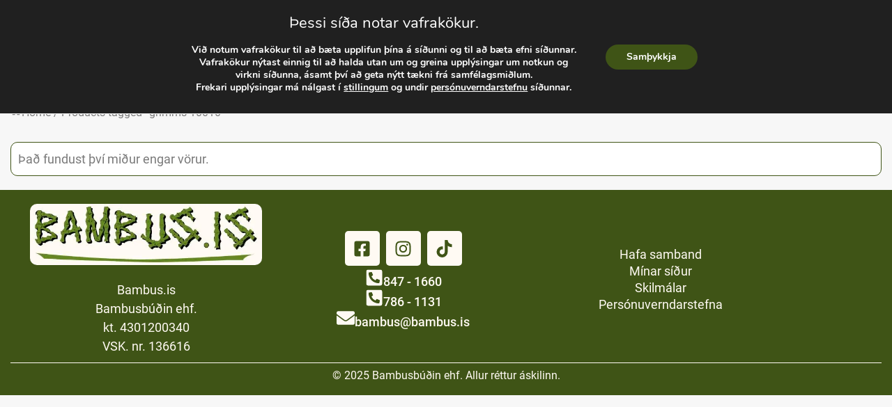

--- FILE ---
content_type: text/html; charset=UTF-8
request_url: https://bambus.is/voru-tag/grimms-10010/
body_size: 49327
content:
<!doctype html>
<html lang="is">
<head>
	<meta charset="UTF-8">
	<meta name="viewport" content="width=device-width, initial-scale=1">
	<link rel="profile" href="https://gmpg.org/xfn/11">
	<style id="jetpack-boost-critical-css">@media all{.products .acoplw-badge{position:relative;display:block}.products .product{position:relative}.products .acoplw-badge.acoplw-textBlock{position:unset}.acoplw-badge>span{z-index:99}.acoplw-badge-icon{visibility:hidden}.acoplw-hidden-wrap{display:none;visibility:hidden;position:absolute;height:0;width:0}.type-product .acoplw-badge-icon{visibility:visible}.acoplw-blockText{font-style:normal;line-height:16px;position:relative;z-index:99;top:50%;display:block;transform:translateY(-50%);color:#fff}.acoplw-bsfive{position:absolute;display:block;width:65px;color:#d1d2d8;height:auto;text-align:center;left:auto;right:0;top:0;overflow:hidden}.acoplw-bsfive .acoplw-blockOne{position:absolute;z-index:12;top:0;left:2px;border-left:3px solid transparent;width:10px}.acoplw-bsfive .acoplw-blockTwo{position:absolute;z-index:12;bottom:2px;right:0;border-bottom:3px solid transparent;height:10px}.acoplw-bsfive .acoplw-blockText{background:#6d71f9;position:absolute;text-align:center;z-index:14;-webkit-transform:rotate(45deg);-ms-transform:rotate(45deg);transform:rotate(45deg);top:11px;left:-7px;width:65px;height:24px;line-height:24px}.acoplw-bsfive.acoplwLeftAlign{left:0;right:auto}.acoplw-bsfive.acoplwLeftAlign .acoplw-blockText{-webkit-transform:rotate(315deg);-ms-transform:rotate(315deg);transform:rotate(315deg)}.acoplw-bsfifteen{background-color:#6d71f9;color:#d1d2d8;position:absolute;z-index:99;top:0;left:0;height:30px;line-height:30px;text-align:center;vertical-align:middle;text-align:center;text-shadow:none;border-radius:0;width:100%}.acoplw-bsfifteen .acoplw-blockText{line-height:inherit;transform:translateY(0);top:auto}}@media all{html{line-height:1.15;-webkit-text-size-adjust:100%}*{box-sizing:border-box}body{background-color:#fff;color:#333;font-family:-apple-system,BlinkMacSystemFont,Segoe UI,Roboto,Helvetica Neue,Arial,Noto Sans,sans-serif,Apple Color Emoji,Segoe UI Emoji,Segoe UI Symbol,Noto Color Emoji;font-size:1rem;font-weight:400;line-height:1.5;margin:0;-webkit-font-smoothing:antialiased;-moz-osx-font-smoothing:grayscale}h2,h3,h6{color:inherit;font-family:inherit;font-weight:500;line-height:1.2;margin-block-end:1rem;margin-block-start:.5rem}h2{font-size:2rem}h3{font-size:1.75rem}h6{font-size:1rem}p{margin-block-end:.9rem;margin-block-start:0}a{background-color:transparent;color:#c36;text-decoration:none}strong{font-weight:bolder}img{border-style:none;height:auto;max-width:100%}label{display:inline-block;line-height:1;vertical-align:middle}button,input{font-family:inherit;font-size:1rem;line-height:1.5;margin:0}input[type=search]{border:1px solid #666;border-radius:3px;padding:.5rem 1rem;width:100%}button,input{overflow:visible}button{text-transform:none}[type=submit],button{-webkit-appearance:button;width:auto}[type=submit],button{background-color:transparent;border:1px solid #c36;border-radius:3px;color:#c36;display:inline-block;font-size:1rem;font-weight:400;padding:.5rem 1rem;text-align:center;white-space:nowrap}[type=checkbox]{box-sizing:border-box;padding:0}[type=search]{-webkit-appearance:textfield;outline-offset:-2px}li,ul{background:0 0;border:0;font-size:100%;margin-block-end:0;margin-block-start:0;outline:0;vertical-align:baseline}}@media all{.screen-reader-text{clip:rect(1px,1px,1px,1px);height:1px;overflow:hidden;position:absolute!important;width:1px;word-wrap:normal!important}}@media all{:root{--direction-multiplier:1}.elementor-screen-only,.screen-reader-text{height:1px;margin:-1px;overflow:hidden;padding:0;position:absolute;top:-10000em;width:1px;clip:rect(0,0,0,0);border:0}.elementor *,.elementor :after,.elementor :before{box-sizing:border-box}.elementor a{box-shadow:none;text-decoration:none}.elementor img{border:none;border-radius:0;box-shadow:none;height:auto;max-width:100%}.elementor .elementor-widget:not(.elementor-widget-text-editor):not(.elementor-widget-theme-post-content) figure{margin:0}.elementor-element{--flex-direction:initial;--flex-wrap:initial;--justify-content:initial;--align-items:initial;--align-content:initial;--flex-basis:initial;--flex-grow:initial;--flex-shrink:initial;--order:initial;--align-self:initial;align-self:var(--align-self);flex-basis:var(--flex-basis);flex-grow:var(--flex-grow);flex-shrink:var(--flex-shrink);order:var(--order)}.elementor-element:where(.e-con-full,.elementor-widget){align-content:var(--align-content);align-items:var(--align-items);flex-direction:var(--flex-direction);flex-wrap:var(--flex-wrap);gap:var(--row-gap) var(--column-gap);justify-content:var(--justify-content)}:root{--page-title-display:block}.elementor-widget{position:relative}.elementor-widget:not(:last-child){margin-block-end:var(--kit-widget-spacing,20px)}.elementor-widget:not(:last-child).elementor-widget__width-initial{margin-block-end:0}.elementor-grid{display:grid;grid-column-gap:var(--grid-column-gap);grid-row-gap:var(--grid-row-gap)}@media (prefers-reduced-motion:no-preference){html{scroll-behavior:smooth}}.e-con{--border-radius:0;--border-top-width:0px;--border-right-width:0px;--border-bottom-width:0px;--border-left-width:0px;--border-style:initial;--border-color:initial;--container-widget-width:100%;--container-widget-flex-grow:0;--content-width:min(100%,var(--container-max-width,1140px));--width:100%;--min-height:initial;--height:auto;--text-align:initial;--margin-top:0px;--margin-right:0px;--margin-bottom:0px;--margin-left:0px;--padding-top:var(--container-default-padding-top,10px);--padding-right:var(--container-default-padding-right,10px);--padding-bottom:var(--container-default-padding-bottom,10px);--padding-left:var(--container-default-padding-left,10px);--position:relative;--z-index:revert;--overflow:visible;--row-gap:var(--widgets-spacing-row,20px);--column-gap:var(--widgets-spacing-column,20px);--overlay-mix-blend-mode:initial;--overlay-opacity:1;border-radius:var(--border-radius);height:var(--height);min-height:var(--min-height);min-width:0;overflow:var(--overflow);position:var(--position);width:var(--width);z-index:var(--z-index);--flex-wrap-mobile:wrap}.e-con{--margin-block-start:var(--margin-top);--margin-block-end:var(--margin-bottom);--margin-inline-start:var(--margin-left);--margin-inline-end:var(--margin-right);--padding-inline-start:var(--padding-left);--padding-inline-end:var(--padding-right);--padding-block-start:var(--padding-top);--padding-block-end:var(--padding-bottom);--border-block-start-width:var(--border-top-width);--border-block-end-width:var(--border-bottom-width);--border-inline-start-width:var(--border-left-width);--border-inline-end-width:var(--border-right-width)}.e-con{margin-block-end:var(--margin-block-end);margin-block-start:var(--margin-block-start);margin-inline-end:var(--margin-inline-end);margin-inline-start:var(--margin-inline-start);padding-inline-end:var(--padding-inline-end);padding-inline-start:var(--padding-inline-start)}.e-con.e-flex{--flex-direction:column;--flex-basis:auto;--flex-grow:0;--flex-shrink:1;flex:var(--flex-grow) var(--flex-shrink) var(--flex-basis)}.e-con-full,.e-con>.e-con-inner{padding-block-end:var(--padding-block-end);padding-block-start:var(--padding-block-start);text-align:var(--text-align)}.e-con-full.e-flex,.e-con.e-flex>.e-con-inner{flex-direction:var(--flex-direction)}.e-con,.e-con>.e-con-inner{display:var(--display)}.e-con-boxed.e-flex{align-content:normal;align-items:normal;flex-direction:column;flex-wrap:nowrap;justify-content:normal}.e-con-boxed{gap:initial;text-align:initial}.e-con.e-flex>.e-con-inner{align-content:var(--align-content);align-items:var(--align-items);align-self:auto;flex-basis:auto;flex-grow:1;flex-shrink:1;flex-wrap:var(--flex-wrap);justify-content:var(--justify-content)}.e-con>.e-con-inner{gap:var(--row-gap) var(--column-gap);height:100%;margin:0 auto;max-width:var(--content-width);padding-inline-end:0;padding-inline-start:0;width:100%}:is(.elementor-section-wrap,[data-elementor-id])>.e-con{--margin-left:auto;--margin-right:auto;max-width:min(100%,var(--width))}.e-con .elementor-widget.elementor-widget{margin-block-end:0}.e-con:before{border-block-end-width:var(--border-block-end-width);border-block-start-width:var(--border-block-start-width);border-color:var(--border-color);border-inline-end-width:var(--border-inline-end-width);border-inline-start-width:var(--border-inline-start-width);border-radius:var(--border-radius);border-style:var(--border-style);content:var(--background-overlay);display:block;height:max(100% + var(--border-top-width) + var(--border-bottom-width),100%);left:calc(0px - var(--border-left-width));mix-blend-mode:var(--overlay-mix-blend-mode);opacity:var(--overlay-opacity);position:absolute;top:calc(0px - var(--border-top-width));width:max(100% + var(--border-left-width) + var(--border-right-width),100%)}.e-con .elementor-widget{min-width:0}.e-con>.e-con-inner>.elementor-widget>.elementor-widget-container,.e-con>.elementor-widget>.elementor-widget-container{height:100%}.e-con.e-con>.e-con-inner>.elementor-widget,.elementor.elementor .e-con>.elementor-widget{max-width:100%}.e-con .elementor-widget:not(:last-child){--kit-widget-spacing:0px}@media (max-width:767px){.e-con.e-flex{--width:100%;--flex-wrap:var(--flex-wrap-mobile)}}.elementor-heading-title{line-height:1;margin:0;padding:0}.elementor-button{background-color:#69727d;border-radius:3px;color:#fff;display:inline-block;fill:#fff;font-size:15px;line-height:1;padding:12px 24px;text-align:center}.elementor-button-icon{align-items:center;display:flex}.elementor-button-icon svg{height:auto;width:1em}.elementor-button-icon .e-font-icon-svg{height:1em}.elementor-button-text{display:inline-block}.elementor-button span{text-decoration:inherit}.elementor-icon{color:#69727d;display:inline-block;font-size:50px;line-height:1;text-align:center}.elementor-icon svg{display:block;height:1em;position:relative;width:1em}.elementor-icon svg:before{left:50%;position:absolute;transform:translateX(-50%)}@media (max-width:767px){.elementor .elementor-hidden-mobile{display:none}}@media (min-width:768px) and (max-width:880px){.elementor .elementor-hidden-mobile_extra{display:none}}@media (min-width:881px) and (max-width:1024px){.elementor .elementor-hidden-tablet{display:none}}@media (min-width:1025px) and (max-width:1200px){.elementor .elementor-hidden-tablet_extra{display:none}}@media (min-width:1201px) and (max-width:1366px){.elementor .elementor-hidden-laptop{display:none}}@media (min-width:1367px) and (max-width:99999px){.elementor .elementor-hidden-desktop{display:none}}}@media all{.elementor-widget-image{text-align:center}.elementor-widget-image a{display:inline-block}.elementor-widget-image img{display:inline-block;vertical-align:middle}}@media all{.elementor-search-form{display:block}.elementor-search-form .e-font-icon-svg-container{align-items:center;display:flex;height:100%;justify-content:center;width:100%}.elementor-search-form button,.elementor-search-form input[type=search]{-webkit-appearance:none;-moz-appearance:none;background:0 0;border:0;display:inline-block;font-size:15px;line-height:1;margin:0;min-width:0;padding:0;vertical-align:middle;white-space:normal}.elementor-search-form button{background-color:#69727d;border-radius:0;color:#fff;font-size:var(--e-search-form-submit-icon-size,16px)}.elementor-search-form__container{border:0 solid transparent;display:flex;min-height:50px;overflow:hidden}.elementor-search-form__container:not(.elementor-search-form--full-screen){background:#f1f2f3}.elementor-search-form__input{color:#3f444b;flex-basis:100%}.elementor-search-form__input::-moz-placeholder{color:inherit;font-family:inherit;opacity:.6}.elementor-search-form__input::placeholder{color:inherit;font-family:inherit;opacity:.6}.elementor-search-form__submit{font-size:var(--e-search-form-submit-icon-size,16px)}.elementor-search-form__submit svg{fill:var(--e-search-form-submit-text-color,#fff);height:var(--e-search-form-submit-icon-size,16px);width:var(--e-search-form-submit-icon-size,16px)}.elementor-search-form .elementor-search-form__submit{border:none;border-radius:0;color:var(--e-search-form-submit-text-color,#fff)}}@media all{.elementor-item:after,.elementor-item:before{display:block;position:absolute}.elementor-item:not(:hover):not(:focus):not(.elementor-item-active):not(.highlighted):after,.elementor-item:not(:hover):not(:focus):not(.elementor-item-active):not(.highlighted):before{opacity:0}.elementor-nav-menu--main .elementor-nav-menu a{padding:13px 20px}.elementor-nav-menu--main .elementor-nav-menu ul{border-style:solid;border-width:0;padding:0;position:absolute;width:12em}.elementor-nav-menu--layout-horizontal{display:flex}.elementor-nav-menu--layout-horizontal .elementor-nav-menu{display:flex;flex-wrap:wrap}.elementor-nav-menu--layout-horizontal .elementor-nav-menu a{flex-grow:1;white-space:nowrap}.elementor-nav-menu--layout-horizontal .elementor-nav-menu>li{display:flex}.elementor-nav-menu--layout-horizontal .elementor-nav-menu>li ul{top:100%!important}.elementor-nav-menu--layout-horizontal .elementor-nav-menu>li:not(:first-child)>a{margin-inline-start:var(--e-nav-menu-horizontal-menu-item-margin)}.elementor-nav-menu--layout-horizontal .elementor-nav-menu>li:not(:first-child)>ul{inset-inline-start:var(--e-nav-menu-horizontal-menu-item-margin)!important}.elementor-nav-menu--layout-horizontal .elementor-nav-menu>li:not(:last-child)>a{margin-inline-end:var(--e-nav-menu-horizontal-menu-item-margin)}.elementor-nav-menu--layout-horizontal .elementor-nav-menu>li:not(:last-child):after{align-self:center;border-color:var(--e-nav-menu-divider-color,#000);border-left-style:var(--e-nav-menu-divider-style,solid);border-left-width:var(--e-nav-menu-divider-width,2px);content:var(--e-nav-menu-divider-content,none);height:var(--e-nav-menu-divider-height,35%)}.elementor-nav-menu__align-center .elementor-nav-menu{justify-content:center;margin-inline-end:auto;margin-inline-start:auto}.elementor-nav-menu__align-justify .elementor-nav-menu--layout-horizontal .elementor-nav-menu{width:100%}.elementor-nav-menu__align-justify .elementor-nav-menu--layout-horizontal .elementor-nav-menu>li{flex-grow:1}.elementor-nav-menu__align-justify .elementor-nav-menu--layout-horizontal .elementor-nav-menu>li>a{justify-content:center}.elementor-widget-nav-menu .elementor-widget-container{display:flex;flex-direction:column}.elementor-nav-menu{position:relative;z-index:2}.elementor-nav-menu:after{clear:both;content:" ";display:block;font:0/0 serif;height:0;overflow:hidden;visibility:hidden}.elementor-nav-menu,.elementor-nav-menu li,.elementor-nav-menu ul{display:block;line-height:normal;list-style:none;margin:0;padding:0}.elementor-nav-menu ul{display:none}.elementor-nav-menu ul ul a{border-left:16px solid transparent}.elementor-nav-menu ul ul ul a{border-left:24px solid transparent}.elementor-nav-menu a,.elementor-nav-menu li{position:relative}.elementor-nav-menu li{border-width:0}.elementor-nav-menu a{align-items:center;display:flex}.elementor-nav-menu a{line-height:20px;padding:10px 20px}.elementor-menu-toggle{align-items:center;background-color:rgba(0,0,0,.05);border:0 solid;border-radius:3px;color:#33373d;display:flex;font-size:var(--nav-menu-icon-size,22px);justify-content:center;padding:.25em}.elementor-menu-toggle:not(.elementor-active) .elementor-menu-toggle__icon--close{display:none}.elementor-menu-toggle .e-font-icon-svg{fill:#33373d;height:1em;width:1em}.elementor-menu-toggle svg{height:auto;width:1em;fill:var(--nav-menu-icon-color,currentColor)}.elementor-nav-menu--dropdown{background-color:#fff;font-size:13px}.elementor-nav-menu--dropdown-none .elementor-nav-menu--dropdown{display:none}.elementor-nav-menu--dropdown.elementor-nav-menu__container{margin-top:10px;overflow-x:hidden;overflow-y:auto;transform-origin:top}.elementor-nav-menu--dropdown.elementor-nav-menu__container .elementor-sub-item{font-size:.85em}.elementor-nav-menu--dropdown a{color:#33373d}ul.elementor-nav-menu--dropdown a{border-inline-start:8px solid transparent;text-shadow:none}.elementor-nav-menu--toggle .elementor-menu-toggle:not(.elementor-active)+.elementor-nav-menu__container{max-height:0;overflow:hidden;transform:scaleY(0)}.elementor-nav-menu--stretch .elementor-nav-menu__container.elementor-nav-menu--dropdown{position:absolute;z-index:9997}@media (max-width:767px){.elementor-nav-menu--dropdown-mobile .elementor-nav-menu--main{display:none}}@media (min-width:768px){.elementor-nav-menu--dropdown-mobile .elementor-menu-toggle,.elementor-nav-menu--dropdown-mobile .elementor-nav-menu--dropdown{display:none}.elementor-nav-menu--dropdown-mobile nav.elementor-nav-menu--dropdown.elementor-nav-menu__container{overflow-y:hidden}}}@media all{.elementor-menu-cart__wrapper{text-align:var(--main-alignment,start)}.elementor-menu-cart__toggle_wrapper{display:inline-block;position:relative}.elementor-menu-cart__toggle{display:inline-block}.elementor-menu-cart__toggle .elementor-button{align-items:center;background-color:var(--toggle-button-background-color,transparent);border-color:var(--toggle-button-border-color,#69727d);border-radius:var(--toggle-button-border-radius,0);border-style:var(--toggle-button-border-type,solid);border-width:var(--toggle-button-border-width,1px);color:var(--toggle-button-text-color,#69727d);display:inline-flex;flex-direction:row;gap:.3em;padding:var(--toggle-icon-padding,12px 24px)}.elementor-menu-cart__toggle .elementor-button svg{fill:var(--toggle-button-icon-color,#69727d)}.elementor-menu-cart__toggle .elementor-button-icon{position:relative}.elementor-menu-cart__toggle .elementor-button-icon{color:var(--toggle-button-icon-color,#69727d);font-size:var(--toggle-icon-size,inherit)}.elementor-menu-cart__toggle .elementor-button-icon,.elementor-menu-cart__toggle .elementor-button-text{flex-grow:unset;order:unset}.elementor-menu-cart--items-indicator-none .elementor-menu-cart__toggle .elementor-button-icon .elementor-button-icon-qty[data-counter]{display:none}.elementor-menu-cart__container{background-color:rgba(0,0,0,.25);height:100%;left:0;overflow:hidden;position:fixed;text-align:start;top:0;transform:scale(1);width:100vw;z-index:9998}.elementor-menu-cart__main{align-items:stretch;background-color:var(--cart-background-color,#fff);border-color:var(--cart-border-color,initial);border-radius:var(--cart-border-radius,0);border-style:var(--cart-border-style,none);bottom:0;box-shadow:0 0 20px rgba(0,0,0,.2);display:flex;flex-direction:column;font-size:14px;left:var(--side-cart-alignment-left,auto);margin-top:var(--mini-cart-spacing,0);max-width:100%;min-height:200px;padding:var(--cart-padding,20px 30px);position:fixed;right:var(--side-cart-alignment-right,0);top:0;transform:translateX(0);width:350px}.elementor-menu-cart__main .widget_shopping_cart_content{display:flex;flex-direction:column;height:100%}body.elementor-default .elementor-widget-woocommerce-menu-cart:not(.elementor-menu-cart--shown) .elementor-menu-cart__container{background-color:transparent;transform:scale(0)}body.elementor-default .elementor-widget-woocommerce-menu-cart:not(.elementor-menu-cart--shown) .elementor-menu-cart__main{opacity:0;overflow:hidden;transform:var(--side-cart-alignment-transform,translateX(calc(100%*var(--direction-multiplier,1))))}.elementor-menu-cart__close-button{align-self:flex-end;display:inline-block;font-family:eicons;font-size:20px;height:var(--cart-close-icon-size,25px);line-height:1;margin:0 0 20px;position:relative;width:var(--cart-close-icon-size,25px)}.elementor-menu-cart__close-button:after,.elementor-menu-cart__close-button:before{background:var(--cart-close-button-color,#69727d);border-radius:1px;content:"";height:3px;left:0;margin-top:-1px;position:absolute;top:50%;width:100%}.elementor-menu-cart__close-button:before{transform:rotate(45deg)}.elementor-menu-cart__close-button:after{transform:rotate(-45deg)}.elementor-widget-woocommerce-menu-cart.elementor-menu-cart--cart-type-mini-cart .elementor-menu-cart__container{background:0 0;bottom:auto;height:auto;min-width:330px;overflow:visible;position:absolute;top:100%;inset-inline:0 auto;transform:scale(1);width:auto}.elementor-widget-woocommerce-menu-cart.elementor-menu-cart--cart-type-mini-cart .elementor-menu-cart__main{height:auto;inset:auto;overflow:visible;position:relative;transform:translateY(0);width:auto}@media (max-width:767px){.elementor-widget-woocommerce-menu-cart.elementor-menu-cart--cart-type-mini-cart .elementor-menu-cart__container{min-width:300px}}body.elementor-default .elementor-widget-woocommerce-menu-cart.elementor-menu-cart--cart-type-mini-cart:not(.elementor-menu-cart--shown) .elementor-menu-cart__container{transform:scale(0)}body.elementor-default .elementor-widget-woocommerce-menu-cart.elementor-menu-cart--cart-type-mini-cart:not(.elementor-menu-cart--shown) .elementor-menu-cart__main{opacity:0;transform:translateY(-10px)}}@media all{@media (min-width:768px){.elementor-widget-image-box.elementor-position-top .elementor-image-box-img{margin:auto}}@media (max-width:767px){.elementor-widget-image-box .elementor-image-box-img{margin-inline:auto!important;margin-bottom:15px}}.elementor-widget-image-box .elementor-image-box-img{display:inline-block}.elementor-widget-image-box .elementor-image-box-img img{display:block;line-height:0}.elementor-widget-image-box .elementor-image-box-wrapper{text-align:center}}@media all{.elementor-products-grid ul.products.elementor-grid{display:grid;margin:0;grid-column-gap:20px;grid-row-gap:40px}.elementor-products-grid ul.products.elementor-grid:after,.elementor-products-grid ul.products.elementor-grid:before{content:none;display:none}.elementor-products-grid ul.products.elementor-grid li.product{display:var(--button-align-display);flex-direction:var(--button-align-direction);float:none;justify-content:var(--button-align-justify);margin:0;padding:0;width:auto}.elementor-products-grid ul.products.elementor-grid li.product .onsale{display:none;padding:0}.elementor-products-grid ul.products.elementor-grid li.product a.woocommerce-loop-product__link{display:block;position:relative}.woocommerce .elementor-element.elementor-products-grid ul.products li.product{width:auto}}@media all{@media (min-width:1025px){.elementor-widget-wc-archive-products .woocommerce.columns-4 ul.products{grid-template-columns:repeat(4,1fr)}}@media (max-width:1024px){.elementor-widget-wc-archive-products .products{grid-template-columns:repeat(3,1fr)}}@media (max-width:767px){.elementor-widget-wc-archive-products .products{grid-template-columns:repeat(2,1fr)}}}@media all{.fa{-moz-osx-font-smoothing:grayscale;-webkit-font-smoothing:antialiased;display:inline-block;font-style:normal;font-variant:normal;text-rendering:auto;line-height:1}.fa-search:before{content:""}@font-face{font-family:"Font Awesome 5 Free";font-style:normal;font-weight:400;font-display:block}@font-face{font-family:"Font Awesome 5 Free";font-style:normal;font-weight:900;font-display:block}.fa{font-family:"Font Awesome 5 Free"}.fa{font-weight:900}}@media all{@font-face{font-family:Nunito;font-style:normal;font-weight:400;font-display:swap}@font-face{font-family:Nunito;font-style:normal;font-weight:700;font-display:swap}.gdpr_lightbox-hide{display:none}#moove_gdpr_cookie_info_bar .moove-gdpr-cookie-notice button.change-settings-button{padding:0;display:inline-block;border:none;box-shadow:none;background-color:transparent;color:inherit;text-decoration:underline;font-size:inherit;text-transform:inherit;font-weight:inherit;letter-spacing:inherit;line-height:inherit}#moove_gdpr_cookie_info_bar .gdpr-fbo-0{-ms-flex-order:1;order:1}.gdpr-sr-only{position:absolute;width:1px;height:1px;padding:0;margin:-1px;overflow:hidden;clip:rect(0,0,0,0);white-space:nowrap;border:0}#moove_gdpr_cookie_info_bar{content-visibility:auto}#moove_gdpr_cookie_info_bar .moove-gdpr-button-holder{display:-ms-flexbox;display:flex;-ms-flex-align:center;align-items:center}#moove_gdpr_cookie_modal .cookie-switch .cookie-slider{overflow:visible;box-shadow:1px 1px transparent}#moove_gdpr_cookie_modal{margin:0 auto;margin-top:0;min-height:60vh;font-family:Nunito,sans-serif;content-visibility:hidden}#moove_gdpr_cookie_modal span.tab-title{display:block}#moove_gdpr_cookie_modal button{letter-spacing:0;outline:0}#moove_gdpr_cookie_modal *{-webkit-font-smoothing:antialiased;-moz-osx-font-smoothing:grayscale;font-family:inherit}#moove_gdpr_cookie_modal .cookie-switch{position:relative;display:inline-block;width:50px;height:30px;padding:0}#moove_gdpr_cookie_modal .cookie-switch input{display:none}#moove_gdpr_cookie_modal .cookie-switch .cookie-slider{position:absolute;top:0;left:0;right:0;bottom:0;background-color:red;margin:0;padding:0}#moove_gdpr_cookie_modal .cookie-switch .cookie-slider:before{position:absolute;content:"";height:26px;width:26px;left:1px;bottom:1px;border:1px solid #f2f2f2;border-radius:50%;background-color:#fff;box-shadow:0 5px 15px 0 rgba(0,0,0,.25);display:block;box-sizing:content-box}#moove_gdpr_cookie_modal .cookie-switch .cookie-slider:after{content:attr(data-text-disabled);position:absolute;top:0;left:60px;font-weight:700;font-size:16px;line-height:30px;color:red;display:block;white-space:nowrap}#moove_gdpr_cookie_modal .cookie-switch .cookie-slider.cookie-round{border-radius:34px}#moove_gdpr_cookie_modal .cookie-switch .cookie-slider.cookie-round:before{border-radius:50%}#moove_gdpr_cookie_modal .cookie-switch .cookie-slider.gdpr-sr:after{display:none}#moove_gdpr_cookie_modal .cookie-switch .gdpr-sr-enable{display:none;color:#2e9935}#moove_gdpr_cookie_modal .cookie-switch .gdpr-sr-disable{display:block;color:red}#moove_gdpr_cookie_modal .cookie-switch .gdpr-sr-label{position:absolute;top:0;left:60px;font-weight:700;font-size:16px;line-height:30px;color:red;display:block;white-space:nowrap}#moove_gdpr_cookie_modal .cookie-switch input:checked+.cookie-slider{background-color:#2e9935}#moove_gdpr_cookie_modal .cookie-switch input:checked+.cookie-slider:after{content:attr(data-text-enable);color:#2e9935;white-space:nowrap}#moove_gdpr_cookie_modal .cookie-switch input:checked+.cookie-slider .gdpr-sr-enable{display:block}#moove_gdpr_cookie_modal .cookie-switch input:checked+.cookie-slider .gdpr-sr-disable{display:none}#moove_gdpr_cookie_modal .cookie-switch input:checked+.cookie-slider:before{transform:translateX(20px)}#moove_gdpr_cookie_modal a,#moove_gdpr_cookie_modal button{outline:0;box-shadow:none;text-shadow:none}#moove_gdpr_cookie_modal .moove-gdpr-modal-content{color:#000;background-color:#fff;width:900px;width:80vw;max-width:1170px;min-height:600px;border-radius:10px;position:relative;margin:0 auto}#moove_gdpr_cookie_modal .moove-gdpr-modal-content .gdpr-cc-form-fieldset{background-color:transparent}#moove_gdpr_cookie_modal .moove-gdpr-modal-content.logo-position-left .moove-gdpr-company-logo-holder{text-align:left}#moove_gdpr_cookie_modal .moove-gdpr-modal-content.moove_gdpr_modal_theme_v1 .main-modal-content{display:-ms-flexbox;display:flex;-ms-flex-flow:column;flex-flow:column;height:100%}#moove_gdpr_cookie_modal .moove-gdpr-modal-content.moove_gdpr_modal_theme_v1 .moove-gdpr-modal-footer-content .moove-gdpr-button-holder button.mgbutton{margin:2px}#moove_gdpr_cookie_modal .moove-gdpr-modal-content .moove-gdpr-modal-close{position:absolute;text-decoration:none;top:-30px;right:-30px;display:block;width:60px;height:60px;line-height:60px;text-align:center;border-radius:50%;background:0 0;padding:0;z-index:99;margin:0;outline:0;box-shadow:none;border:none}#moove_gdpr_cookie_modal .moove-gdpr-modal-content .moove-gdpr-modal-close span.gdpr-icon{display:block;width:60px;height:60px;line-height:60px;font-size:48px;background-color:#0c4da2;border:1px solid #0c4da2;color:#fff;border-radius:50%}#moove_gdpr_cookie_modal .moove-gdpr-modal-content .moove-gdpr-company-logo-holder{padding:0;margin-bottom:25px}#moove_gdpr_cookie_modal .moove-gdpr-modal-content .moove-gdpr-company-logo-holder img{max-height:75px;max-width:70%;width:auto;display:inline-block}#moove_gdpr_cookie_modal .moove-gdpr-modal-content .moove-gdpr-tab-main span.tab-title{font-weight:700;font-size:28px;line-height:1.2;margin:0;padding:0;color:#000;margin-bottom:25px}#moove_gdpr_cookie_modal .moove-gdpr-modal-content .moove-gdpr-tab-main .moove-gdpr-tab-main-content{display:-ms-flexbox;display:flex;-ms-flex-flow:column;flex-flow:column;max-height:calc(100% - 155px);overflow-y:auto;padding-right:20px;padding-bottom:15px}#moove_gdpr_cookie_modal .moove-gdpr-modal-content .moove-gdpr-tab-main .moove-gdpr-tab-main-content a,#moove_gdpr_cookie_modal .moove-gdpr-modal-content .moove-gdpr-tab-main .moove-gdpr-tab-main-content p{font-weight:400;font-size:16px;line-height:1.4;margin-bottom:18px;margin-top:0;padding:0;color:#000}#moove_gdpr_cookie_modal .moove-gdpr-modal-content .moove-gdpr-tab-main .moove-gdpr-tab-main-content a{color:#000;text-decoration:underline}#moove_gdpr_cookie_modal .moove-gdpr-modal-content .moove-gdpr-tab-main .moove-gdpr-status-bar{padding:5px;margin-right:10px;margin-bottom:15px}#moove_gdpr_cookie_modal .moove-gdpr-modal-content .moove-gdpr-tab-main .moove-gdpr-status-bar.gdpr-checkbox-disabled{opacity:.6}#moove_gdpr_cookie_modal .moove-gdpr-modal-content .moove-gdpr-tab-main .moove-gdpr-status-bar.gdpr-checkbox-disabled .cookie-switch input:checked+.cookie-slider{background-color:#474747}#moove_gdpr_cookie_modal .moove-gdpr-modal-content .moove-gdpr-tab-main .moove-gdpr-status-bar.gdpr-checkbox-disabled .cookie-switch input:checked+.cookie-slider:after{color:#474747}#moove_gdpr_cookie_modal .moove-gdpr-modal-content .moove-gdpr-tab-main .moove-gdpr-status-bar .gdpr-cc-form-wrap,#moove_gdpr_cookie_modal .moove-gdpr-modal-content .moove-gdpr-tab-main .moove-gdpr-status-bar .gdpr-cc-form-wrap .gdpr-cc-form-fieldset{border:none;padding:0;margin:0;box-shadow:none}#moove_gdpr_cookie_modal .moove-gdpr-modal-content .moove-gdpr-modal-footer-content{display:-ms-flexbox;display:flex;-ms-flex-align:center;align-items:center;height:130px;position:absolute;left:0;bottom:0;width:100%;background-color:#f1f1f1;z-index:15;border-radius:5px}#moove_gdpr_cookie_modal .moove-gdpr-modal-content .moove-gdpr-modal-footer-content:before{content:"";position:absolute;bottom:130px;left:60px;right:60px;height:1px;display:block;background-color:#c9c8c8}#moove_gdpr_cookie_modal .moove-gdpr-modal-content .moove-gdpr-modal-footer-content .moove-gdpr-button-holder{width:calc(100% + 16px);display:-ms-flexbox;display:flex;padding:0 60px;-ms-flex-pack:justify;justify-content:space-between;margin:0-2px;-ms-flex-wrap:wrap;flex-wrap:wrap}#moove_gdpr_cookie_modal .moove-gdpr-modal-content .moove-gdpr-modal-footer-content .moove-gdpr-button-holder button.mgbutton{margin:8px;text-decoration:none;border-radius:150px;color:#fff;padding:15px 10px;border:1px solid transparent;min-width:160px;text-align:center;text-transform:none;letter-spacing:0;font-weight:700;font-size:14px;line-height:20px}#moove_gdpr_cookie_modal .moove-gdpr-modal-content .moove-gdpr-modal-footer-content .moove-gdpr-button-holder button.mgbutton.moove-gdpr-modal-save-settings{color:#fff;display:none}#moove_gdpr_cookie_modal .moove-gdpr-modal-content .moove-gdpr-modal-left-content{width:40%;display:inline-block;float:left;padding:40px 60px;position:absolute;height:100%;top:0;box-shadow:0 0 30px 0 rgba(35,35,35,.1);background:#fff;z-index:10;left:0;border-top-left-radius:5px;border-bottom-left-radius:5px}#moove_gdpr_cookie_modal .moove-gdpr-modal-content .moove-gdpr-modal-left-content .moove-gdpr-branding-cnt{position:absolute;bottom:0;padding-bottom:30px;left:60px;right:60px}#moove_gdpr_cookie_modal .moove-gdpr-modal-content .moove-gdpr-modal-left-content .moove-gdpr-branding-cnt a{color:#000;font-weight:700;font-size:13px;letter-spacing:-.3px;padding:20px 0;position:relative;top:10px;text-decoration:none;display:block}#moove_gdpr_cookie_modal .moove-gdpr-modal-content .moove-gdpr-modal-left-content .moove-gdpr-branding-cnt a span{display:inline-block;text-decoration:underline}#moove_gdpr_cookie_modal .moove-gdpr-modal-content .moove-gdpr-modal-left-content #moove-gdpr-menu{padding:0;list-style:none;margin:0;z-index:12}#moove_gdpr_cookie_modal .moove-gdpr-modal-content .moove-gdpr-modal-left-content #moove-gdpr-menu li{margin:0;padding:0;list-style:none;margin-bottom:7px}#moove_gdpr_cookie_modal .moove-gdpr-modal-content .moove-gdpr-modal-left-content #moove-gdpr-menu li.menu-item-selected button{background-color:#fff;border-color:#f1f1f1;color:#000}#moove_gdpr_cookie_modal .moove-gdpr-modal-content .moove-gdpr-modal-left-content #moove-gdpr-menu li button{display:-ms-flexbox;display:flex;-ms-flex-align:center;align-items:center;font-weight:800;font-size:14px;text-decoration:none;text-transform:uppercase;background-color:#f1f1f1;border:1px solid #f1f1f1;line-height:1.1;padding:13px 20px;color:#0c4da2;width:100%;border-radius:5px;text-align:left;white-space:normal}#moove_gdpr_cookie_modal .moove-gdpr-modal-content .moove-gdpr-modal-left-content #moove-gdpr-menu li button span.gdpr-nav-tab-title{display:-ms-inline-flexbox;display:inline-flex;-ms-flex-align:center;align-items:center;width:calc(100% - 40px)}#moove_gdpr_cookie_modal .moove-gdpr-modal-content .moove-gdpr-modal-right-content{width:60%;display:inline-block;float:right;padding:40px 60px;position:absolute;top:0;height:auto;right:0;background-color:#f1f1f1;border-top-right-radius:5px;border-bottom-right-radius:5px}#moove_gdpr_cookie_modal .moove-gdpr-modal-content .moove-gdpr-tab-main .moove-gdpr-status-bar:after,.moove-clearfix:after{content:"";display:table;clear:both}#moove_gdpr_cookie_info_bar{position:fixed;bottom:0;left:0;width:100%;min-height:60px;max-height:400px;color:#fff;z-index:9900;background-color:#202020;border-top:1px solid #fff;font-family:Nunito,sans-serif}#moove_gdpr_cookie_info_bar.gdpr_infobar_postion_top{bottom:auto;top:0}#moove_gdpr_cookie_info_bar.gdpr_infobar_postion_top.moove-gdpr-dark-scheme{border-top:0;border-bottom:1px solid #fff}#moove_gdpr_cookie_info_bar.gdpr_infobar_postion_top.moove-gdpr-info-bar-hidden{bottom:auto;top:-400px}#moove_gdpr_cookie_info_bar *{font-family:inherit;-webkit-font-smoothing:antialiased;-moz-osx-font-smoothing:grayscale}#moove_gdpr_cookie_info_bar.moove-gdpr-info-bar-hidden{bottom:-400px}#moove_gdpr_cookie_info_bar.moove-gdpr-align-center{text-align:center}#moove_gdpr_cookie_info_bar.moove-gdpr-dark-scheme{background-color:#202020;border-top:1px solid #fff}#moove_gdpr_cookie_info_bar.moove-gdpr-dark-scheme .moove-gdpr-info-bar-container .moove-gdpr-info-bar-content h6,#moove_gdpr_cookie_info_bar.moove-gdpr-dark-scheme .moove-gdpr-info-bar-container .moove-gdpr-info-bar-content p,#moove_gdpr_cookie_info_bar.moove-gdpr-dark-scheme .moove-gdpr-info-bar-container .moove-gdpr-info-bar-content p a,#moove_gdpr_cookie_info_bar.moove-gdpr-dark-scheme p{color:#fff}#moove_gdpr_cookie_info_bar.moove-gdpr-dark-scheme .moove-gdpr-info-bar-container .moove-gdpr-info-bar-content a,#moove_gdpr_cookie_info_bar.moove-gdpr-dark-scheme .moove-gdpr-info-bar-container .moove-gdpr-info-bar-content button{text-decoration:underline;outline:0}#moove_gdpr_cookie_info_bar .moove-gdpr-info-bar-container{padding:10px 40px;position:static;display:inline-block}#moove_gdpr_cookie_info_bar .moove-gdpr-info-bar-container .moove-gdpr-info-bar-content{padding-left:30px;padding-right:30px;text-align:left;display:-ms-flexbox;display:flex;-ms-flex-align:center;align-items:center;width:100%}#moove_gdpr_cookie_info_bar .moove-gdpr-info-bar-container .moove-gdpr-info-bar-content p,#moove_gdpr_cookie_info_bar .moove-gdpr-info-bar-container .moove-gdpr-info-bar-content p a{margin:0;font-size:14px;line-height:18px;font-weight:700;padding-bottom:0;color:#fff}#moove_gdpr_cookie_info_bar .moove-gdpr-info-bar-container .moove-gdpr-info-bar-content h6{font-size:22px;line-height:30px;margin-bottom:15px}#moove_gdpr_cookie_info_bar .moove-gdpr-info-bar-container .moove-gdpr-info-bar-content button.mgbutton{font-size:14px;line-height:20px;color:#fff;font-weight:700;text-decoration:none;border-radius:150px;padding:8px 30px;border:none;display:inline-block;margin:3px 4px;white-space:nowrap;text-transform:none;letter-spacing:0}#moove_gdpr_cookie_info_bar .moove-gdpr-info-bar-container .moove-gdpr-info-bar-content .moove-gdpr-button-holder{padding-left:15px;padding-left:3vw}#moove_gdpr_cookie_info_bar *{box-sizing:border-box}@media (max-width:767px){#moove_gdpr_cookie_modal .moove-gdpr-modal-content .moove-gdpr-modal-left-content .moove-gdpr-branding-cnt a{font-size:10px;line-height:1.2}.gdpr-icon.moovegdpr-arrow-close:after,.gdpr-icon.moovegdpr-arrow-close:before{height:14px;top:calc(50% - 7px)}#moove_gdpr_cookie_info_bar .moove-gdpr-button-holder{-ms-flex-wrap:wrap;flex-wrap:wrap}#moove_gdpr_cookie_modal .moove-gdpr-modal-content{width:calc(100vw - 50px)}#moove_gdpr_cookie_modal .cookie-switch{width:40px;height:24px}#moove_gdpr_cookie_modal .cookie-switch .cookie-slider:before{height:20px;width:20px}#moove_gdpr_cookie_modal .cookie-switch input:checked+.cookie-slider:before{transform:translateX(16px)}#moove_gdpr_cookie_modal .moove-gdpr-modal-content.moove_gdpr_modal_theme_v1 .moove-gdpr-tab-main .moove-gdpr-tab-main-content{max-height:auto}#moove_gdpr_cookie_modal .moove-gdpr-modal-content{max-height:500px;max-height:90vh;min-height:auto}#moove_gdpr_cookie_modal .moove-gdpr-modal-content .cookie-switch .cookie-slider:after,#moove_gdpr_cookie_modal .moove-gdpr-modal-content .cookie-switch .gdpr-sr-label{font-weight:800;font-size:12px;line-height:30px;min-width:130px}#moove_gdpr_cookie_modal .moove-gdpr-modal-content .cookie-switch .gdpr-sr-label{line-height:1.8}#moove_gdpr_cookie_modal .moove-gdpr-modal-content .moove-gdpr-modal-close{position:absolute;top:-15px;right:-15px;display:block;width:30px;height:30px;line-height:30px;text-decoration:none}#moove_gdpr_cookie_modal .moove-gdpr-modal-content .moove-gdpr-modal-close span.gdpr-icon{width:30px;height:30px;line-height:30px;font-size:30px}#moove_gdpr_cookie_modal .moove-gdpr-modal-content .moove-gdpr-company-logo-holder{margin-bottom:15px}#moove_gdpr_cookie_modal .moove-gdpr-modal-content .moove-gdpr-modal-left-content{padding:10px;padding-top:30px;position:relative;top:0;left:0;text-align:center;min-height:140px;border-radius:0;border-top-left-radius:5px;border-top-right-radius:5px}#moove_gdpr_cookie_modal .moove-gdpr-modal-content .moove-gdpr-modal-left-content #moove-gdpr-menu{display:-ms-flexbox;display:flex;margin:0-3px;-ms-flex-wrap:wrap;flex-wrap:wrap}#moove_gdpr_cookie_modal .moove-gdpr-modal-content .moove-gdpr-modal-left-content #moove-gdpr-menu li{list-style:none;margin-bottom:20px;display:-ms-inline-flexbox;display:inline-flex;margin:3px;-ms-flex:1;flex:1}#moove_gdpr_cookie_modal .moove-gdpr-modal-content .moove-gdpr-modal-left-content #moove-gdpr-menu li button{padding:5px}#moove_gdpr_cookie_modal .moove-gdpr-modal-content .moove-gdpr-modal-left-content #moove-gdpr-menu li button span.gdpr-nav-tab-title{font-size:8px;line-height:1.2}#moove_gdpr_cookie_modal .moove-gdpr-modal-content .moove-gdpr-modal-left-content .moove-gdpr-branding-cnt{top:3px;right:3px;left:auto;padding:0;bottom:auto;transform:scale(.8)}#moove_gdpr_cookie_modal .moove-gdpr-modal-content .moove-gdpr-modal-left-content .moove-gdpr-branding-cnt a{text-align:right}#moove_gdpr_cookie_modal .moove-gdpr-modal-content .moove-gdpr-modal-left-content .moove-gdpr-branding-cnt a span{display:block}#moove_gdpr_cookie_modal .moove-gdpr-modal-content .moove-gdpr-modal-right-content{width:100%;position:relative;padding:15px 10px;border-radius:0;border-bottom-left-radius:5px;border-bottom-right-radius:5px}#moove_gdpr_cookie_modal .moove-gdpr-modal-content .moove-gdpr-tab-main span.tab-title{font-weight:700;font-size:16px}#moove_gdpr_cookie_modal .moove-gdpr-modal-content .moove-gdpr-tab-main .moove-gdpr-status-bar{padding:0}#moove_gdpr_cookie_modal .moove-gdpr-modal-content .moove-gdpr-tab-main .moove-gdpr-tab-main-content{padding:0;position:relative;overflow:auto;max-height:calc(100% - 110px)}#moove_gdpr_cookie_modal .moove-gdpr-modal-content .moove-gdpr-tab-main .moove-gdpr-tab-main-content a,#moove_gdpr_cookie_modal .moove-gdpr-modal-content .moove-gdpr-tab-main .moove-gdpr-tab-main-content p{font-weight:400;font-size:14px;line-height:1.3}#moove_gdpr_cookie_modal .moove-gdpr-modal-content.moove_gdpr_modal_theme_v1 .moove-gdpr-tab-main{margin-bottom:55px}#moove_gdpr_cookie_modal .moove-gdpr-modal-content.moove_gdpr_modal_theme_v1 .moove-gdpr-tab-main .moove-gdpr-tab-main-content{height:100%;max-height:calc(90vh - 320px)}#moove_gdpr_cookie_modal .moove-gdpr-modal-content .moove-gdpr-modal-footer-content{height:70px}#moove_gdpr_cookie_modal .moove-gdpr-modal-content .moove-gdpr-modal-footer-content:before{left:10px;right:10px;bottom:70px}#moove_gdpr_cookie_modal .moove-gdpr-modal-content .moove-gdpr-modal-footer-content .moove-gdpr-button-holder{padding:0 10px}#moove_gdpr_cookie_modal .moove-gdpr-modal-content .moove-gdpr-modal-footer-content .moove-gdpr-button-holder button.mgbutton{margin:0;background-color:#fff;text-decoration:none;border-radius:150px;font-weight:700;font-size:12px;line-height:18px;padding:5px;border:1px solid #fff;color:#fff;min-width:110px;text-align:center;text-transform:none}#moove_gdpr_cookie_modal .moove-gdpr-modal-content .moove-gdpr-modal-left-content{width:100%}#moove_gdpr_cookie_modal .moove-gdpr-modal-content .moove-gdpr-modal-left-content .moove-gdpr-branding-cnt a{top:0;padding:5px 0}#moove_gdpr_cookie_modal .moove-gdpr-modal-content .moove-gdpr-company-logo-holder img{max-height:40px}#moove_gdpr_cookie_modal .moove-gdpr-modal-content .moove-gdpr-company-logo-holder{text-align:center}#moove_gdpr_cookie_info_bar .moove-gdpr-info-bar-container{padding:15px}#moove_gdpr_cookie_info_bar .moove-gdpr-info-bar-container .moove-gdpr-info-bar-content{padding-left:0;padding-right:0;display:block;min-height:auto}#moove_gdpr_cookie_info_bar .moove-gdpr-info-bar-container .moove-gdpr-info-bar-content .moove-gdpr-cookie-notice{padding-left:4px;margin-bottom:10px}#moove_gdpr_cookie_info_bar .moove-gdpr-info-bar-container .moove-gdpr-info-bar-content .moove-gdpr-button-holder{padding-left:0}#moove_gdpr_cookie_info_bar .moove-gdpr-info-bar-container .moove-gdpr-info-bar-content button.mgbutton{font-size:12px;font-weight:700;padding:5px 20px}.moove-gdpr-branding-cnt a{padding:10px 0}}@media screen and (max-width:767px) and (orientation:landscape){#moove_gdpr_cookie_modal .moove-gdpr-modal-content.moove_gdpr_modal_theme_v1 .moove-gdpr-modal-right-content .main-modal-content .moove-gdpr-tab-content{margin-bottom:35px;max-height:55vh;overflow:auto}#moove_gdpr_cookie_modal .moove-gdpr-modal-content .moove-gdpr-modal-left-content .moove-gdpr-branding-cnt a span{display:inline-block}#moove_gdpr_cookie_modal .moove-gdpr-modal-content .moove-gdpr-company-logo-holder{text-align:left;margin:0;display:inline-block;float:left;width:40%}#moove_gdpr_cookie_modal .moove-gdpr-modal-content .moove-gdpr-modal-left-content #moove-gdpr-menu{max-width:60%;float:right}#moove_gdpr_cookie_modal .moove-gdpr-modal-content .moove-gdpr-modal-left-content{padding-top:30px;min-height:75px}#moove_gdpr_cookie_modal .moove-gdpr-modal-content .moove-gdpr-tab-main span.tab-title{margin-bottom:10px}#moove_gdpr_cookie_modal .moove-gdpr-modal-content .moove-gdpr-modal-footer-content{height:45px}#moove_gdpr_cookie_modal .moove-gdpr-modal-content .moove-gdpr-modal-footer-content:before{bottom:45px}#moove_gdpr_cookie_modal .moove-gdpr-modal-content .moove-gdpr-tab-main .moove-gdpr-tab-main-content{display:-ms-flexbox;display:flex;-ms-flex-flow:column;flex-flow:column;max-height:350px;max-height:calc(100% - 70px)}#moove_gdpr_cookie_modal{background:0 0;border-radius:5px}#moove_gdpr_cookie_modal .moove-gdpr-modal-content .moove-gdpr-modal-right-content{min-height:55vh}#moove_gdpr_cookie_modal .moove-gdpr-modal-content .moove-gdpr-modal-left-content .moove-gdpr-branding-cnt a.moove-gdpr-branding{top:0;padding:0}#moove_gdpr_cookie_modal .moove-gdpr-modal-content.moove_gdpr_modal_theme_v1 .moove-gdpr-tab-main .moove-gdpr-tab-main-content{max-height:100%}}@media (min-width:768px){#moove_gdpr_cookie_modal .moove-gdpr-modal-content.moove_gdpr_modal_theme_v1 .moove-gdpr-modal-right-content,#moove_gdpr_cookie_modal .moove-gdpr-modal-content.moove_gdpr_modal_theme_v1 .moove-gdpr-tab-content,#moove_gdpr_cookie_modal .moove-gdpr-modal-content.moove_gdpr_modal_theme_v1 .moove-gdpr-tab-main{height:100%}}@media (min-width:768px) and (max-width:999px){#moove_gdpr_cookie_modal .moove-gdpr-modal-content .moove-gdpr-modal-right-content{padding:30px 20px}#moove_gdpr_cookie_modal .moove-gdpr-modal-content .moove-gdpr-modal-footer-content{height:120px}#moove_gdpr_cookie_modal .moove-gdpr-modal-content .moove-gdpr-modal-footer-content .moove-gdpr-button-holder{padding:0 20px}#moove_gdpr_cookie_modal .moove-gdpr-modal-content .moove-gdpr-modal-footer-content:before{bottom:120px;left:20px;right:20px}#moove_gdpr_cookie_modal .moove-gdpr-modal-content .moove-gdpr-modal-left-content{padding:30px 20px}#moove_gdpr_cookie_modal .moove-gdpr-modal-content{min-height:620px;transform:scale(.75)}#moove_gdpr_cookie_modal .moove-gdpr-modal-content .moove-gdpr-modal-left-content .moove-gdpr-branding-cnt{left:20px;right:20px}#moove_gdpr_cookie_info_bar .moove-gdpr-info-bar-container .moove-gdpr-info-bar-content p,#moove_gdpr_cookie_info_bar .moove-gdpr-info-bar-container .moove-gdpr-info-bar-content p>a{font-size:13px}#moove_gdpr_cookie_modal .moove-gdpr-modal-content .moove-gdpr-modal-left-content #moove-gdpr-menu li button{padding:10px 15px;font-weight:700;font-size:12px}#moove_gdpr_cookie_info_bar .moove-gdpr-info-bar-container .moove-gdpr-info-bar-content{padding-left:20px;padding-right:20px}#moove_gdpr_cookie_modal .moove-gdpr-modal-content .moove-gdpr-tab-main span.tab-title{font-weight:700;font-size:24px}#moove_gdpr_cookie_info_bar .moove-gdpr-info-bar-container{padding:10px 20px}#moove_gdpr_cookie_modal .moove-gdpr-modal-content .moove-gdpr-modal-footer-content .moove-gdpr-button-holder button.mgbutton{min-width:auto;padding:7px 15px;font-size:13px;margin:4px 8px}}@media (min-width:1000px) and (max-width:1300px){#moove_gdpr_cookie_modal .moove-gdpr-modal-content .moove-gdpr-modal-right-content{padding:40px 30px}#moove_gdpr_cookie_modal .moove-gdpr-modal-content .moove-gdpr-modal-footer-content{height:120px}#moove_gdpr_cookie_modal .moove-gdpr-modal-content .moove-gdpr-modal-footer-content .moove-gdpr-button-holder{padding:0 30px}#moove_gdpr_cookie_modal .moove-gdpr-modal-content .moove-gdpr-modal-footer-content:before{bottom:120px;left:30px;right:30px}#moove_gdpr_cookie_modal .moove-gdpr-modal-content .moove-gdpr-modal-left-content .moove-gdpr-branding-cnt{left:30px;right:30px}#moove_gdpr_cookie_modal .moove-gdpr-modal-content .moove-gdpr-modal-left-content{padding:30px}#moove_gdpr_cookie_modal .moove-gdpr-modal-content{min-width:700px}#moove_gdpr_cookie_modal .moove-gdpr-modal-content .moove-gdpr-modal-footer-content .moove-gdpr-button-holder button.mgbutton{min-width:auto;padding:10px 30px;margin-left:8px;margin-right:8px}}@media (min-width:768px) and (max-height:700px){#moove_gdpr_cookie_modal .moove-gdpr-modal-content{min-height:600px;transform:scale(.7)}}@media (-ms-high-contrast:none),screen and (-ms-high-contrast:active){#moove_gdpr_cookie_info_bar .moove-gdpr-info-bar-container .moove-gdpr-info-bar-content{display:block;max-width:100%;text-align:center}#moove_gdpr_cookie_info_bar .moove-gdpr-info-bar-container .moove-gdpr-info-bar-content .moove-gdpr-button-holder{margin-top:10px}#moove_gdpr_cookie_modal .moove-gdpr-modal-content .moove-gdpr-tab-main .moove-gdpr-tab-main-content{display:block;max-width:100%}#moove_gdpr_cookie_modal .moove-gdpr-modal-content .moove-gdpr-modal-left-content #moove-gdpr-menu li button span{display:block}}@media (-ms-high-contrast:active),(-ms-high-contrast:none){#moove_gdpr_cookie_info_bar .moove-gdpr-info-bar-container .moove-gdpr-info-bar-content{display:block;max-width:100%;text-align:center}#moove_gdpr_cookie_info_bar .moove-gdpr-info-bar-container .moove-gdpr-info-bar-content .moove-gdpr-button-holder{margin-top:10px}#moove_gdpr_cookie_modal .moove-gdpr-modal-content .moove-gdpr-tab-main .moove-gdpr-tab-main-content{display:block;max-width:100%}#moove_gdpr_cookie_modal .moove-gdpr-modal-content .moove-gdpr-modal-left-content #moove-gdpr-menu li button span{display:block}}.gdpr-icon.moovegdpr-arrow-close{position:relative}.gdpr-icon.moovegdpr-arrow-close:after,.gdpr-icon.moovegdpr-arrow-close:before{position:absolute;content:" ";height:24px;width:1px;top:calc(50% - 12px);background-color:currentColor}.gdpr-icon.moovegdpr-arrow-close:before{transform:rotate(45deg)}.gdpr-icon.moovegdpr-arrow-close:after{transform:rotate(-45deg)}@media (max-width:767px){.gdpr-icon.moovegdpr-arrow-close:after,.gdpr-icon.moovegdpr-arrow-close:before{height:14px;top:calc(50% - 7px)}#moove_gdpr_cookie_modal .moove-gdpr-modal-content{display:-ms-flexbox;display:flex;-ms-flex-wrap:wrap;flex-wrap:wrap}#moove_gdpr_cookie_modal .moove-gdpr-modal-content.moove_gdpr_modal_theme_v1 .moove-gdpr-tab-main .moove-gdpr-tab-main-content{height:auto}#moove_gdpr_cookie_modal .moove-gdpr-modal-content .moove-gdpr-modal-footer-content{display:-ms-flexbox;display:flex;padding:5px 0;-ms-flex-wrap:wrap;flex-wrap:wrap}#moove_gdpr_cookie_modal .moove-gdpr-modal-content .moove-gdpr-modal-footer-content .moove-gdpr-button-holder{display:-ms-flexbox;display:flex;-ms-flex-align:center;align-items:center;-ms-flex-pack:justify;justify-content:space-between;margin-bottom:10px}#moove_gdpr_cookie_modal .moove-gdpr-modal-content .moove-gdpr-modal-footer-content .moove-gdpr-button-holder button.mgbutton{min-width:auto;padding:5px 15px}#moove_gdpr_cookie_modal .moove-gdpr-modal-content.moove_gdpr_modal_theme_v1 .moove-gdpr-modal-left-content #moove-gdpr-menu{display:none}#moove_gdpr_cookie_modal .moove-gdpr-modal-content .moove-gdpr-modal-left-content{min-height:auto}#moove_gdpr_cookie_modal .moove-gdpr-modal-content.moove_gdpr_modal_theme_v1 .main-modal-content .moove-gdpr-tab-main{display:block!important;min-height:auto;max-height:100%;margin-bottom:0}#moove_gdpr_cookie_modal .moove-gdpr-modal-content.moove_gdpr_modal_theme_v1 .main-modal-content .moove-gdpr-tab-content{margin-bottom:80px;max-height:50vh;overflow:auto}#moove_gdpr_cookie_modal .moove-gdpr-modal-content.moove_gdpr_modal_theme_v1 .main-modal-content #strict-necessary-cookies .tab-title,#moove_gdpr_cookie_modal .moove-gdpr-modal-content.moove_gdpr_modal_theme_v1 .main-modal-content #third_party_cookies .tab-title{padding:10px;background-color:#fff;border:1px solid #fff;display:block;margin:10px 0 0;border-radius:5px;position:relative;padding-left:30px}#moove_gdpr_cookie_modal .moove-gdpr-modal-content.moove_gdpr_modal_theme_v1 .main-modal-content #strict-necessary-cookies .tab-title:before,#moove_gdpr_cookie_modal .moove-gdpr-modal-content.moove_gdpr_modal_theme_v1 .main-modal-content #third_party_cookies .tab-title:before{content:"›";position:absolute;left:0;top:0;bottom:2px;font-size:24px;color:currentColor;width:30px;display:-ms-flexbox;display:flex;-ms-flex-align:center;align-items:center;-ms-flex-pack:center;justify-content:center;line-height:1;font-family:Georgia,serif}#moove_gdpr_cookie_modal .moove-gdpr-modal-content.moove_gdpr_modal_theme_v1 .main-modal-content #strict-necessary-cookies .moove-gdpr-tab-main-content,#moove_gdpr_cookie_modal .moove-gdpr-modal-content.moove_gdpr_modal_theme_v1 .main-modal-content #third_party_cookies .moove-gdpr-tab-main-content{display:none;padding:10px;background-color:#fff}}@media (max-width:350px){#moove_gdpr_cookie_modal .moove-gdpr-modal-content .moove-gdpr-modal-footer-content .moove-gdpr-button-holder button.mgbutton{padding:3px 12px}}}</style><title>grimms-10010 &#8211; Bambus.is</title>
<meta name='robots' content='max-image-preview:large' />
<script>window._wca = window._wca || [];</script>
<link rel='dns-prefetch' href='//stats.wp.com' />
<link rel='dns-prefetch' href='//www.googletagmanager.com' />
<link rel='preconnect' href='//i0.wp.com' />
<link rel='preconnect' href='//c0.wp.com' />
<link rel="alternate" type="application/rss+xml" title="Bambus.is &raquo; Straumur" href="https://bambus.is/feed/" />
<link rel="alternate" type="application/rss+xml" title="Bambus.is &raquo; Straumur athugasemda" href="https://bambus.is/comments/feed/" />
<link rel="alternate" type="application/rss+xml" title="Bambus.is &raquo; grimms-10010 Tag RSS Veita" href="https://bambus.is/voru-tag/grimms-10010/feed/" />
<style id='wp-img-auto-sizes-contain-inline-css'>
img:is([sizes=auto i],[sizes^="auto," i]){contain-intrinsic-size:3000px 1500px}
/*# sourceURL=wp-img-auto-sizes-contain-inline-css */
</style>
<noscript>
</noscript><link rel='stylesheet' id='litespeed-cache-dummy-css' href='https://bambus.is/wp-content/plugins/litespeed-cache/assets/css/litespeed-dummy.css?ver=6.9' media="not all" data-media="all" onload="this.media=this.dataset.media; delete this.dataset.media; this.removeAttribute( 'onload' );" />
<noscript><link rel='stylesheet' id='woosb-blocks-css' href='https://bambus.is/wp-content/plugins/woo-product-bundle-premium/assets/css/blocks.css?ver=8.4.2' media='all' />
</noscript><link rel='stylesheet' id='woosb-blocks-css' href='https://bambus.is/wp-content/plugins/woo-product-bundle-premium/assets/css/blocks.css?ver=8.4.2' media="not all" data-media="all" onload="this.media=this.dataset.media; delete this.dataset.media; this.removeAttribute( 'onload' );" />
<noscript><link rel='stylesheet' id='lws-wr-blocks-blocks-integration-css' href='https://bambus.is/wp-content/plugins/woorewards/build/style-index.css?ver=5.6.0' media='all' />
</noscript><link rel='stylesheet' id='lws-wr-blocks-blocks-integration-css' href='https://bambus.is/wp-content/plugins/woorewards/build/style-index.css?ver=5.6.0' media="not all" data-media="all" onload="this.media=this.dataset.media; delete this.dataset.media; this.removeAttribute( 'onload' );" />
<noscript><link rel='stylesheet' id='lws-global-css' href='https://bambus.is/wp-content/plugins/woorewards/assets/lws-adminpanel/styling/css/lws.min.css?ver=5.6.7' media='all' />
</noscript><link rel='stylesheet' id='lws-global-css' href='https://bambus.is/wp-content/plugins/woorewards/assets/lws-adminpanel/styling/css/lws.min.css?ver=5.6.7' media="not all" data-media="all" onload="this.media=this.dataset.media; delete this.dataset.media; this.removeAttribute( 'onload' );" />
<style id='wp-emoji-styles-inline-css'>

	img.wp-smiley, img.emoji {
		display: inline !important;
		border: none !important;
		box-shadow: none !important;
		height: 1em !important;
		width: 1em !important;
		margin: 0 0.07em !important;
		vertical-align: -0.1em !important;
		background: none !important;
		padding: 0 !important;
	}
/*# sourceURL=wp-emoji-styles-inline-css */
</style>
<noscript><link rel='stylesheet' id='wp-block-library-css' href='https://c0.wp.com/c/6.9/wp-includes/css/dist/block-library/style.min.css' media='all' />
</noscript><link rel='stylesheet' id='wp-block-library-css' href='https://c0.wp.com/c/6.9/wp-includes/css/dist/block-library/style.min.css' media="not all" data-media="all" onload="this.media=this.dataset.media; delete this.dataset.media; this.removeAttribute( 'onload' );" />
<noscript><link rel='stylesheet' id='mediaelement-css' href='https://c0.wp.com/c/6.9/wp-includes/js/mediaelement/mediaelementplayer-legacy.min.css' media='all' />
</noscript><link rel='stylesheet' id='mediaelement-css' href='https://c0.wp.com/c/6.9/wp-includes/js/mediaelement/mediaelementplayer-legacy.min.css' media="not all" data-media="all" onload="this.media=this.dataset.media; delete this.dataset.media; this.removeAttribute( 'onload' );" />
<noscript><link rel='stylesheet' id='wp-mediaelement-css' href='https://c0.wp.com/c/6.9/wp-includes/js/mediaelement/wp-mediaelement.min.css' media='all' />
</noscript><link rel='stylesheet' id='wp-mediaelement-css' href='https://c0.wp.com/c/6.9/wp-includes/js/mediaelement/wp-mediaelement.min.css' media="not all" data-media="all" onload="this.media=this.dataset.media; delete this.dataset.media; this.removeAttribute( 'onload' );" />
<style id='jetpack-sharing-buttons-style-inline-css'>
.jetpack-sharing-buttons__services-list{display:flex;flex-direction:row;flex-wrap:wrap;gap:0;list-style-type:none;margin:5px;padding:0}.jetpack-sharing-buttons__services-list.has-small-icon-size{font-size:12px}.jetpack-sharing-buttons__services-list.has-normal-icon-size{font-size:16px}.jetpack-sharing-buttons__services-list.has-large-icon-size{font-size:24px}.jetpack-sharing-buttons__services-list.has-huge-icon-size{font-size:36px}@media print{.jetpack-sharing-buttons__services-list{display:none!important}}.editor-styles-wrapper .wp-block-jetpack-sharing-buttons{gap:0;padding-inline-start:0}ul.jetpack-sharing-buttons__services-list.has-background{padding:1.25em 2.375em}
/*# sourceURL=https://bambus.is/wp-content/plugins/jetpack/_inc/blocks/sharing-buttons/view.css */
</style>
<style id='global-styles-inline-css'>
:root{--wp--preset--aspect-ratio--square: 1;--wp--preset--aspect-ratio--4-3: 4/3;--wp--preset--aspect-ratio--3-4: 3/4;--wp--preset--aspect-ratio--3-2: 3/2;--wp--preset--aspect-ratio--2-3: 2/3;--wp--preset--aspect-ratio--16-9: 16/9;--wp--preset--aspect-ratio--9-16: 9/16;--wp--preset--color--black: #000000;--wp--preset--color--cyan-bluish-gray: #abb8c3;--wp--preset--color--white: #ffffff;--wp--preset--color--pale-pink: #f78da7;--wp--preset--color--vivid-red: #cf2e2e;--wp--preset--color--luminous-vivid-orange: #ff6900;--wp--preset--color--luminous-vivid-amber: #fcb900;--wp--preset--color--light-green-cyan: #7bdcb5;--wp--preset--color--vivid-green-cyan: #00d084;--wp--preset--color--pale-cyan-blue: #8ed1fc;--wp--preset--color--vivid-cyan-blue: #0693e3;--wp--preset--color--vivid-purple: #9b51e0;--wp--preset--gradient--vivid-cyan-blue-to-vivid-purple: linear-gradient(135deg,rgb(6,147,227) 0%,rgb(155,81,224) 100%);--wp--preset--gradient--light-green-cyan-to-vivid-green-cyan: linear-gradient(135deg,rgb(122,220,180) 0%,rgb(0,208,130) 100%);--wp--preset--gradient--luminous-vivid-amber-to-luminous-vivid-orange: linear-gradient(135deg,rgb(252,185,0) 0%,rgb(255,105,0) 100%);--wp--preset--gradient--luminous-vivid-orange-to-vivid-red: linear-gradient(135deg,rgb(255,105,0) 0%,rgb(207,46,46) 100%);--wp--preset--gradient--very-light-gray-to-cyan-bluish-gray: linear-gradient(135deg,rgb(238,238,238) 0%,rgb(169,184,195) 100%);--wp--preset--gradient--cool-to-warm-spectrum: linear-gradient(135deg,rgb(74,234,220) 0%,rgb(151,120,209) 20%,rgb(207,42,186) 40%,rgb(238,44,130) 60%,rgb(251,105,98) 80%,rgb(254,248,76) 100%);--wp--preset--gradient--blush-light-purple: linear-gradient(135deg,rgb(255,206,236) 0%,rgb(152,150,240) 100%);--wp--preset--gradient--blush-bordeaux: linear-gradient(135deg,rgb(254,205,165) 0%,rgb(254,45,45) 50%,rgb(107,0,62) 100%);--wp--preset--gradient--luminous-dusk: linear-gradient(135deg,rgb(255,203,112) 0%,rgb(199,81,192) 50%,rgb(65,88,208) 100%);--wp--preset--gradient--pale-ocean: linear-gradient(135deg,rgb(255,245,203) 0%,rgb(182,227,212) 50%,rgb(51,167,181) 100%);--wp--preset--gradient--electric-grass: linear-gradient(135deg,rgb(202,248,128) 0%,rgb(113,206,126) 100%);--wp--preset--gradient--midnight: linear-gradient(135deg,rgb(2,3,129) 0%,rgb(40,116,252) 100%);--wp--preset--font-size--small: 13px;--wp--preset--font-size--medium: 20px;--wp--preset--font-size--large: 36px;--wp--preset--font-size--x-large: 42px;--wp--preset--spacing--20: 0.44rem;--wp--preset--spacing--30: 0.67rem;--wp--preset--spacing--40: 1rem;--wp--preset--spacing--50: 1.5rem;--wp--preset--spacing--60: 2.25rem;--wp--preset--spacing--70: 3.38rem;--wp--preset--spacing--80: 5.06rem;--wp--preset--shadow--natural: 6px 6px 9px rgba(0, 0, 0, 0.2);--wp--preset--shadow--deep: 12px 12px 50px rgba(0, 0, 0, 0.4);--wp--preset--shadow--sharp: 6px 6px 0px rgba(0, 0, 0, 0.2);--wp--preset--shadow--outlined: 6px 6px 0px -3px rgb(255, 255, 255), 6px 6px rgb(0, 0, 0);--wp--preset--shadow--crisp: 6px 6px 0px rgb(0, 0, 0);}:root { --wp--style--global--content-size: 800px;--wp--style--global--wide-size: 1200px; }:where(body) { margin: 0; }.wp-site-blocks > .alignleft { float: left; margin-right: 2em; }.wp-site-blocks > .alignright { float: right; margin-left: 2em; }.wp-site-blocks > .aligncenter { justify-content: center; margin-left: auto; margin-right: auto; }:where(.wp-site-blocks) > * { margin-block-start: 24px; margin-block-end: 0; }:where(.wp-site-blocks) > :first-child { margin-block-start: 0; }:where(.wp-site-blocks) > :last-child { margin-block-end: 0; }:root { --wp--style--block-gap: 24px; }:root :where(.is-layout-flow) > :first-child{margin-block-start: 0;}:root :where(.is-layout-flow) > :last-child{margin-block-end: 0;}:root :where(.is-layout-flow) > *{margin-block-start: 24px;margin-block-end: 0;}:root :where(.is-layout-constrained) > :first-child{margin-block-start: 0;}:root :where(.is-layout-constrained) > :last-child{margin-block-end: 0;}:root :where(.is-layout-constrained) > *{margin-block-start: 24px;margin-block-end: 0;}:root :where(.is-layout-flex){gap: 24px;}:root :where(.is-layout-grid){gap: 24px;}.is-layout-flow > .alignleft{float: left;margin-inline-start: 0;margin-inline-end: 2em;}.is-layout-flow > .alignright{float: right;margin-inline-start: 2em;margin-inline-end: 0;}.is-layout-flow > .aligncenter{margin-left: auto !important;margin-right: auto !important;}.is-layout-constrained > .alignleft{float: left;margin-inline-start: 0;margin-inline-end: 2em;}.is-layout-constrained > .alignright{float: right;margin-inline-start: 2em;margin-inline-end: 0;}.is-layout-constrained > .aligncenter{margin-left: auto !important;margin-right: auto !important;}.is-layout-constrained > :where(:not(.alignleft):not(.alignright):not(.alignfull)){max-width: var(--wp--style--global--content-size);margin-left: auto !important;margin-right: auto !important;}.is-layout-constrained > .alignwide{max-width: var(--wp--style--global--wide-size);}body .is-layout-flex{display: flex;}.is-layout-flex{flex-wrap: wrap;align-items: center;}.is-layout-flex > :is(*, div){margin: 0;}body .is-layout-grid{display: grid;}.is-layout-grid > :is(*, div){margin: 0;}body{padding-top: 0px;padding-right: 0px;padding-bottom: 0px;padding-left: 0px;}a:where(:not(.wp-element-button)){text-decoration: underline;}:root :where(.wp-element-button, .wp-block-button__link){background-color: #32373c;border-width: 0;color: #fff;font-family: inherit;font-size: inherit;font-style: inherit;font-weight: inherit;letter-spacing: inherit;line-height: inherit;padding-top: calc(0.667em + 2px);padding-right: calc(1.333em + 2px);padding-bottom: calc(0.667em + 2px);padding-left: calc(1.333em + 2px);text-decoration: none;text-transform: inherit;}.has-black-color{color: var(--wp--preset--color--black) !important;}.has-cyan-bluish-gray-color{color: var(--wp--preset--color--cyan-bluish-gray) !important;}.has-white-color{color: var(--wp--preset--color--white) !important;}.has-pale-pink-color{color: var(--wp--preset--color--pale-pink) !important;}.has-vivid-red-color{color: var(--wp--preset--color--vivid-red) !important;}.has-luminous-vivid-orange-color{color: var(--wp--preset--color--luminous-vivid-orange) !important;}.has-luminous-vivid-amber-color{color: var(--wp--preset--color--luminous-vivid-amber) !important;}.has-light-green-cyan-color{color: var(--wp--preset--color--light-green-cyan) !important;}.has-vivid-green-cyan-color{color: var(--wp--preset--color--vivid-green-cyan) !important;}.has-pale-cyan-blue-color{color: var(--wp--preset--color--pale-cyan-blue) !important;}.has-vivid-cyan-blue-color{color: var(--wp--preset--color--vivid-cyan-blue) !important;}.has-vivid-purple-color{color: var(--wp--preset--color--vivid-purple) !important;}.has-black-background-color{background-color: var(--wp--preset--color--black) !important;}.has-cyan-bluish-gray-background-color{background-color: var(--wp--preset--color--cyan-bluish-gray) !important;}.has-white-background-color{background-color: var(--wp--preset--color--white) !important;}.has-pale-pink-background-color{background-color: var(--wp--preset--color--pale-pink) !important;}.has-vivid-red-background-color{background-color: var(--wp--preset--color--vivid-red) !important;}.has-luminous-vivid-orange-background-color{background-color: var(--wp--preset--color--luminous-vivid-orange) !important;}.has-luminous-vivid-amber-background-color{background-color: var(--wp--preset--color--luminous-vivid-amber) !important;}.has-light-green-cyan-background-color{background-color: var(--wp--preset--color--light-green-cyan) !important;}.has-vivid-green-cyan-background-color{background-color: var(--wp--preset--color--vivid-green-cyan) !important;}.has-pale-cyan-blue-background-color{background-color: var(--wp--preset--color--pale-cyan-blue) !important;}.has-vivid-cyan-blue-background-color{background-color: var(--wp--preset--color--vivid-cyan-blue) !important;}.has-vivid-purple-background-color{background-color: var(--wp--preset--color--vivid-purple) !important;}.has-black-border-color{border-color: var(--wp--preset--color--black) !important;}.has-cyan-bluish-gray-border-color{border-color: var(--wp--preset--color--cyan-bluish-gray) !important;}.has-white-border-color{border-color: var(--wp--preset--color--white) !important;}.has-pale-pink-border-color{border-color: var(--wp--preset--color--pale-pink) !important;}.has-vivid-red-border-color{border-color: var(--wp--preset--color--vivid-red) !important;}.has-luminous-vivid-orange-border-color{border-color: var(--wp--preset--color--luminous-vivid-orange) !important;}.has-luminous-vivid-amber-border-color{border-color: var(--wp--preset--color--luminous-vivid-amber) !important;}.has-light-green-cyan-border-color{border-color: var(--wp--preset--color--light-green-cyan) !important;}.has-vivid-green-cyan-border-color{border-color: var(--wp--preset--color--vivid-green-cyan) !important;}.has-pale-cyan-blue-border-color{border-color: var(--wp--preset--color--pale-cyan-blue) !important;}.has-vivid-cyan-blue-border-color{border-color: var(--wp--preset--color--vivid-cyan-blue) !important;}.has-vivid-purple-border-color{border-color: var(--wp--preset--color--vivid-purple) !important;}.has-vivid-cyan-blue-to-vivid-purple-gradient-background{background: var(--wp--preset--gradient--vivid-cyan-blue-to-vivid-purple) !important;}.has-light-green-cyan-to-vivid-green-cyan-gradient-background{background: var(--wp--preset--gradient--light-green-cyan-to-vivid-green-cyan) !important;}.has-luminous-vivid-amber-to-luminous-vivid-orange-gradient-background{background: var(--wp--preset--gradient--luminous-vivid-amber-to-luminous-vivid-orange) !important;}.has-luminous-vivid-orange-to-vivid-red-gradient-background{background: var(--wp--preset--gradient--luminous-vivid-orange-to-vivid-red) !important;}.has-very-light-gray-to-cyan-bluish-gray-gradient-background{background: var(--wp--preset--gradient--very-light-gray-to-cyan-bluish-gray) !important;}.has-cool-to-warm-spectrum-gradient-background{background: var(--wp--preset--gradient--cool-to-warm-spectrum) !important;}.has-blush-light-purple-gradient-background{background: var(--wp--preset--gradient--blush-light-purple) !important;}.has-blush-bordeaux-gradient-background{background: var(--wp--preset--gradient--blush-bordeaux) !important;}.has-luminous-dusk-gradient-background{background: var(--wp--preset--gradient--luminous-dusk) !important;}.has-pale-ocean-gradient-background{background: var(--wp--preset--gradient--pale-ocean) !important;}.has-electric-grass-gradient-background{background: var(--wp--preset--gradient--electric-grass) !important;}.has-midnight-gradient-background{background: var(--wp--preset--gradient--midnight) !important;}.has-small-font-size{font-size: var(--wp--preset--font-size--small) !important;}.has-medium-font-size{font-size: var(--wp--preset--font-size--medium) !important;}.has-large-font-size{font-size: var(--wp--preset--font-size--large) !important;}.has-x-large-font-size{font-size: var(--wp--preset--font-size--x-large) !important;}
:root :where(.wp-block-pullquote){font-size: 1.5em;line-height: 1.6;}
/*# sourceURL=global-styles-inline-css */
</style>
<noscript><link rel='stylesheet' id='acoplw-style-css' href='https://bambus.is/wp-content/plugins/aco-product-labels-for-woocommerce/includes/../assets/css/frontend.css?ver=1.5.12' media='all' />
</noscript><link rel='stylesheet' id='acoplw-style-css' href='https://bambus.is/wp-content/plugins/aco-product-labels-for-woocommerce/includes/../assets/css/frontend.css?ver=1.5.12' media="not all" data-media="all" onload="this.media=this.dataset.media; delete this.dataset.media; this.removeAttribute( 'onload' );" />
<noscript><link rel='stylesheet' id='woocommerce-layout-css' href='https://c0.wp.com/p/woocommerce/10.4.3/assets/css/woocommerce-layout.css' media='all' />
</noscript><link rel='stylesheet' id='woocommerce-layout-css' href='https://c0.wp.com/p/woocommerce/10.4.3/assets/css/woocommerce-layout.css' media="not all" data-media="all" onload="this.media=this.dataset.media; delete this.dataset.media; this.removeAttribute( 'onload' );" />
<style id='woocommerce-layout-inline-css'>

	.infinite-scroll .woocommerce-pagination {
		display: none;
	}
/*# sourceURL=woocommerce-layout-inline-css */
</style>
<noscript><link rel='stylesheet' id='woocommerce-smallscreen-css' href='https://c0.wp.com/p/woocommerce/10.4.3/assets/css/woocommerce-smallscreen.css' media='only screen and (max-width: 768px)' />
</noscript><link rel='stylesheet' id='woocommerce-smallscreen-css' href='https://c0.wp.com/p/woocommerce/10.4.3/assets/css/woocommerce-smallscreen.css' media="not all" data-media="only screen and (max-width: 768px)" onload="this.media=this.dataset.media; delete this.dataset.media; this.removeAttribute( 'onload' );" />
<noscript><link rel='stylesheet' id='woocommerce-general-css' href='https://c0.wp.com/p/woocommerce/10.4.3/assets/css/woocommerce.css' media='all' />
</noscript><link rel='stylesheet' id='woocommerce-general-css' href='https://c0.wp.com/p/woocommerce/10.4.3/assets/css/woocommerce.css' media="not all" data-media="all" onload="this.media=this.dataset.media; delete this.dataset.media; this.removeAttribute( 'onload' );" />
<style id='woocommerce-inline-inline-css'>
.woocommerce form .form-row .required { visibility: visible; }
/*# sourceURL=woocommerce-inline-inline-css */
</style>
<noscript><link rel='stylesheet' id='wr-frontend-elements-css' href='https://bambus.is/wp-content/plugins/woorewards/styling/css/wr-elements.min.css?ver=5.6.0' media='all' />
</noscript><link rel='stylesheet' id='wr-frontend-elements-css' href='https://bambus.is/wp-content/plugins/woorewards/styling/css/wr-elements.min.css?ver=5.6.0' media="not all" data-media="all" onload="this.media=this.dataset.media; delete this.dataset.media; this.removeAttribute( 'onload' );" />
<noscript><link rel='stylesheet' id='dashicons-css' href='https://c0.wp.com/c/6.9/wp-includes/css/dashicons.min.css' media='all' />
</noscript><link rel='stylesheet' id='dashicons-css' href='https://c0.wp.com/c/6.9/wp-includes/css/dashicons.min.css' media="not all" data-media="all" onload="this.media=this.dataset.media; delete this.dataset.media; this.removeAttribute( 'onload' );" />
<noscript><link rel='stylesheet' id='cfvsw_swatches_product-css' href='https://bambus.is/wp-content/plugins/variation-swatches-woo/assets/css/swatches.css?ver=1.0.13' media='all' />
</noscript><link rel='stylesheet' id='cfvsw_swatches_product-css' href='https://bambus.is/wp-content/plugins/variation-swatches-woo/assets/css/swatches.css?ver=1.0.13' media="not all" data-media="all" onload="this.media=this.dataset.media; delete this.dataset.media; this.removeAttribute( 'onload' );" />
<style id='cfvsw_swatches_product-inline-css'>
.cfvsw-tooltip{background:#7a7a7a;color:#fffaf3;} .cfvsw-tooltip:before{background:#7a7a7a;}:root {--cfvsw-swatches-font-size: 20px;--cfvsw-swatches-border-color: #3f5416;--cfvsw-swatches-border-color-hover: #3f541680;--cfvsw-swatches-border-width: 2px;--cfvsw-swatches-tooltip-font-size: 13px;}
/*# sourceURL=cfvsw_swatches_product-inline-css */
</style>
<noscript><link rel='stylesheet' id='woosb-frontend-css' href='https://bambus.is/wp-content/plugins/woo-product-bundle-premium/assets/css/frontend.css?ver=8.4.2' media='all' />
</noscript><link rel='stylesheet' id='woosb-frontend-css' href='https://bambus.is/wp-content/plugins/woo-product-bundle-premium/assets/css/frontend.css?ver=8.4.2' media="not all" data-media="all" onload="this.media=this.dataset.media; delete this.dataset.media; this.removeAttribute( 'onload' );" />
<noscript><link rel='stylesheet' id='hello-elementor-css' href='https://bambus.is/wp-content/themes/hello-elementor/assets/css/reset.css?ver=3.4.5' media='all' />
</noscript><link rel='stylesheet' id='hello-elementor-css' href='https://bambus.is/wp-content/themes/hello-elementor/assets/css/reset.css?ver=3.4.5' media="not all" data-media="all" onload="this.media=this.dataset.media; delete this.dataset.media; this.removeAttribute( 'onload' );" />
<noscript><link rel='stylesheet' id='hello-elementor-theme-style-css' href='https://bambus.is/wp-content/themes/hello-elementor/assets/css/theme.css?ver=3.4.5' media='all' />
</noscript><link rel='stylesheet' id='hello-elementor-theme-style-css' href='https://bambus.is/wp-content/themes/hello-elementor/assets/css/theme.css?ver=3.4.5' media="not all" data-media="all" onload="this.media=this.dataset.media; delete this.dataset.media; this.removeAttribute( 'onload' );" />
<noscript><link rel='stylesheet' id='hello-elementor-header-footer-css' href='https://bambus.is/wp-content/themes/hello-elementor/assets/css/header-footer.css?ver=3.4.5' media='all' />
</noscript><link rel='stylesheet' id='hello-elementor-header-footer-css' href='https://bambus.is/wp-content/themes/hello-elementor/assets/css/header-footer.css?ver=3.4.5' media="not all" data-media="all" onload="this.media=this.dataset.media; delete this.dataset.media; this.removeAttribute( 'onload' );" />
<noscript><link rel='stylesheet' id='elementor-frontend-css' href='https://bambus.is/wp-content/uploads/elementor/css/custom-frontend.min.css?ver=1767987992' media='all' />
</noscript><link rel='stylesheet' id='elementor-frontend-css' href='https://bambus.is/wp-content/uploads/elementor/css/custom-frontend.min.css?ver=1767987992' media="not all" data-media="all" onload="this.media=this.dataset.media; delete this.dataset.media; this.removeAttribute( 'onload' );" />
<style id='elementor-frontend-inline-css'>
.elementor-kit-6{--e-global-color-primary:#3F5416;--e-global-color-secondary:#80BB01;--e-global-color-text:#7A7A7A;--e-global-color-accent:#964B00;--e-global-color-6c303d5:#FFFAF3;--e-global-color-c146eff:#F7F7F7;--e-global-color-273a863:#FFFFFF;--e-global-color-61cf869:#658822;--e-global-color-f30fd1a:#FFA500;--e-global-color-e77859e:#FF0000;--e-global-color-9d00ec1:#E0E0E0;--e-global-color-5f6ab23:#F1F2F3;--e-global-color-7f83d94:#261600;--e-global-typography-primary-font-family:"Roboto";--e-global-typography-primary-font-size:1rem;--e-global-typography-primary-font-weight:700;--e-global-typography-secondary-font-family:"Roboto";--e-global-typography-secondary-font-weight:600;--e-global-typography-text-font-family:"Roboto";--e-global-typography-text-font-size:1rem;--e-global-typography-text-font-weight:400;--e-global-typography-accent-font-family:"Roboto";--e-global-typography-accent-font-size:16px;--e-global-typography-accent-font-weight:500;--e-global-typography-40162e1-font-family:"Roboto Condensed";--e-global-typography-40162e1-font-size:20px;--e-global-typography-40162e1-font-weight:400;--e-global-typography-40162e1-letter-spacing:-0.4px;--e-global-typography-ebabc0a-font-family:"Roboto";--e-global-typography-ebabc0a-font-size:4rem;--e-global-typography-ae5f158-font-family:"Roboto";--e-global-typography-ae5f158-font-size:3rem;--e-global-typography-b4b90fe-font-family:"Roboto";--e-global-typography-b4b90fe-font-size:2.5rem;--e-global-typography-b0bb46f-font-family:"Roboto";--e-global-typography-b0bb46f-font-size:2rem;--e-global-typography-e4f5b62-font-family:"Roboto";--e-global-typography-e4f5b62-font-size:1.75rem;--e-global-typography-b264eb1-font-family:"Roboto";--e-global-typography-b264eb1-font-size:1.5rem;--e-global-typography-3b09a51-font-family:"Roboto";--e-global-typography-3b09a51-font-size:1.25rem;--e-global-typography-59c3f10-font-family:"Roboto";--e-global-typography-59c3f10-font-size:1.2rem;--e-global-typography-aecc325-font-family:"Roboto";--e-global-typography-aecc325-font-size:1rem;--e-global-typography-aecc325-font-weight:normal;--e-global-typography-8d5c2d9-font-family:"Roboto";--e-global-typography-8d5c2d9-font-size:1rem;--e-global-typography-8d5c2d9-font-weight:bold;--e-global-typography-5b06a0c-font-family:"Roboto";--e-global-typography-5b06a0c-font-size:1.125rem;--e-global-typography-99e5337-font-family:"Roboto";--e-global-typography-99e5337-font-size:0.875rem;background-color:var( --e-global-color-c146eff );color:var( --e-global-color-text );font-family:var( --e-global-typography-aecc325-font-family ), Roboto;font-size:var( --e-global-typography-aecc325-font-size );font-weight:var( --e-global-typography-aecc325-font-weight );}.elementor-kit-6 e-page-transition{background-color:#FFBC7D;}.elementor-kit-6 a{color:var( --e-global-color-accent );}.elementor-kit-6 a:hover{color:var( --e-global-color-secondary );}.elementor-kit-6 h1{color:var( --e-global-color-text );}.elementor-kit-6 h2{color:var( --e-global-color-text );}.elementor-kit-6 h3{color:var( --e-global-color-text );}.elementor-kit-6 h4{color:var( --e-global-color-text );}.elementor-kit-6 h5{color:var( --e-global-color-text );}.elementor-kit-6 h6{color:var( --e-global-color-text );}.elementor-kit-6 input:not([type="button"]):not([type="submit"]),.elementor-kit-6 textarea,.elementor-kit-6 .elementor-field-textual{font-family:var( --e-global-typography-aecc325-font-family ), Roboto;font-size:var( --e-global-typography-aecc325-font-size );font-weight:var( --e-global-typography-aecc325-font-weight );}.elementor-section.elementor-section-boxed > .elementor-container{max-width:1250px;}.e-con{--container-max-width:1250px;}.elementor-widget:not(:last-child){margin-block-end:20px;}.elementor-element{--widgets-spacing:20px 20px;--widgets-spacing-row:20px;--widgets-spacing-column:20px;}{}h1.entry-title{display:var(--page-title-display);}.elementor-lightbox{--lightbox-text-color:var( --e-global-color-6c303d5 );}.site-header .site-branding{flex-direction:column;align-items:stretch;}.site-header{padding-inline-end:0px;padding-inline-start:0px;}.site-footer .site-branding{flex-direction:column;align-items:stretch;}@media(max-width:1366px){.elementor-kit-6{font-size:var( --e-global-typography-aecc325-font-size );}.elementor-kit-6 input:not([type="button"]):not([type="submit"]),.elementor-kit-6 textarea,.elementor-kit-6 .elementor-field-textual{font-size:var( --e-global-typography-aecc325-font-size );}}@media(max-width:1024px){.elementor-kit-6{--e-global-typography-ae5f158-font-size:2.7rem;--e-global-typography-b4b90fe-font-size:2.3rem;--e-global-typography-b0bb46f-font-size:1.9rem;--e-global-typography-e4f5b62-font-size:1.7rem;--e-global-typography-b264eb1-font-size:1.45rem;--e-global-typography-3b09a51-font-size:1.23rem;font-size:var( --e-global-typography-aecc325-font-size );}.elementor-kit-6 input:not([type="button"]):not([type="submit"]),.elementor-kit-6 textarea,.elementor-kit-6 .elementor-field-textual{font-size:var( --e-global-typography-aecc325-font-size );}.elementor-section.elementor-section-boxed > .elementor-container{max-width:1024px;}.e-con{--container-max-width:1024px;}}@media(max-width:767px){.elementor-kit-6{--e-global-typography-ebabc0a-font-size:3rem;--e-global-typography-ae5f158-font-size:2.4rem;--e-global-typography-b4b90fe-font-size:2.1rem;--e-global-typography-b0bb46f-font-size:1.8rem;--e-global-typography-e4f5b62-font-size:1.6rem;--e-global-typography-b264eb1-font-size:1.4rem;--e-global-typography-3b09a51-font-size:1.2rem;--e-global-typography-8d5c2d9-font-size:0.8rem;font-size:var( --e-global-typography-aecc325-font-size );}.elementor-kit-6 input:not([type="button"]):not([type="submit"]),.elementor-kit-6 textarea,.elementor-kit-6 .elementor-field-textual{font-size:var( --e-global-typography-aecc325-font-size );}.elementor-section.elementor-section-boxed > .elementor-container{max-width:767px;}.e-con{--container-max-width:767px;}}/* Start Custom Fonts CSS */@font-face {
	font-family: 'Roboto';
	font-style: normal;
	font-weight: normal;
	font-display: auto;
	src: url('https://bambus.is/wp-content/uploads/2024/03/Roboto-Regular.ttf') format('truetype');
}
@font-face {
	font-family: 'Roboto';
	font-style: normal;
	font-weight: bold;
	font-display: auto;
	src: url('https://bambus.is/wp-content/uploads/2024/03/Roboto-Bold.ttf') format('truetype');
}
@font-face {
	font-family: 'Roboto';
	font-style: italic;
	font-weight: normal;
	font-display: auto;
	src: url('https://bambus.is/wp-content/uploads/2024/03/Roboto-Italic.ttf') format('truetype');
}
@font-face {
	font-family: 'Roboto';
	font-style: italic;
	font-weight: bold;
	font-display: auto;
	src: url('https://bambus.is/wp-content/uploads/2024/03/Roboto-BoldItalic.ttf') format('truetype');
}
@font-face {
	font-family: 'Roboto';
	font-style: normal;
	font-weight: 300;
	font-display: auto;
	src: url('https://bambus.is/wp-content/uploads/2024/03/Roboto-Light.ttf') format('truetype');
}
@font-face {
	font-family: 'Roboto';
	font-style: italic;
	font-weight: 300;
	font-display: auto;
	src: url('https://bambus.is/wp-content/uploads/2024/03/Roboto-LightItalic.ttf') format('truetype');
}
@font-face {
	font-family: 'Roboto';
	font-style: normal;
	font-weight: 500;
	font-display: auto;
	src: url('https://bambus.is/wp-content/uploads/2024/03/Roboto-Medium.ttf') format('truetype');
}
@font-face {
	font-family: 'Roboto';
	font-style: italic;
	font-weight: 500;
	font-display: auto;
	src: url('https://bambus.is/wp-content/uploads/2024/03/Roboto-MediumItalic.ttf') format('truetype');
}
@font-face {
	font-family: 'Roboto';
	font-style: normal;
	font-weight: 100;
	font-display: auto;
	src: url('https://bambus.is/wp-content/uploads/2024/03/Roboto-Thin.ttf') format('truetype');
}
@font-face {
	font-family: 'Roboto';
	font-style: italic;
	font-weight: 100;
	font-display: auto;
	src: url('https://bambus.is/wp-content/uploads/2024/03/Roboto-ThinItalic.ttf') format('truetype');
}
@font-face {
	font-family: 'Roboto';
	font-style: normal;
	font-weight: 900;
	font-display: auto;
	src: url('https://bambus.is/wp-content/uploads/2024/03/Roboto-Black.ttf') format('truetype');
}
@font-face {
	font-family: 'Roboto';
	font-style: italic;
	font-weight: 900;
	font-display: auto;
	src: url('https://bambus.is/wp-content/uploads/2024/03/Roboto-BlackItalic.ttf') format('truetype');
}
/* End Custom Fonts CSS */
.elementor-11957 .elementor-element.elementor-element-c714966{--display:flex;border-style:none;--border-style:none;}.elementor-11957 .elementor-element.elementor-element-c714966:not(.elementor-motion-effects-element-type-background), .elementor-11957 .elementor-element.elementor-element-c714966 > .elementor-motion-effects-container > .elementor-motion-effects-layer{background-color:var( --e-global-color-accent );}.elementor-11957 .elementor-element.elementor-element-173914d > .elementor-widget-container{padding:8px 0px 8px 0px;}.elementor-11957 .elementor-element.elementor-element-173914d{text-align:center;}.elementor-11957 .elementor-element.elementor-element-173914d .elementor-heading-title{font-family:var( --e-global-typography-5b06a0c-font-family ), Roboto;font-size:var( --e-global-typography-5b06a0c-font-size );color:var( --e-global-color-c146eff );}.elementor-11957 .elementor-element.elementor-element-7a9a867{--display:flex;--flex-direction:column;--container-widget-width:100%;--container-widget-height:initial;--container-widget-flex-grow:0;--container-widget-align-self:initial;--flex-wrap-mobile:wrap;--gap:0px 0px;--row-gap:0px;--column-gap:0px;border-style:solid;--border-style:solid;border-width:0px 0px 4px 0px;--border-top-width:0px;--border-right-width:0px;--border-bottom-width:4px;--border-left-width:0px;border-color:var( --e-global-color-primary );--border-color:var( --e-global-color-primary );--padding-top:0px;--padding-bottom:2px;--padding-left:0px;--padding-right:0px;--z-index:110;}.elementor-11957 .elementor-element.elementor-element-7a9a867:not(.elementor-motion-effects-element-type-background), .elementor-11957 .elementor-element.elementor-element-7a9a867 > .elementor-motion-effects-container > .elementor-motion-effects-layer{background-color:var( --e-global-color-c146eff );}.elementor-11957 .elementor-element.elementor-element-c167aca{--display:flex;--flex-direction:row;--container-widget-width:calc( ( 1 - var( --container-widget-flex-grow ) ) * 100% );--container-widget-height:100%;--container-widget-flex-grow:1;--container-widget-align-self:stretch;--flex-wrap-mobile:wrap;--justify-content:space-evenly;--align-items:center;--padding-top:1px;--padding-bottom:1px;--padding-left:1px;--padding-right:1px;--z-index:110;}.elementor-11957 .elementor-element.elementor-element-c167aca.e-con{--flex-grow:0;--flex-shrink:0;}.elementor-11957 .elementor-element.elementor-element-cc2af96{width:var( --container-widget-width, 25% );max-width:25%;--container-widget-width:25%;--container-widget-flex-grow:0;text-align:end;}.elementor-11957 .elementor-element.elementor-element-cc2af96.elementor-element{--align-self:center;}.elementor-11957 .elementor-element.elementor-element-cc2af96 img{width:72%;}.elementor-11957 .elementor-element.elementor-element-2043cdd{width:var( --container-widget-width, 25% );max-width:25%;--container-widget-width:25%;--container-widget-flex-grow:0;}.elementor-11957 .elementor-element.elementor-element-2043cdd.elementor-element{--align-self:center;}.elementor-11957 .elementor-element.elementor-element-2043cdd > .elementor-widget-container{border-style:none;border-radius:30px 30px 30px 30px;}.elementor-11957 .elementor-element.elementor-element-2043cdd:hover > .elementor-widget-container{border-radius:30px 30px 30px 30px;}.elementor-11957 .elementor-element.elementor-element-2043cdd:hover .elementor-widget-container{box-shadow:0px 0px 10px 0px rgba(0,0,0,0.5);}.elementor-11957 .elementor-element.elementor-element-2043cdd .elementor-search-form__container{min-height:34px;}.elementor-11957 .elementor-element.elementor-element-2043cdd .elementor-search-form__submit{min-width:34px;--e-search-form-submit-text-color:var( --e-global-color-6c303d5 );background-color:var( --e-global-color-primary );}body:not(.rtl) .elementor-11957 .elementor-element.elementor-element-2043cdd .elementor-search-form__icon{padding-left:calc(34px / 3);}body.rtl .elementor-11957 .elementor-element.elementor-element-2043cdd .elementor-search-form__icon{padding-right:calc(34px / 3);}.elementor-11957 .elementor-element.elementor-element-2043cdd .elementor-search-form__input, .elementor-11957 .elementor-element.elementor-element-2043cdd.elementor-search-form--button-type-text .elementor-search-form__submit{padding-left:calc(34px / 3);padding-right:calc(34px / 3);}.elementor-11957 .elementor-element.elementor-element-2043cdd input[type="search"].elementor-search-form__input{font-family:"Roboto", Roboto;font-size:1.125rem;}.elementor-11957 .elementor-element.elementor-element-2043cdd .elementor-search-form__input,
					.elementor-11957 .elementor-element.elementor-element-2043cdd .elementor-search-form__icon,
					.elementor-11957 .elementor-element.elementor-element-2043cdd .elementor-lightbox .dialog-lightbox-close-button,
					.elementor-11957 .elementor-element.elementor-element-2043cdd .elementor-lightbox .dialog-lightbox-close-button:hover,
					.elementor-11957 .elementor-element.elementor-element-2043cdd.elementor-search-form--skin-full_screen input[type="search"].elementor-search-form__input{color:var( --e-global-color-primary );fill:var( --e-global-color-primary );}.elementor-11957 .elementor-element.elementor-element-2043cdd:not(.elementor-search-form--skin-full_screen) .elementor-search-form__container{background-color:var( --e-global-color-6c303d5 );border-color:var( --e-global-color-primary );border-width:1px 1px 1px 1px;border-radius:30px;}.elementor-11957 .elementor-element.elementor-element-2043cdd.elementor-search-form--skin-full_screen input[type="search"].elementor-search-form__input{background-color:var( --e-global-color-6c303d5 );border-color:var( --e-global-color-primary );border-width:1px 1px 1px 1px;border-radius:30px;}.elementor-11957 .elementor-element.elementor-element-2043cdd:not(.elementor-search-form--skin-full_screen) .elementor-search-form--focus .elementor-search-form__input,
					.elementor-11957 .elementor-element.elementor-element-2043cdd .elementor-search-form--focus .elementor-search-form__icon,
					.elementor-11957 .elementor-element.elementor-element-2043cdd .elementor-lightbox .dialog-lightbox-close-button:hover,
					.elementor-11957 .elementor-element.elementor-element-2043cdd.elementor-search-form--skin-full_screen input[type="search"].elementor-search-form__input:focus{color:var( --e-global-color-61cf869 );fill:var( --e-global-color-61cf869 );}.elementor-11957 .elementor-element.elementor-element-2043cdd .elementor-search-form--focus .elementor-search-form__container{box-shadow:0px 0px 10px 0px rgba(0,0,0,0.5);}.elementor-11957 .elementor-element.elementor-element-1d96844{width:var( --container-widget-width, 25% );max-width:25%;--container-widget-width:25%;--container-widget-flex-grow:0;z-index:5;}.elementor-11957 .elementor-element.elementor-element-1d96844 > .elementor-widget-container{background-color:var( --e-global-color-6c303d5 );margin:0px 0px 0px 0px;padding:0px 0px 0px 0px;border-style:solid;border-width:1px 1px 1px 1px;border-color:var( --e-global-color-primary );border-radius:30px 30px 30px 30px;}.elementor-11957 .elementor-element.elementor-element-1d96844.elementor-element{--align-self:center;}.elementor-11957 .elementor-element.elementor-element-1d96844:hover .elementor-widget-container{box-shadow:0px 0px 10px 0px rgba(0,0,0,0.5);}.elementor-11957 .elementor-element.elementor-element-1d96844 .elementor-nav-menu .elementor-item{font-family:var( --e-global-typography-5b06a0c-font-family ), Roboto;font-size:var( --e-global-typography-5b06a0c-font-size );}.elementor-11957 .elementor-element.elementor-element-1d96844 .elementor-nav-menu--main .elementor-item{color:var( --e-global-color-primary );fill:var( --e-global-color-primary );padding-top:6px;padding-bottom:6px;}.elementor-11957 .elementor-element.elementor-element-1d96844 .elementor-nav-menu--dropdown a, .elementor-11957 .elementor-element.elementor-element-1d96844 .elementor-menu-toggle{color:var( --e-global-color-primary );fill:var( --e-global-color-primary );}.elementor-11957 .elementor-element.elementor-element-1d96844 .elementor-nav-menu--dropdown{background-color:var( --e-global-color-6c303d5 );border-style:solid;border-width:1px 1px 1px 1px;border-color:var( --e-global-color-primary );border-radius:10px 10px 10px 10px;}.elementor-11957 .elementor-element.elementor-element-1d96844 .elementor-nav-menu--dropdown a:hover,
					.elementor-11957 .elementor-element.elementor-element-1d96844 .elementor-nav-menu--dropdown a:focus,
					.elementor-11957 .elementor-element.elementor-element-1d96844 .elementor-nav-menu--dropdown a.elementor-item-active,
					.elementor-11957 .elementor-element.elementor-element-1d96844 .elementor-nav-menu--dropdown a.highlighted,
					.elementor-11957 .elementor-element.elementor-element-1d96844 .elementor-menu-toggle:hover,
					.elementor-11957 .elementor-element.elementor-element-1d96844 .elementor-menu-toggle:focus{color:var( --e-global-color-6c303d5 );}.elementor-11957 .elementor-element.elementor-element-1d96844 .elementor-nav-menu--dropdown a:hover,
					.elementor-11957 .elementor-element.elementor-element-1d96844 .elementor-nav-menu--dropdown a:focus,
					.elementor-11957 .elementor-element.elementor-element-1d96844 .elementor-nav-menu--dropdown a.elementor-item-active,
					.elementor-11957 .elementor-element.elementor-element-1d96844 .elementor-nav-menu--dropdown a.highlighted{background-color:var( --e-global-color-primary );}.elementor-11957 .elementor-element.elementor-element-1d96844 .elementor-nav-menu--dropdown .elementor-item, .elementor-11957 .elementor-element.elementor-element-1d96844 .elementor-nav-menu--dropdown  .elementor-sub-item{font-family:var( --e-global-typography-aecc325-font-family ), Roboto;font-size:var( --e-global-typography-aecc325-font-size );font-weight:var( --e-global-typography-aecc325-font-weight );}.elementor-11957 .elementor-element.elementor-element-1d96844 .elementor-nav-menu--dropdown li:first-child a{border-top-left-radius:10px;border-top-right-radius:10px;}.elementor-11957 .elementor-element.elementor-element-1d96844 .elementor-nav-menu--dropdown li:last-child a{border-bottom-right-radius:10px;border-bottom-left-radius:10px;}.elementor-11957 .elementor-element.elementor-element-1d96844 .elementor-nav-menu--dropdown a{padding-top:8px;padding-bottom:8px;}.elementor-11957 .elementor-element.elementor-element-1d96844 .elementor-nav-menu--dropdown li:not(:last-child){border-style:solid;border-color:var( --e-global-color-primary );border-bottom-width:1px;}.elementor-11957 .elementor-element.elementor-element-0ed9877{width:var( --container-widget-width, 25% );max-width:25%;--container-widget-width:25%;--container-widget-flex-grow:0;z-index:20;--main-alignment:left;--divider-style:solid;--subtotal-divider-style:solid;--elementor-remove-from-cart-button:none;--remove-from-cart-button:block;--toggle-button-text-color:var( --e-global-color-primary );--toggle-button-icon-color:var( --e-global-color-primary );--toggle-button-background-color:var( --e-global-color-6c303d5 );--toggle-button-border-color:var( --e-global-color-primary );--toggle-button-hover-text-color:var( --e-global-color-primary );--toggle-button-icon-hover-color:var( --e-global-color-primary );--toggle-button-hover-background-color:var( --e-global-color-6c303d5 );--toggle-button-hover-border-color:var( --e-global-color-primary );--toggle-button-border-width:1px;--toggle-button-border-radius:30px;--toggle-icon-padding:6px 25px 6px 25px;--cart-border-style:solid;--cart-border-color:var( --e-global-color-primary );--cart-border-radius:30px 30px 30px 30px;--product-price-color:var( --e-global-color-text );--divider-color:var( --e-global-color-secondary );--subtotal-divider-color:var( --e-global-color-secondary );--cart-footer-layout:1fr 1fr;--products-max-height-sidecart:calc(100vh - 240px);--products-max-height-minicart:calc(100vh - 385px);--cart-footer-buttons-border-radius:30px;--view-cart-button-text-color:var( --e-global-color-6c303d5 );--view-cart-button-background-color:var( --e-global-color-primary );--view-cart-button-hover-text-color:var( --e-global-color-primary );--view-cart-button-hover-background-color:var( --e-global-color-6c303d5 );--checkout-button-text-color:var( --e-global-color-6c303d5 );--checkout-button-background-color:var( --e-global-color-primary );--checkout-button-hover-text-color:var( --e-global-color-primary );--checkout-button-hover-background-color:var( --e-global-color-6c303d5 );--empty-message-color:var( --e-global-color-primary );--empty-message-alignment:center;}.elementor-11957 .elementor-element.elementor-element-0ed9877.elementor-element{--align-self:center;}.elementor-11957 .elementor-element.elementor-element-0ed9877.elementor-menu-cart--cart-type-mini-cart .elementor-menu-cart__container{right:0;left:auto;transform:none;}.elementor-11957 .elementor-element.elementor-element-0ed9877 .elementor-menu-cart__toggle .elementor-button:hover{box-shadow:0px 0px 10px 0px rgba(0,0,0,0.5);}.elementor-11957 .elementor-element.elementor-element-0ed9877 .elementor-menu-cart__toggle .elementor-button{font-family:var( --e-global-typography-5b06a0c-font-family ), Roboto;font-size:var( --e-global-typography-5b06a0c-font-size );gap:12px;}.elementor-11957 .elementor-element.elementor-element-0ed9877 .elementor-menu-cart__main{border-width:1px 1px 1px 1px;}.elementor-11957 .elementor-element.elementor-element-0ed9877 .widget_shopping_cart_content{--subtotal-divider-left-width:0;--subtotal-divider-right-width:0;--subtotal-divider-color:var( --e-global-color-primary );}.elementor-11957 .elementor-element.elementor-element-0ed9877 .elementor-menu-cart__product-name a{font-family:var( --e-global-typography-aecc325-font-family ), Roboto;font-size:var( --e-global-typography-aecc325-font-size );font-weight:var( --e-global-typography-aecc325-font-weight );}.elementor-11957 .elementor-element.elementor-element-0ed9877 .elementor-menu-cart__product .variation{font-family:var( --e-global-typography-99e5337-font-family ), Roboto;font-size:var( --e-global-typography-99e5337-font-size );}.elementor-11957 .elementor-element.elementor-element-0ed9877 .elementor-menu-cart__product-price{font-family:var( --e-global-typography-99e5337-font-family ), Roboto;font-size:var( --e-global-typography-99e5337-font-size );}.elementor-11957 .elementor-element.elementor-element-0ed9877 .elementor-menu-cart__product-price .product-quantity{color:var( --e-global-color-text );font-family:var( --e-global-typography-99e5337-font-family ), Roboto;font-size:var( --e-global-typography-99e5337-font-size );}.elementor-11957 .elementor-element.elementor-element-0ed9877 .elementor-menu-cart__footer-buttons .elementor-button{font-family:var( --e-global-typography-5b06a0c-font-family ), Roboto;font-size:var( --e-global-typography-5b06a0c-font-size );}.elementor-11957 .elementor-element.elementor-element-0ed9877 .elementor-button--view-cart{border-style:solid;border-width:2px 2px 2px 2px;border-color:var( --e-global-color-primary );}.elementor-11957 .elementor-element.elementor-element-0ed9877 .elementor-menu-cart__footer-buttons a.elementor-button--view-cart{border-radius:50px 50px 50px 50px;}.elementor-11957 .elementor-element.elementor-element-0ed9877 .elementor-menu-cart__footer-buttons .elementor-button--checkout:hover{border-color:var( --e-global-color-primary );}.elementor-11957 .elementor-element.elementor-element-0ed9877 .elementor-button--checkout{border-style:solid;border-width:2px 2px 2px 2px;border-color:var( --e-global-color-primary );}.elementor-11957 .elementor-element.elementor-element-0ed9877 .elementor-menu-cart__footer-buttons a.elementor-button--checkout{border-radius:50px 50px 50px 50px;}.elementor-11957 .elementor-element.elementor-element-0ed9877 .woocommerce-mini-cart__empty-message{font-family:var( --e-global-typography-5b06a0c-font-family ), Roboto;font-size:var( --e-global-typography-5b06a0c-font-size );}.elementor-11957 .elementor-element.elementor-element-d173fa5{--display:flex;--overlay-opacity:0.5;border-style:solid;--border-style:solid;border-width:1px 1px 1px 1px;--border-top-width:1px;--border-right-width:1px;--border-bottom-width:1px;--border-left-width:1px;border-color:var( --e-global-color-primary );--border-color:var( --e-global-color-primary );--border-radius:30px 30px 30px 30px;--padding-top:0px;--padding-bottom:0px;--padding-left:0px;--padding-right:0px;--z-index:109;}.elementor-11957 .elementor-element.elementor-element-d173fa5::before, .elementor-11957 .elementor-element.elementor-element-d173fa5 > .elementor-background-video-container::before, .elementor-11957 .elementor-element.elementor-element-d173fa5 > .e-con-inner > .elementor-background-video-container::before, .elementor-11957 .elementor-element.elementor-element-d173fa5 > .elementor-background-slideshow::before, .elementor-11957 .elementor-element.elementor-element-d173fa5 > .e-con-inner > .elementor-background-slideshow::before, .elementor-11957 .elementor-element.elementor-element-d173fa5 > .elementor-motion-effects-container > .elementor-motion-effects-layer::before{background-color:var( --e-global-color-61cf869 );--background-overlay:'';}.elementor-11957 .elementor-element.elementor-element-d173fa5.e-con{--flex-grow:0;--flex-shrink:0;}.elementor-11957 .elementor-element.elementor-element-859f488 > .elementor-widget-container{margin:0px 0px 0px 0px;padding:0px 0px 0px 0px;}.elementor-11957 .elementor-element.elementor-element-859f488{z-index:2;}.elementor-11957 .elementor-element.elementor-element-859f488 .elementor-menu-toggle{margin:0 auto;background-color:#02010100;}.elementor-11957 .elementor-element.elementor-element-859f488 .elementor-nav-menu .elementor-item{font-family:var( --e-global-typography-5b06a0c-font-family ), Roboto;font-size:var( --e-global-typography-5b06a0c-font-size );}.elementor-11957 .elementor-element.elementor-element-859f488 .elementor-nav-menu--main .elementor-item{color:var( --e-global-color-primary );fill:var( --e-global-color-primary );padding-top:2px;padding-bottom:2px;}.elementor-11957 .elementor-element.elementor-element-859f488 .elementor-nav-menu--main .elementor-item:hover,
					.elementor-11957 .elementor-element.elementor-element-859f488 .elementor-nav-menu--main .elementor-item.elementor-item-active,
					.elementor-11957 .elementor-element.elementor-element-859f488 .elementor-nav-menu--main .elementor-item.highlighted,
					.elementor-11957 .elementor-element.elementor-element-859f488 .elementor-nav-menu--main .elementor-item:focus{color:var( --e-global-color-primary );fill:var( --e-global-color-primary );}.elementor-11957 .elementor-element.elementor-element-859f488 .elementor-nav-menu--main .elementor-item.elementor-item-active{color:var( --e-global-color-primary );}.elementor-11957 .elementor-element.elementor-element-859f488 .elementor-nav-menu--dropdown a, .elementor-11957 .elementor-element.elementor-element-859f488 .elementor-menu-toggle{color:var( --e-global-color-6c303d5 );fill:var( --e-global-color-6c303d5 );}.elementor-11957 .elementor-element.elementor-element-859f488 .elementor-nav-menu--dropdown{background-color:var( --e-global-color-61cf869 );border-style:solid;border-width:1px 1px 1px 1px;border-color:var( --e-global-color-primary );border-radius:10px 10px 10px 10px;}.elementor-11957 .elementor-element.elementor-element-859f488 .elementor-nav-menu--dropdown a:hover,
					.elementor-11957 .elementor-element.elementor-element-859f488 .elementor-nav-menu--dropdown a:focus,
					.elementor-11957 .elementor-element.elementor-element-859f488 .elementor-nav-menu--dropdown a.elementor-item-active,
					.elementor-11957 .elementor-element.elementor-element-859f488 .elementor-nav-menu--dropdown a.highlighted,
					.elementor-11957 .elementor-element.elementor-element-859f488 .elementor-menu-toggle:hover,
					.elementor-11957 .elementor-element.elementor-element-859f488 .elementor-menu-toggle:focus{color:var( --e-global-color-61cf869 );}.elementor-11957 .elementor-element.elementor-element-859f488 .elementor-nav-menu--dropdown a:hover,
					.elementor-11957 .elementor-element.elementor-element-859f488 .elementor-nav-menu--dropdown a:focus,
					.elementor-11957 .elementor-element.elementor-element-859f488 .elementor-nav-menu--dropdown a.elementor-item-active,
					.elementor-11957 .elementor-element.elementor-element-859f488 .elementor-nav-menu--dropdown a.highlighted{background-color:var( --e-global-color-6c303d5 );}.elementor-11957 .elementor-element.elementor-element-859f488 .elementor-nav-menu--dropdown a.elementor-item-active{color:var( --e-global-color-61cf869 );background-color:var( --e-global-color-6c303d5 );}.elementor-11957 .elementor-element.elementor-element-859f488 .elementor-nav-menu--dropdown .elementor-item, .elementor-11957 .elementor-element.elementor-element-859f488 .elementor-nav-menu--dropdown  .elementor-sub-item{font-family:var( --e-global-typography-aecc325-font-family ), Roboto;font-size:var( --e-global-typography-aecc325-font-size );font-weight:var( --e-global-typography-aecc325-font-weight );}.elementor-11957 .elementor-element.elementor-element-859f488 .elementor-nav-menu--dropdown li:first-child a{border-top-left-radius:10px;border-top-right-radius:10px;}.elementor-11957 .elementor-element.elementor-element-859f488 .elementor-nav-menu--dropdown li:last-child a{border-bottom-right-radius:10px;border-bottom-left-radius:10px;}.elementor-11957 .elementor-element.elementor-element-859f488 .elementor-nav-menu--dropdown a{padding-top:5px;padding-bottom:5px;}.elementor-11957 .elementor-element.elementor-element-859f488 .elementor-nav-menu--dropdown li:not(:last-child){border-style:solid;border-color:var( --e-global-color-6c303d5 );border-bottom-width:1px;}.elementor-11957 .elementor-element.elementor-element-859f488 .elementor-nav-menu--main > .elementor-nav-menu > li > .elementor-nav-menu--dropdown, .elementor-11957 .elementor-element.elementor-element-859f488 .elementor-nav-menu__container.elementor-nav-menu--dropdown{margin-top:-2px !important;}.elementor-11957 .elementor-element.elementor-element-859f488 div.elementor-menu-toggle{color:var( --e-global-color-primary );}.elementor-11957 .elementor-element.elementor-element-859f488 div.elementor-menu-toggle svg{fill:var( --e-global-color-primary );}.elementor-11957 .elementor-element.elementor-element-6e53f63{--display:flex;--flex-direction:row;--container-widget-width:calc( ( 1 - var( --container-widget-flex-grow ) ) * 100% );--container-widget-height:100%;--container-widget-flex-grow:1;--container-widget-align-self:stretch;--flex-wrap-mobile:wrap;--align-items:center;--gap:10px 10px;--row-gap:10px;--column-gap:10px;--padding-top:4px;--padding-bottom:4px;--padding-left:4px;--padding-right:4px;}.elementor-11957 .elementor-element.elementor-element-6e53f63.e-con{--align-self:center;}.elementor-11957 .elementor-element.elementor-element-eae6649 > .elementor-widget-container{margin:0px 0px 0px 0px;padding:0px 0px 0px 0px;}.elementor-11957 .elementor-element.elementor-element-eae6649.elementor-element{--align-self:flex-start;}.elementor-11957 .elementor-element.elementor-element-eae6649 .elementor-icon-wrapper{text-align:center;}.elementor-11957 .elementor-element.elementor-element-eae6649.elementor-view-stacked .elementor-icon{background-color:var( --e-global-color-text );}.elementor-11957 .elementor-element.elementor-element-eae6649.elementor-view-framed .elementor-icon, .elementor-11957 .elementor-element.elementor-element-eae6649.elementor-view-default .elementor-icon{color:var( --e-global-color-text );border-color:var( --e-global-color-text );}.elementor-11957 .elementor-element.elementor-element-eae6649.elementor-view-framed .elementor-icon, .elementor-11957 .elementor-element.elementor-element-eae6649.elementor-view-default .elementor-icon svg{fill:var( --e-global-color-text );}.elementor-11957 .elementor-element.elementor-element-eae6649.elementor-view-stacked .elementor-icon:hover{background-color:var( --e-global-color-text );}.elementor-11957 .elementor-element.elementor-element-eae6649.elementor-view-framed .elementor-icon:hover, .elementor-11957 .elementor-element.elementor-element-eae6649.elementor-view-default .elementor-icon:hover{color:var( --e-global-color-text );border-color:var( --e-global-color-text );}.elementor-11957 .elementor-element.elementor-element-eae6649.elementor-view-framed .elementor-icon:hover, .elementor-11957 .elementor-element.elementor-element-eae6649.elementor-view-default .elementor-icon:hover svg{fill:var( --e-global-color-text );}.elementor-11957 .elementor-element.elementor-element-eae6649 .elementor-icon{font-size:16px;}.elementor-11957 .elementor-element.elementor-element-eae6649 .elementor-icon svg{height:16px;}.elementor-11957 .elementor-element.elementor-element-22b82ed.elementor-element{--align-self:flex-start;}.elementor-11957 .elementor-element.elementor-element-22b82ed .woocommerce-breadcrumb{color:var( --e-global-color-text );font-family:var( --e-global-typography-aecc325-font-family ), Roboto;font-size:var( --e-global-typography-aecc325-font-size );font-weight:var( --e-global-typography-aecc325-font-weight );}.elementor-11957 .elementor-element.elementor-element-22b82ed .woocommerce-breadcrumb > a{color:var( --e-global-color-text );}.elementor-theme-builder-content-area{height:400px;}.elementor-location-header:before, .elementor-location-footer:before{content:"";display:table;clear:both;}@media(max-width:1366px){.elementor-11957 .elementor-element.elementor-element-173914d .elementor-heading-title{font-size:var( --e-global-typography-5b06a0c-font-size );}.elementor-11957 .elementor-element.elementor-element-1d96844 .elementor-nav-menu .elementor-item{font-size:var( --e-global-typography-5b06a0c-font-size );}.elementor-11957 .elementor-element.elementor-element-1d96844 .elementor-nav-menu--dropdown .elementor-item, .elementor-11957 .elementor-element.elementor-element-1d96844 .elementor-nav-menu--dropdown  .elementor-sub-item{font-size:var( --e-global-typography-aecc325-font-size );}.elementor-11957 .elementor-element.elementor-element-0ed9877 .elementor-menu-cart__toggle .elementor-button{font-size:var( --e-global-typography-5b06a0c-font-size );}.elementor-11957 .elementor-element.elementor-element-0ed9877 .elementor-menu-cart__product-name a{font-size:var( --e-global-typography-aecc325-font-size );}.elementor-11957 .elementor-element.elementor-element-0ed9877 .elementor-menu-cart__product .variation{font-size:var( --e-global-typography-99e5337-font-size );}.elementor-11957 .elementor-element.elementor-element-0ed9877 .elementor-menu-cart__product-price{font-size:var( --e-global-typography-99e5337-font-size );}.elementor-11957 .elementor-element.elementor-element-0ed9877 .elementor-menu-cart__product-price .product-quantity{font-size:var( --e-global-typography-99e5337-font-size );}.elementor-11957 .elementor-element.elementor-element-0ed9877 .elementor-menu-cart__footer-buttons .elementor-button{font-size:var( --e-global-typography-5b06a0c-font-size );}.elementor-11957 .elementor-element.elementor-element-0ed9877 .woocommerce-mini-cart__empty-message{font-size:var( --e-global-typography-5b06a0c-font-size );}.elementor-11957 .elementor-element.elementor-element-859f488 .elementor-nav-menu .elementor-item{font-size:var( --e-global-typography-5b06a0c-font-size );}.elementor-11957 .elementor-element.elementor-element-859f488 .elementor-nav-menu--dropdown .elementor-item, .elementor-11957 .elementor-element.elementor-element-859f488 .elementor-nav-menu--dropdown  .elementor-sub-item{font-size:var( --e-global-typography-aecc325-font-size );}.elementor-11957 .elementor-element.elementor-element-22b82ed .woocommerce-breadcrumb{font-size:var( --e-global-typography-aecc325-font-size );}}@media(max-width:1024px){.elementor-11957 .elementor-element.elementor-element-173914d .elementor-heading-title{font-size:var( --e-global-typography-5b06a0c-font-size );}.elementor-11957 .elementor-element.elementor-element-1d96844 .elementor-nav-menu .elementor-item{font-size:var( --e-global-typography-5b06a0c-font-size );}.elementor-11957 .elementor-element.elementor-element-1d96844 .elementor-nav-menu--dropdown .elementor-item, .elementor-11957 .elementor-element.elementor-element-1d96844 .elementor-nav-menu--dropdown  .elementor-sub-item{font-size:var( --e-global-typography-aecc325-font-size );}.elementor-11957 .elementor-element.elementor-element-0ed9877 .elementor-menu-cart__toggle .elementor-button{font-size:var( --e-global-typography-5b06a0c-font-size );}.elementor-11957 .elementor-element.elementor-element-0ed9877 .elementor-menu-cart__product-name a{font-size:var( --e-global-typography-aecc325-font-size );}.elementor-11957 .elementor-element.elementor-element-0ed9877 .elementor-menu-cart__product .variation{font-size:var( --e-global-typography-99e5337-font-size );}.elementor-11957 .elementor-element.elementor-element-0ed9877 .elementor-menu-cart__product-price{font-size:var( --e-global-typography-99e5337-font-size );}.elementor-11957 .elementor-element.elementor-element-0ed9877 .elementor-menu-cart__product-price .product-quantity{font-size:var( --e-global-typography-99e5337-font-size );}.elementor-11957 .elementor-element.elementor-element-0ed9877 .elementor-menu-cart__footer-buttons .elementor-button{font-size:var( --e-global-typography-5b06a0c-font-size );}.elementor-11957 .elementor-element.elementor-element-0ed9877 .woocommerce-mini-cart__empty-message{font-size:var( --e-global-typography-5b06a0c-font-size );}.elementor-11957 .elementor-element.elementor-element-859f488 .elementor-nav-menu .elementor-item{font-size:var( --e-global-typography-5b06a0c-font-size );}.elementor-11957 .elementor-element.elementor-element-859f488 .elementor-nav-menu--dropdown .elementor-item, .elementor-11957 .elementor-element.elementor-element-859f488 .elementor-nav-menu--dropdown  .elementor-sub-item{font-size:var( --e-global-typography-aecc325-font-size );}.elementor-11957 .elementor-element.elementor-element-22b82ed .woocommerce-breadcrumb{font-size:var( --e-global-typography-aecc325-font-size );}}@media(max-width:767px){.elementor-11957 .elementor-element.elementor-element-173914d .elementor-heading-title{font-size:var( --e-global-typography-5b06a0c-font-size );}.elementor-11957 .elementor-element.elementor-element-7a9a867{--content-width:100%;--flex-direction:row-reverse;--container-widget-width:initial;--container-widget-height:100%;--container-widget-flex-grow:1;--container-widget-align-self:stretch;--flex-wrap-mobile:wrap-reverse;--gap:0px 0px;--row-gap:0px;--column-gap:0px;--flex-wrap:nowrap;--padding-top:1px;--padding-bottom:1px;--padding-left:5px;--padding-right:5px;}.elementor-11957 .elementor-element.elementor-element-c167aca{--width:85%;--flex-direction:row;--container-widget-width:calc( ( 1 - var( --container-widget-flex-grow ) ) * 100% );--container-widget-height:100%;--container-widget-flex-grow:1;--container-widget-align-self:stretch;--flex-wrap-mobile:wrap;--justify-content:space-evenly;--align-items:center;--gap:2px 0px;--row-gap:2px;--column-gap:0px;--flex-wrap:wrap;--padding-top:1px;--padding-bottom:1px;--padding-left:0px;--padding-right:1px;}.elementor-11957 .elementor-element.elementor-element-cc2af96 > .elementor-widget-container{margin:0px 0px 0px 0px;padding:0px 0px 0px 0px;}.elementor-11957 .elementor-element.elementor-element-cc2af96{--container-widget-width:48%;--container-widget-flex-grow:0;width:var( --container-widget-width, 48% );max-width:48%;text-align:center;}.elementor-11957 .elementor-element.elementor-element-cc2af96.elementor-element{--order:1;}.elementor-11957 .elementor-element.elementor-element-cc2af96 img{width:78%;}.elementor-11957 .elementor-element.elementor-element-2043cdd{--container-widget-width:50%;--container-widget-flex-grow:0;width:var( --container-widget-width, 50% );max-width:50%;}.elementor-11957 .elementor-element.elementor-element-2043cdd.elementor-element{--order:4;}.elementor-11957 .elementor-element.elementor-element-2043cdd input[type="search"].elementor-search-form__input{font-size:1rem;}.elementor-11957 .elementor-element.elementor-element-2043cdd .elementor-search-form__submit{--e-search-form-submit-icon-size:12px;}.elementor-11957 .elementor-element.elementor-element-1d96844{--container-widget-width:50%;--container-widget-flex-grow:0;width:var( --container-widget-width, 50% );max-width:50%;--e-nav-menu-horizontal-menu-item-margin:calc( 2px / 2 );}.elementor-11957 .elementor-element.elementor-element-1d96844.elementor-element{--order:3;}.elementor-11957 .elementor-element.elementor-element-1d96844 .elementor-nav-menu .elementor-item{font-size:var( --e-global-typography-5b06a0c-font-size );}.elementor-11957 .elementor-element.elementor-element-1d96844 .elementor-nav-menu--main .elementor-item{padding-top:4px;padding-bottom:4px;}.elementor-11957 .elementor-element.elementor-element-1d96844 .elementor-nav-menu--main:not(.elementor-nav-menu--layout-horizontal) .elementor-nav-menu > li:not(:last-child){margin-bottom:2px;}.elementor-11957 .elementor-element.elementor-element-1d96844 .elementor-nav-menu--dropdown .elementor-item, .elementor-11957 .elementor-element.elementor-element-1d96844 .elementor-nav-menu--dropdown  .elementor-sub-item{font-size:var( --e-global-typography-aecc325-font-size );}.elementor-11957 .elementor-element.elementor-element-0ed9877{width:var( --container-widget-width, 48% );max-width:48%;--container-widget-width:48%;--container-widget-flex-grow:0;--main-alignment:center;--toggle-icon-size:14px;--toggle-icon-padding:5px 12px 5px 12px;}.elementor-11957 .elementor-element.elementor-element-0ed9877.elementor-element{--order:3;--flex-grow:1;--flex-shrink:0;}.elementor-11957 .elementor-element.elementor-element-0ed9877.elementor-menu-cart--cart-type-mini-cart .elementor-menu-cart__container{left:50%;right:auto;transform:translateX(-50%);}.elementor-11957 .elementor-element.elementor-element-0ed9877 .elementor-menu-cart__toggle .elementor-button{font-size:var( --e-global-typography-5b06a0c-font-size );gap:4px;}.elementor-11957 .elementor-element.elementor-element-0ed9877 .elementor-menu-cart__product-name a{font-size:var( --e-global-typography-aecc325-font-size );}.elementor-11957 .elementor-element.elementor-element-0ed9877 .elementor-menu-cart__product .variation{font-size:var( --e-global-typography-99e5337-font-size );}.elementor-11957 .elementor-element.elementor-element-0ed9877 .elementor-menu-cart__product-price{font-size:var( --e-global-typography-99e5337-font-size );}.elementor-11957 .elementor-element.elementor-element-0ed9877 .elementor-menu-cart__product-price .product-quantity{font-size:var( --e-global-typography-99e5337-font-size );}.elementor-11957 .elementor-element.elementor-element-0ed9877 .elementor-menu-cart__footer-buttons .elementor-button{font-size:var( --e-global-typography-5b06a0c-font-size );}.elementor-11957 .elementor-element.elementor-element-0ed9877 .woocommerce-mini-cart__empty-message{font-size:var( --e-global-typography-5b06a0c-font-size );}.elementor-11957 .elementor-element.elementor-element-d173fa5{--width:15%;--justify-content:center;--align-items:center;--container-widget-width:calc( ( 1 - var( --container-widget-flex-grow ) ) * 100% );--margin-top:0px;--margin-bottom:0px;--margin-left:0px;--margin-right:0px;--padding-top:0px;--padding-bottom:0px;--padding-left:0px;--padding-right:0px;}.elementor-11957 .elementor-element.elementor-element-859f488 > .elementor-widget-container{margin:0px 0px 0px 0px;}.elementor-11957 .elementor-element.elementor-element-859f488 .elementor-nav-menu .elementor-item{font-size:var( --e-global-typography-5b06a0c-font-size );}.elementor-11957 .elementor-element.elementor-element-859f488 .elementor-nav-menu--dropdown .elementor-item, .elementor-11957 .elementor-element.elementor-element-859f488 .elementor-nav-menu--dropdown  .elementor-sub-item{font-size:var( --e-global-typography-aecc325-font-size );}.elementor-11957 .elementor-element.elementor-element-859f488 .elementor-nav-menu--main > .elementor-nav-menu > li > .elementor-nav-menu--dropdown, .elementor-11957 .elementor-element.elementor-element-859f488 .elementor-nav-menu__container.elementor-nav-menu--dropdown{margin-top:10px !important;}.elementor-11957 .elementor-element.elementor-element-859f488{--nav-menu-icon-size:32px;}.elementor-11957 .elementor-element.elementor-element-22b82ed .woocommerce-breadcrumb{font-size:var( --e-global-typography-aecc325-font-size );}}
.elementor-89 .elementor-element.elementor-element-1a1ebae{--display:flex;--flex-direction:row;--container-widget-width:initial;--container-widget-height:100%;--container-widget-flex-grow:1;--container-widget-align-self:stretch;--flex-wrap-mobile:wrap;--gap:0px 0px;--row-gap:0px;--column-gap:0px;--flex-wrap:wrap;}.elementor-89 .elementor-element.elementor-element-1a1ebae:not(.elementor-motion-effects-element-type-background), .elementor-89 .elementor-element.elementor-element-1a1ebae > .elementor-motion-effects-container > .elementor-motion-effects-layer{background-color:var( --e-global-color-primary );}.elementor-89 .elementor-element.elementor-element-941ef3c{--display:flex;--flex-direction:row;--container-widget-width:initial;--container-widget-height:100%;--container-widget-flex-grow:1;--container-widget-align-self:stretch;--flex-wrap-mobile:wrap;--justify-content:space-evenly;}.elementor-89 .elementor-element.elementor-element-32a23d1{width:var( --container-widget-width, 30% );max-width:30%;--container-widget-width:30%;--container-widget-flex-grow:0;}.elementor-89 .elementor-element.elementor-element-32a23d1.elementor-element{--align-self:center;}.elementor-89 .elementor-element.elementor-element-32a23d1 > .elementor-widget-container{border-style:solid;border-width:0px 0px 0px 0px;border-color:var( --e-global-color-6c303d5 );}.elementor-89 .elementor-element.elementor-element-32a23d1.elementor-position-right .elementor-image-box-img{margin-left:15px;}.elementor-89 .elementor-element.elementor-element-32a23d1.elementor-position-left .elementor-image-box-img{margin-right:15px;}.elementor-89 .elementor-element.elementor-element-32a23d1.elementor-position-top .elementor-image-box-img{margin-bottom:15px;}.elementor-89 .elementor-element.elementor-element-32a23d1 .elementor-image-box-wrapper .elementor-image-box-img{width:90%;}.elementor-89 .elementor-element.elementor-element-32a23d1 .elementor-image-box-img img{border-radius:10px;transition-duration:0.3s;}.elementor-89 .elementor-element.elementor-element-32a23d1 .elementor-image-box-description{font-family:var( --e-global-typography-5b06a0c-font-family ), Roboto;font-size:var( --e-global-typography-5b06a0c-font-size );color:var( --e-global-color-6c303d5 );}.elementor-89 .elementor-element.elementor-element-8f6c6cb{--display:flex;--gap:6px 6px;--row-gap:6px;--column-gap:6px;border-style:none;--border-style:none;}.elementor-89 .elementor-element.elementor-element-8f6c6cb.e-con{--align-self:center;}.elementor-89 .elementor-element.elementor-element-0bba230 > .elementor-widget-container{margin:0px 0px 0px 0px;padding:0px 0px 0px 0px;}.elementor-89 .elementor-element.elementor-element-0bba230.elementor-element{--align-self:center;}.elementor-89 .elementor-element.elementor-element-0bba230 .elementor-icon-box-wrapper{align-items:end;text-align:justify;gap:8px;}.elementor-89 .elementor-element.elementor-element-0bba230 .elementor-icon-box-title{margin-block-end:0px;color:var( --e-global-color-6c303d5 );}.elementor-89 .elementor-element.elementor-element-0bba230.elementor-view-stacked .elementor-icon{background-color:var( --e-global-color-6c303d5 );}.elementor-89 .elementor-element.elementor-element-0bba230.elementor-view-framed .elementor-icon, .elementor-89 .elementor-element.elementor-element-0bba230.elementor-view-default .elementor-icon{fill:var( --e-global-color-6c303d5 );color:var( --e-global-color-6c303d5 );border-color:var( --e-global-color-6c303d5 );}.elementor-89 .elementor-element.elementor-element-0bba230 .elementor-icon{font-size:26px;}.elementor-89 .elementor-element.elementor-element-0bba230 .elementor-icon-box-title, .elementor-89 .elementor-element.elementor-element-0bba230 .elementor-icon-box-title a{font-family:var( --e-global-typography-5b06a0c-font-family ), Roboto;font-size:var( --e-global-typography-5b06a0c-font-size );}.elementor-89 .elementor-element.elementor-element-d5d1da9 > .elementor-widget-container{margin:0px 0px 0px 0px;padding:0px 0px 0px 0px;}.elementor-89 .elementor-element.elementor-element-d5d1da9.elementor-element{--align-self:center;}.elementor-89 .elementor-element.elementor-element-d5d1da9 .elementor-icon-box-wrapper{align-items:end;text-align:justify;gap:8px;}.elementor-89 .elementor-element.elementor-element-d5d1da9 .elementor-icon-box-title{margin-block-end:0px;color:var( --e-global-color-6c303d5 );}.elementor-89 .elementor-element.elementor-element-d5d1da9.elementor-view-stacked .elementor-icon{background-color:var( --e-global-color-6c303d5 );}.elementor-89 .elementor-element.elementor-element-d5d1da9.elementor-view-framed .elementor-icon, .elementor-89 .elementor-element.elementor-element-d5d1da9.elementor-view-default .elementor-icon{fill:var( --e-global-color-6c303d5 );color:var( --e-global-color-6c303d5 );border-color:var( --e-global-color-6c303d5 );}.elementor-89 .elementor-element.elementor-element-d5d1da9 .elementor-icon{font-size:26px;}.elementor-89 .elementor-element.elementor-element-d5d1da9 .elementor-icon-box-title, .elementor-89 .elementor-element.elementor-element-d5d1da9 .elementor-icon-box-title a{font-family:var( --e-global-typography-5b06a0c-font-family ), Roboto;font-size:var( --e-global-typography-5b06a0c-font-size );}.elementor-89 .elementor-element.elementor-element-b55530f > .elementor-widget-container{margin:0px 0px 0px 0px;padding:0px 0px 0px 0px;}.elementor-89 .elementor-element.elementor-element-b55530f.elementor-element{--align-self:center;}.elementor-89 .elementor-element.elementor-element-b55530f .elementor-icon-box-wrapper{align-items:end;text-align:justify;gap:8px;}.elementor-89 .elementor-element.elementor-element-b55530f .elementor-icon-box-title{margin-block-end:0px;color:var( --e-global-color-6c303d5 );}.elementor-89 .elementor-element.elementor-element-b55530f.elementor-view-stacked .elementor-icon{background-color:var( --e-global-color-6c303d5 );}.elementor-89 .elementor-element.elementor-element-b55530f.elementor-view-framed .elementor-icon, .elementor-89 .elementor-element.elementor-element-b55530f.elementor-view-default .elementor-icon{fill:var( --e-global-color-6c303d5 );color:var( --e-global-color-6c303d5 );border-color:var( --e-global-color-6c303d5 );}.elementor-89 .elementor-element.elementor-element-b55530f .elementor-icon{font-size:26px;}.elementor-89 .elementor-element.elementor-element-b55530f .elementor-icon-box-title, .elementor-89 .elementor-element.elementor-element-b55530f .elementor-icon-box-title a{font-family:var( --e-global-typography-5b06a0c-font-family ), Roboto;font-size:var( --e-global-typography-5b06a0c-font-size );}.elementor-89 .elementor-element.elementor-element-6b71918 .elementor-repeater-item-c029f10.elementor-social-icon{background-color:var( --e-global-color-6c303d5 );}.elementor-89 .elementor-element.elementor-element-6b71918 .elementor-repeater-item-c029f10.elementor-social-icon i{color:var( --e-global-color-primary );}.elementor-89 .elementor-element.elementor-element-6b71918 .elementor-repeater-item-c029f10.elementor-social-icon svg{fill:var( --e-global-color-primary );}.elementor-89 .elementor-element.elementor-element-6b71918 .elementor-repeater-item-1394145.elementor-social-icon{background-color:var( --e-global-color-6c303d5 );}.elementor-89 .elementor-element.elementor-element-6b71918 .elementor-repeater-item-1394145.elementor-social-icon i{color:var( --e-global-color-primary );}.elementor-89 .elementor-element.elementor-element-6b71918 .elementor-repeater-item-1394145.elementor-social-icon svg{fill:var( --e-global-color-primary );}.elementor-89 .elementor-element.elementor-element-6b71918 .elementor-repeater-item-c525662.elementor-social-icon{background-color:var( --e-global-color-6c303d5 );}.elementor-89 .elementor-element.elementor-element-6b71918 .elementor-repeater-item-c525662.elementor-social-icon i{color:var( --e-global-color-primary );}.elementor-89 .elementor-element.elementor-element-6b71918 .elementor-repeater-item-c525662.elementor-social-icon svg{fill:var( --e-global-color-primary );}.elementor-89 .elementor-element.elementor-element-6b71918{--grid-template-columns:repeat(0, auto);--grid-column-gap:5px;--grid-row-gap:0px;}.elementor-89 .elementor-element.elementor-element-6b71918 .elementor-widget-container{text-align:center;}.elementor-89 .elementor-element.elementor-element-6b71918 > .elementor-widget-container{margin:1px 0px 4px 0px;}.elementor-89 .elementor-element.elementor-element-6b71918.elementor-element{--order:-99999 /* order start hack */;}.elementor-89 .elementor-element.elementor-element-05e285e{width:var( --container-widget-width, 30% );max-width:30%;--container-widget-width:30%;--container-widget-flex-grow:0;--e-nav-menu-horizontal-menu-item-margin:calc( 0px / 2 );}.elementor-89 .elementor-element.elementor-element-05e285e.elementor-element{--align-self:center;}.elementor-89 .elementor-element.elementor-element-05e285e > .elementor-widget-container{border-style:solid;border-width:0px 0px 0px 0px;border-color:var( --e-global-color-6c303d5 );}.elementor-89 .elementor-element.elementor-element-05e285e .elementor-nav-menu .elementor-item{font-family:var( --e-global-typography-5b06a0c-font-family ), Roboto;font-size:var( --e-global-typography-5b06a0c-font-size );}.elementor-89 .elementor-element.elementor-element-05e285e .elementor-nav-menu--main .elementor-item{color:var( --e-global-color-6c303d5 );fill:var( --e-global-color-6c303d5 );padding-top:2px;padding-bottom:2px;}.elementor-89 .elementor-element.elementor-element-05e285e .elementor-nav-menu--main:not(.elementor-nav-menu--layout-horizontal) .elementor-nav-menu > li:not(:last-child){margin-bottom:0px;}.elementor-89 .elementor-element.elementor-element-05e285e .elementor-nav-menu--dropdown a, .elementor-89 .elementor-element.elementor-element-05e285e .elementor-menu-toggle{color:var( --e-global-color-6c303d5 );fill:var( --e-global-color-6c303d5 );}.elementor-89 .elementor-element.elementor-element-05e285e .elementor-nav-menu--dropdown{background-color:var( --e-global-color-primary );}.elementor-89 .elementor-element.elementor-element-5f7a94e{--display:flex;--flex-direction:column;--container-widget-width:100%;--container-widget-height:initial;--container-widget-flex-grow:0;--container-widget-align-self:initial;--flex-wrap-mobile:wrap;border-style:solid;--border-style:solid;border-width:1px 0px 0px 0px;--border-top-width:1px;--border-right-width:0px;--border-bottom-width:0px;--border-left-width:0px;border-color:var( --e-global-color-6c303d5 );--border-color:var( --e-global-color-6c303d5 );}.elementor-89 .elementor-element.elementor-element-dcb2589{text-align:center;}.elementor-89 .elementor-element.elementor-element-dcb2589 .elementor-heading-title{font-family:var( --e-global-typography-text-font-family ), Roboto;font-size:var( --e-global-typography-text-font-size );font-weight:var( --e-global-typography-text-font-weight );color:var( --e-global-color-6c303d5 );}.elementor-89 .elementor-element.elementor-element-69ce653{text-align:center;}.elementor-89 .elementor-element.elementor-element-69ce653 .elementor-heading-title{font-family:var( --e-global-typography-text-font-family ), Roboto;font-size:var( --e-global-typography-text-font-size );font-weight:var( --e-global-typography-text-font-weight );color:var( --e-global-color-6c303d5 );}.elementor-theme-builder-content-area{height:400px;}.elementor-location-header:before, .elementor-location-footer:before{content:"";display:table;clear:both;}@media(min-width:768px){.elementor-89 .elementor-element.elementor-element-8f6c6cb{--width:30%;}.elementor-89 .elementor-element.elementor-element-5f7a94e{--width:100%;}}@media(max-width:1024px) and (min-width:768px){.elementor-89 .elementor-element.elementor-element-8f6c6cb{--width:30%;}}@media(max-width:880px) and (min-width:768px){.elementor-89 .elementor-element.elementor-element-8f6c6cb{--width:30%;}}@media(max-width:1366px){.elementor-89 .elementor-element.elementor-element-32a23d1 .elementor-image-box-description{font-size:var( --e-global-typography-5b06a0c-font-size );}.elementor-89 .elementor-element.elementor-element-0bba230 .elementor-icon-box-title, .elementor-89 .elementor-element.elementor-element-0bba230 .elementor-icon-box-title a{font-size:var( --e-global-typography-5b06a0c-font-size );}.elementor-89 .elementor-element.elementor-element-d5d1da9 .elementor-icon-box-title, .elementor-89 .elementor-element.elementor-element-d5d1da9 .elementor-icon-box-title a{font-size:var( --e-global-typography-5b06a0c-font-size );}.elementor-89 .elementor-element.elementor-element-b55530f .elementor-icon-box-title, .elementor-89 .elementor-element.elementor-element-b55530f .elementor-icon-box-title a{font-size:var( --e-global-typography-5b06a0c-font-size );}.elementor-89 .elementor-element.elementor-element-05e285e .elementor-nav-menu .elementor-item{font-size:var( --e-global-typography-5b06a0c-font-size );}.elementor-89 .elementor-element.elementor-element-dcb2589 .elementor-heading-title{font-size:var( --e-global-typography-text-font-size );}.elementor-89 .elementor-element.elementor-element-69ce653 .elementor-heading-title{font-size:var( --e-global-typography-text-font-size );}}@media(max-width:1024px){.elementor-89 .elementor-element.elementor-element-941ef3c{--flex-wrap:wrap;}.elementor-89 .elementor-element.elementor-element-32a23d1{width:var( --container-widget-width, 30% );max-width:30%;--container-widget-width:30%;--container-widget-flex-grow:0;}.elementor-89 .elementor-element.elementor-element-32a23d1 .elementor-image-box-description{font-size:var( --e-global-typography-5b06a0c-font-size );}.elementor-89 .elementor-element.elementor-element-0bba230 .elementor-icon-box-title, .elementor-89 .elementor-element.elementor-element-0bba230 .elementor-icon-box-title a{font-size:var( --e-global-typography-5b06a0c-font-size );}.elementor-89 .elementor-element.elementor-element-d5d1da9 .elementor-icon-box-title, .elementor-89 .elementor-element.elementor-element-d5d1da9 .elementor-icon-box-title a{font-size:var( --e-global-typography-5b06a0c-font-size );}.elementor-89 .elementor-element.elementor-element-b55530f .elementor-icon-box-title, .elementor-89 .elementor-element.elementor-element-b55530f .elementor-icon-box-title a{font-size:var( --e-global-typography-5b06a0c-font-size );}.elementor-89 .elementor-element.elementor-element-05e285e{--container-widget-width:30%;--container-widget-flex-grow:0;width:var( --container-widget-width, 30% );max-width:30%;}.elementor-89 .elementor-element.elementor-element-05e285e .elementor-nav-menu .elementor-item{font-size:var( --e-global-typography-5b06a0c-font-size );}.elementor-89 .elementor-element.elementor-element-dcb2589 .elementor-heading-title{font-size:var( --e-global-typography-text-font-size );}.elementor-89 .elementor-element.elementor-element-69ce653 .elementor-heading-title{font-size:var( --e-global-typography-text-font-size );}}@media(max-width:880px){.elementor-89 .elementor-element.elementor-element-32a23d1{width:var( --container-widget-width, 30% );max-width:30%;--container-widget-width:30%;--container-widget-flex-grow:0;}.elementor-89 .elementor-element.elementor-element-05e285e{width:var( --container-widget-width, 30% );max-width:30%;--container-widget-width:30%;--container-widget-flex-grow:0;}}@media(max-width:767px){.elementor-89 .elementor-element.elementor-element-941ef3c{--flex-direction:column;--container-widget-width:100%;--container-widget-height:initial;--container-widget-flex-grow:0;--container-widget-align-self:initial;--flex-wrap-mobile:wrap;--justify-content:flex-start;--gap:4px 4px;--row-gap:4px;--column-gap:4px;}.elementor-89 .elementor-element.elementor-element-32a23d1 > .elementor-widget-container{padding:0px 0px 8px 0px;border-width:0px 0px 1px 0px;}.elementor-89 .elementor-element.elementor-element-32a23d1{--container-widget-width:80%;--container-widget-flex-grow:0;width:var( --container-widget-width, 80% );max-width:80%;}.elementor-89 .elementor-element.elementor-element-32a23d1 .elementor-image-box-img{margin-bottom:15px;}.elementor-89 .elementor-element.elementor-element-32a23d1 .elementor-image-box-description{font-size:var( --e-global-typography-5b06a0c-font-size );}.elementor-89 .elementor-element.elementor-element-8f6c6cb{--width:80%;--margin-top:0px;--margin-bottom:0px;--margin-left:0px;--margin-right:0px;--padding-top:5px;--padding-bottom:5px;--padding-left:0px;--padding-right:0px;}.elementor-89 .elementor-element.elementor-element-0bba230 .elementor-icon-box-wrapper{align-items:center;text-align:justify;}.elementor-89 .elementor-element.elementor-element-0bba230 .elementor-icon-box-title, .elementor-89 .elementor-element.elementor-element-0bba230 .elementor-icon-box-title a{font-size:var( --e-global-typography-5b06a0c-font-size );}.elementor-89 .elementor-element.elementor-element-d5d1da9 .elementor-icon-box-wrapper{align-items:center;text-align:justify;}.elementor-89 .elementor-element.elementor-element-d5d1da9 .elementor-icon-box-title, .elementor-89 .elementor-element.elementor-element-d5d1da9 .elementor-icon-box-title a{font-size:var( --e-global-typography-5b06a0c-font-size );}.elementor-89 .elementor-element.elementor-element-b55530f .elementor-icon-box-wrapper{align-items:center;text-align:justify;}.elementor-89 .elementor-element.elementor-element-b55530f .elementor-icon-box-title, .elementor-89 .elementor-element.elementor-element-b55530f .elementor-icon-box-title a{font-size:var( --e-global-typography-5b06a0c-font-size );}.elementor-89 .elementor-element.elementor-element-6b71918{--icon-size:20px;}.elementor-89 .elementor-element.elementor-element-05e285e > .elementor-widget-container{padding:6px 0px 6px 0px;border-width:1px 0px 1px 0px;}.elementor-89 .elementor-element.elementor-element-05e285e{--container-widget-width:80%;--container-widget-flex-grow:0;width:var( --container-widget-width, 80% );max-width:80%;}.elementor-89 .elementor-element.elementor-element-05e285e .elementor-nav-menu .elementor-item{font-size:var( --e-global-typography-5b06a0c-font-size );}.elementor-89 .elementor-element.elementor-element-5f7a94e{--margin-top:0px;--margin-bottom:40px;--margin-left:0px;--margin-right:0px;}.elementor-89 .elementor-element.elementor-element-dcb2589 .elementor-heading-title{font-size:var( --e-global-typography-text-font-size );}.elementor-89 .elementor-element.elementor-element-69ce653 > .elementor-widget-container{padding:5px 0px 0px 0px;}.elementor-89 .elementor-element.elementor-element-69ce653 .elementor-heading-title{font-size:var( --e-global-typography-text-font-size );}}
.elementor-580 .elementor-element.elementor-element-de167c0{--display:flex;--flex-direction:column;--container-widget-width:100%;--container-widget-height:initial;--container-widget-flex-grow:0;--container-widget-align-self:initial;--flex-wrap-mobile:wrap;}.elementor-580 .elementor-element.elementor-element-be55b0b{--display:flex;border-style:solid;--border-style:solid;border-width:1px 1px 1px 1px;--border-top-width:1px;--border-right-width:1px;--border-bottom-width:1px;--border-left-width:1px;border-color:var( --e-global-color-primary );--border-color:var( --e-global-color-primary );--border-radius:10px 10px 10px 10px;--margin-top:0px;--margin-bottom:10px;--margin-left:0px;--margin-right:0px;}.elementor-580 .elementor-element.elementor-element-be55b0b:not(.elementor-motion-effects-element-type-background), .elementor-580 .elementor-element.elementor-element-be55b0b > .elementor-motion-effects-container > .elementor-motion-effects-layer{background-color:var( --e-global-color-273a863 );}.elementor-580 .elementor-element.elementor-element-655050c.elementor-wc-products ul.products li.product{text-align:center;--button-align-display:flex;--button-align-direction:column;--button-align-justify:space-between;border-style:solid;border-width:1px 1px 1px 1px;border-radius:10px;padding:10px 10px 10px 10px;background-color:var( --e-global-color-c146eff );border-color:var( --e-global-color-primary );}.elementor-580 .elementor-element.elementor-element-655050c.elementor-wc-products  ul.products{grid-column-gap:20px;grid-row-gap:20px;}.elementor-580 .elementor-element.elementor-element-655050c.elementor-wc-products .attachment-woocommerce_thumbnail{border-style:solid;border-width:1px 1px 1px 1px;border-color:var( --e-global-color-text );border-radius:10px 10px 10px 10px;margin-bottom:4px;}.elementor-580 .elementor-element.elementor-element-655050c.elementor-wc-products ul.products li.product .woocommerce-loop-product__title{color:var( --e-global-color-primary );margin-bottom:4px;}.elementor-580 .elementor-element.elementor-element-655050c.elementor-wc-products ul.products li.product .woocommerce-loop-category__title{color:var( --e-global-color-primary );margin-bottom:4px;}.elementor-580 .elementor-element.elementor-element-655050c.elementor-wc-products ul.products li.product .woocommerce-loop-product__title, .elementor-580 .elementor-element.elementor-element-655050c.elementor-wc-products ul.products li.product .woocommerce-loop-category__title{font-family:var( --e-global-typography-8d5c2d9-font-family ), Roboto;font-size:var( --e-global-typography-8d5c2d9-font-size );font-weight:var( --e-global-typography-8d5c2d9-font-weight );}.elementor-580 .elementor-element.elementor-element-655050c.elementor-wc-products ul.products li.product .star-rating{color:var( --e-global-color-primary );margin-bottom:4px;}.elementor-580 .elementor-element.elementor-element-655050c.elementor-wc-products ul.products li.product .star-rating::before{color:var( --e-global-color-primary );}.elementor-580 .elementor-element.elementor-element-655050c.elementor-wc-products ul.products li.product .price{color:var( --e-global-color-accent );font-family:"Roboto", Roboto;font-size:0.875rem;}.elementor-580 .elementor-element.elementor-element-655050c.elementor-wc-products ul.products li.product .price ins{color:var( --e-global-color-accent );}.elementor-580 .elementor-element.elementor-element-655050c.elementor-wc-products ul.products li.product .price ins .amount{color:var( --e-global-color-accent );}.elementor-580 .elementor-element.elementor-element-655050c.elementor-wc-products ul.products li.product .button{color:var( --e-global-color-6c303d5 );background-color:var( --e-global-color-primary );border-color:var( --e-global-color-primary );font-family:var( --e-global-typography-99e5337-font-family ), Roboto;font-size:var( --e-global-typography-99e5337-font-size );border-style:solid;border-width:2px 2px 2px 2px;border-radius:30px 30px 30px 30px;margin-top:4px;}.elementor-580 .elementor-element.elementor-element-655050c.elementor-wc-products ul.products li.product .button:hover{color:var( --e-global-color-primary );background-color:var( --e-global-color-6c303d5 );border-color:var( --e-global-color-primary );}.elementor-580 .elementor-element.elementor-element-655050c.elementor-wc-products .added_to_cart{font-family:var( --e-global-typography-aecc325-font-family ), Roboto;font-size:var( --e-global-typography-aecc325-font-size );font-weight:var( --e-global-typography-aecc325-font-weight );margin-inline-start:4px;}.elementor-580 .elementor-element.elementor-element-655050c.elementor-wc-products ul.products li.product:hover{box-shadow:0px 0px 10px 0px rgba(0,0,0,0.5);}.elementor-580 .elementor-element.elementor-element-655050c nav.woocommerce-pagination{font-family:var( --e-global-typography-aecc325-font-family ), Roboto;font-size:var( --e-global-typography-aecc325-font-size );font-weight:var( --e-global-typography-aecc325-font-weight );}.elementor-580 .elementor-element.elementor-element-655050c nav.woocommerce-pagination ul li a{color:var( --e-global-color-accent );}.elementor-580 .elementor-element.elementor-element-655050c nav.woocommerce-pagination ul li a:hover{color:var( --e-global-color-secondary );}.elementor-580 .elementor-element.elementor-element-655050c nav.woocommerce-pagination ul li span.current{color:var( --e-global-color-text );}.elementor-580 .elementor-element.elementor-element-655050c.elementor-wc-products ul.products li.product span.onsale{display:block;color:var( --e-global-color-6c303d5 );background-color:var( --e-global-color-secondary );left:auto;right:0;}.elementor-580 .elementor-element.elementor-element-655050c .elementor-products-nothing-found{color:var( --e-global-color-text );font-family:var( --e-global-typography-5b06a0c-font-family ), Roboto;font-size:var( --e-global-typography-5b06a0c-font-size );}@media(max-width:1366px){.elementor-580 .elementor-element.elementor-element-655050c.elementor-wc-products ul.products li.product .woocommerce-loop-product__title, .elementor-580 .elementor-element.elementor-element-655050c.elementor-wc-products ul.products li.product .woocommerce-loop-category__title{font-size:var( --e-global-typography-8d5c2d9-font-size );}.elementor-580 .elementor-element.elementor-element-655050c.elementor-wc-products ul.products li.product .button{font-size:var( --e-global-typography-99e5337-font-size );}.elementor-580 .elementor-element.elementor-element-655050c.elementor-wc-products .added_to_cart{font-size:var( --e-global-typography-aecc325-font-size );}.elementor-580 .elementor-element.elementor-element-655050c nav.woocommerce-pagination{font-size:var( --e-global-typography-aecc325-font-size );}.elementor-580 .elementor-element.elementor-element-655050c .elementor-products-nothing-found{font-size:var( --e-global-typography-5b06a0c-font-size );}}@media(max-width:1024px){.elementor-580 .elementor-element.elementor-element-655050c.elementor-wc-products  ul.products{grid-column-gap:20px;grid-row-gap:40px;}.elementor-580 .elementor-element.elementor-element-655050c.elementor-wc-products ul.products li.product .woocommerce-loop-product__title, .elementor-580 .elementor-element.elementor-element-655050c.elementor-wc-products ul.products li.product .woocommerce-loop-category__title{font-size:var( --e-global-typography-8d5c2d9-font-size );}.elementor-580 .elementor-element.elementor-element-655050c.elementor-wc-products ul.products li.product .button{font-size:var( --e-global-typography-99e5337-font-size );}.elementor-580 .elementor-element.elementor-element-655050c.elementor-wc-products .added_to_cart{font-size:var( --e-global-typography-aecc325-font-size );}.elementor-580 .elementor-element.elementor-element-655050c nav.woocommerce-pagination{font-size:var( --e-global-typography-aecc325-font-size );}.elementor-580 .elementor-element.elementor-element-655050c .elementor-products-nothing-found{font-size:var( --e-global-typography-5b06a0c-font-size );}}@media(max-width:767px){.elementor-580 .elementor-element.elementor-element-de167c0{--content-width:100%;}.elementor-580 .elementor-element.elementor-element-be55b0b{--content-width:100%;}.elementor-580 .elementor-element.elementor-element-655050c.elementor-wc-products  ul.products{grid-column-gap:2px;grid-row-gap:2px;}.elementor-580 .elementor-element.elementor-element-655050c.elementor-wc-products .attachment-woocommerce_thumbnail{margin-bottom:2px;}.elementor-580 .elementor-element.elementor-element-655050c.elementor-wc-products ul.products li.product .woocommerce-loop-product__title, .elementor-580 .elementor-element.elementor-element-655050c.elementor-wc-products ul.products li.product .woocommerce-loop-category__title{font-size:var( --e-global-typography-8d5c2d9-font-size );}.elementor-580 .elementor-element.elementor-element-655050c.elementor-wc-products ul.products li.product .woocommerce-loop-product__title{margin-bottom:2px;}.elementor-580 .elementor-element.elementor-element-655050c.elementor-wc-products ul.products li.product .woocommerce-loop-category__title{margin-bottom:2px;}.elementor-580 .elementor-element.elementor-element-655050c.elementor-wc-products ul.products li.product .star-rating{margin-bottom:2px;}.elementor-580 .elementor-element.elementor-element-655050c.elementor-wc-products ul.products li.product .button{font-size:var( --e-global-typography-99e5337-font-size );margin-top:1px;}.elementor-580 .elementor-element.elementor-element-655050c.elementor-wc-products .added_to_cart{font-size:var( --e-global-typography-aecc325-font-size );margin-inline-start:1px;}.elementor-580 .elementor-element.elementor-element-655050c.elementor-wc-products ul.products li.product{padding:10px 10px 10px 10px;}.elementor-580 .elementor-element.elementor-element-655050c nav.woocommerce-pagination{font-size:var( --e-global-typography-aecc325-font-size );}.elementor-580 .elementor-element.elementor-element-655050c .elementor-products-nothing-found{font-size:var( --e-global-typography-5b06a0c-font-size );}}/* Start Custom Fonts CSS */@font-face {
	font-family: 'Roboto';
	font-style: normal;
	font-weight: normal;
	font-display: auto;
	src: url('https://bambus.is/wp-content/uploads/2024/03/Roboto-Regular.ttf') format('truetype');
}
@font-face {
	font-family: 'Roboto';
	font-style: normal;
	font-weight: bold;
	font-display: auto;
	src: url('https://bambus.is/wp-content/uploads/2024/03/Roboto-Bold.ttf') format('truetype');
}
@font-face {
	font-family: 'Roboto';
	font-style: italic;
	font-weight: normal;
	font-display: auto;
	src: url('https://bambus.is/wp-content/uploads/2024/03/Roboto-Italic.ttf') format('truetype');
}
@font-face {
	font-family: 'Roboto';
	font-style: italic;
	font-weight: bold;
	font-display: auto;
	src: url('https://bambus.is/wp-content/uploads/2024/03/Roboto-BoldItalic.ttf') format('truetype');
}
@font-face {
	font-family: 'Roboto';
	font-style: normal;
	font-weight: 300;
	font-display: auto;
	src: url('https://bambus.is/wp-content/uploads/2024/03/Roboto-Light.ttf') format('truetype');
}
@font-face {
	font-family: 'Roboto';
	font-style: italic;
	font-weight: 300;
	font-display: auto;
	src: url('https://bambus.is/wp-content/uploads/2024/03/Roboto-LightItalic.ttf') format('truetype');
}
@font-face {
	font-family: 'Roboto';
	font-style: normal;
	font-weight: 500;
	font-display: auto;
	src: url('https://bambus.is/wp-content/uploads/2024/03/Roboto-Medium.ttf') format('truetype');
}
@font-face {
	font-family: 'Roboto';
	font-style: italic;
	font-weight: 500;
	font-display: auto;
	src: url('https://bambus.is/wp-content/uploads/2024/03/Roboto-MediumItalic.ttf') format('truetype');
}
@font-face {
	font-family: 'Roboto';
	font-style: normal;
	font-weight: 100;
	font-display: auto;
	src: url('https://bambus.is/wp-content/uploads/2024/03/Roboto-Thin.ttf') format('truetype');
}
@font-face {
	font-family: 'Roboto';
	font-style: italic;
	font-weight: 100;
	font-display: auto;
	src: url('https://bambus.is/wp-content/uploads/2024/03/Roboto-ThinItalic.ttf') format('truetype');
}
@font-face {
	font-family: 'Roboto';
	font-style: normal;
	font-weight: 900;
	font-display: auto;
	src: url('https://bambus.is/wp-content/uploads/2024/03/Roboto-Black.ttf') format('truetype');
}
@font-face {
	font-family: 'Roboto';
	font-style: italic;
	font-weight: 900;
	font-display: auto;
	src: url('https://bambus.is/wp-content/uploads/2024/03/Roboto-BlackItalic.ttf') format('truetype');
}
/* End Custom Fonts CSS */
/*# sourceURL=elementor-frontend-inline-css */
</style>
<noscript><link rel='stylesheet' id='widget-heading-css' href='https://bambus.is/wp-content/plugins/elementor/assets/css/widget-heading.min.css?ver=3.34.1' media='all' />
</noscript><link rel='stylesheet' id='widget-heading-css' href='https://bambus.is/wp-content/plugins/elementor/assets/css/widget-heading.min.css?ver=3.34.1' media="not all" data-media="all" onload="this.media=this.dataset.media; delete this.dataset.media; this.removeAttribute( 'onload' );" />
<noscript><link rel='stylesheet' id='widget-image-css' href='https://bambus.is/wp-content/plugins/elementor/assets/css/widget-image.min.css?ver=3.34.1' media='all' />
</noscript><link rel='stylesheet' id='widget-image-css' href='https://bambus.is/wp-content/plugins/elementor/assets/css/widget-image.min.css?ver=3.34.1' media="not all" data-media="all" onload="this.media=this.dataset.media; delete this.dataset.media; this.removeAttribute( 'onload' );" />
<noscript><link rel='stylesheet' id='widget-search-form-css' href='https://bambus.is/wp-content/plugins/elementor-pro/assets/css/widget-search-form.min.css?ver=3.34.0' media='all' />
</noscript><link rel='stylesheet' id='widget-search-form-css' href='https://bambus.is/wp-content/plugins/elementor-pro/assets/css/widget-search-form.min.css?ver=3.34.0' media="not all" data-media="all" onload="this.media=this.dataset.media; delete this.dataset.media; this.removeAttribute( 'onload' );" />
<noscript><link rel='stylesheet' id='widget-nav-menu-css' href='https://bambus.is/wp-content/uploads/elementor/css/custom-pro-widget-nav-menu.min.css?ver=1767987993' media='all' />
</noscript><link rel='stylesheet' id='widget-nav-menu-css' href='https://bambus.is/wp-content/uploads/elementor/css/custom-pro-widget-nav-menu.min.css?ver=1767987993' media="not all" data-media="all" onload="this.media=this.dataset.media; delete this.dataset.media; this.removeAttribute( 'onload' );" />
<noscript><link rel='stylesheet' id='widget-woocommerce-menu-cart-css' href='https://bambus.is/wp-content/uploads/elementor/css/custom-pro-widget-woocommerce-menu-cart.min.css?ver=1767987994' media='all' />
</noscript><link rel='stylesheet' id='widget-woocommerce-menu-cart-css' href='https://bambus.is/wp-content/uploads/elementor/css/custom-pro-widget-woocommerce-menu-cart.min.css?ver=1767987994' media="not all" data-media="all" onload="this.media=this.dataset.media; delete this.dataset.media; this.removeAttribute( 'onload' );" />
<noscript><link rel='stylesheet' id='e-sticky-css' href='https://bambus.is/wp-content/plugins/elementor-pro/assets/css/modules/sticky.min.css?ver=3.34.0' media='all' />
</noscript><link rel='stylesheet' id='e-sticky-css' href='https://bambus.is/wp-content/plugins/elementor-pro/assets/css/modules/sticky.min.css?ver=3.34.0' media="not all" data-media="all" onload="this.media=this.dataset.media; delete this.dataset.media; this.removeAttribute( 'onload' );" />
<noscript><link rel='stylesheet' id='widget-image-box-css' href='https://bambus.is/wp-content/uploads/elementor/css/custom-widget-image-box.min.css?ver=1767987992' media='all' />
</noscript><link rel='stylesheet' id='widget-image-box-css' href='https://bambus.is/wp-content/uploads/elementor/css/custom-widget-image-box.min.css?ver=1767987992' media="not all" data-media="all" onload="this.media=this.dataset.media; delete this.dataset.media; this.removeAttribute( 'onload' );" />
<noscript><link rel='stylesheet' id='widget-icon-box-css' href='https://bambus.is/wp-content/uploads/elementor/css/custom-widget-icon-box.min.css?ver=1767987992' media='all' />
</noscript><link rel='stylesheet' id='widget-icon-box-css' href='https://bambus.is/wp-content/uploads/elementor/css/custom-widget-icon-box.min.css?ver=1767987992' media="not all" data-media="all" onload="this.media=this.dataset.media; delete this.dataset.media; this.removeAttribute( 'onload' );" />
<noscript><link rel='stylesheet' id='widget-social-icons-css' href='https://bambus.is/wp-content/plugins/elementor/assets/css/widget-social-icons.min.css?ver=3.34.1' media='all' />
</noscript><link rel='stylesheet' id='widget-social-icons-css' href='https://bambus.is/wp-content/plugins/elementor/assets/css/widget-social-icons.min.css?ver=3.34.1' media="not all" data-media="all" onload="this.media=this.dataset.media; delete this.dataset.media; this.removeAttribute( 'onload' );" />
<noscript><link rel='stylesheet' id='e-apple-webkit-css' href='https://bambus.is/wp-content/uploads/elementor/css/custom-apple-webkit.min.css?ver=1767987992' media='all' />
</noscript><link rel='stylesheet' id='e-apple-webkit-css' href='https://bambus.is/wp-content/uploads/elementor/css/custom-apple-webkit.min.css?ver=1767987992' media="not all" data-media="all" onload="this.media=this.dataset.media; delete this.dataset.media; this.removeAttribute( 'onload' );" />
<noscript><link rel='stylesheet' id='widget-woocommerce-products-css' href='https://bambus.is/wp-content/plugins/elementor-pro/assets/css/widget-woocommerce-products.min.css?ver=3.34.0' media='all' />
</noscript><link rel='stylesheet' id='widget-woocommerce-products-css' href='https://bambus.is/wp-content/plugins/elementor-pro/assets/css/widget-woocommerce-products.min.css?ver=3.34.0' media="not all" data-media="all" onload="this.media=this.dataset.media; delete this.dataset.media; this.removeAttribute( 'onload' );" />
<noscript><link rel='stylesheet' id='widget-woocommerce-products-archive-css' href='https://bambus.is/wp-content/uploads/elementor/css/custom-pro-widget-woocommerce-products-archive.min.css?ver=1767987994' media='all' />
</noscript><link rel='stylesheet' id='widget-woocommerce-products-archive-css' href='https://bambus.is/wp-content/uploads/elementor/css/custom-pro-widget-woocommerce-products-archive.min.css?ver=1767987994' media="not all" data-media="all" onload="this.media=this.dataset.media; delete this.dataset.media; this.removeAttribute( 'onload' );" />
<noscript><link rel='stylesheet' id='font-awesome-5-all-css' href='https://bambus.is/wp-content/plugins/elementor/assets/lib/font-awesome/css/all.min.css?ver=3.34.1' media='all' />
</noscript><link rel='stylesheet' id='font-awesome-5-all-css' href='https://bambus.is/wp-content/plugins/elementor/assets/lib/font-awesome/css/all.min.css?ver=3.34.1' media="not all" data-media="all" onload="this.media=this.dataset.media; delete this.dataset.media; this.removeAttribute( 'onload' );" />
<noscript><link rel='stylesheet' id='font-awesome-4-shim-css' href='https://bambus.is/wp-content/plugins/elementor/assets/lib/font-awesome/css/v4-shims.min.css?ver=3.34.1' media='all' />
</noscript><link rel='stylesheet' id='font-awesome-4-shim-css' href='https://bambus.is/wp-content/plugins/elementor/assets/lib/font-awesome/css/v4-shims.min.css?ver=3.34.1' media="not all" data-media="all" onload="this.media=this.dataset.media; delete this.dataset.media; this.removeAttribute( 'onload' );" />
<noscript><link rel='stylesheet' id='moove_gdpr_frontend-css' href='https://bambus.is/wp-content/plugins/gdpr-cookie-compliance/dist/styles/gdpr-main.css?ver=5.0.9' media='all' />
</noscript><link rel='stylesheet' id='moove_gdpr_frontend-css' href='https://bambus.is/wp-content/plugins/gdpr-cookie-compliance/dist/styles/gdpr-main.css?ver=5.0.9' media="not all" data-media="all" onload="this.media=this.dataset.media; delete this.dataset.media; this.removeAttribute( 'onload' );" />
<style id='moove_gdpr_frontend-inline-css'>
#moove_gdpr_cookie_modal,#moove_gdpr_cookie_info_bar,.gdpr_cookie_settings_shortcode_content{font-family:&#039;Nunito&#039;,sans-serif}#moove_gdpr_save_popup_settings_button{background-color:#373737;color:#fff}#moove_gdpr_save_popup_settings_button:hover{background-color:#000}#moove_gdpr_cookie_info_bar .moove-gdpr-info-bar-container .moove-gdpr-info-bar-content a.mgbutton,#moove_gdpr_cookie_info_bar .moove-gdpr-info-bar-container .moove-gdpr-info-bar-content button.mgbutton{background-color:#3f5416}#moove_gdpr_cookie_modal .moove-gdpr-modal-content .moove-gdpr-modal-footer-content .moove-gdpr-button-holder a.mgbutton,#moove_gdpr_cookie_modal .moove-gdpr-modal-content .moove-gdpr-modal-footer-content .moove-gdpr-button-holder button.mgbutton,.gdpr_cookie_settings_shortcode_content .gdpr-shr-button.button-green{background-color:#3f5416;border-color:#3f5416}#moove_gdpr_cookie_modal .moove-gdpr-modal-content .moove-gdpr-modal-footer-content .moove-gdpr-button-holder a.mgbutton:hover,#moove_gdpr_cookie_modal .moove-gdpr-modal-content .moove-gdpr-modal-footer-content .moove-gdpr-button-holder button.mgbutton:hover,.gdpr_cookie_settings_shortcode_content .gdpr-shr-button.button-green:hover{background-color:#fff;color:#3f5416}#moove_gdpr_cookie_modal .moove-gdpr-modal-content .moove-gdpr-modal-close i,#moove_gdpr_cookie_modal .moove-gdpr-modal-content .moove-gdpr-modal-close span.gdpr-icon{background-color:#3f5416;border:1px solid #3f5416}#moove_gdpr_cookie_info_bar span.moove-gdpr-infobar-allow-all.focus-g,#moove_gdpr_cookie_info_bar span.moove-gdpr-infobar-allow-all:focus,#moove_gdpr_cookie_info_bar button.moove-gdpr-infobar-allow-all.focus-g,#moove_gdpr_cookie_info_bar button.moove-gdpr-infobar-allow-all:focus,#moove_gdpr_cookie_info_bar span.moove-gdpr-infobar-reject-btn.focus-g,#moove_gdpr_cookie_info_bar span.moove-gdpr-infobar-reject-btn:focus,#moove_gdpr_cookie_info_bar button.moove-gdpr-infobar-reject-btn.focus-g,#moove_gdpr_cookie_info_bar button.moove-gdpr-infobar-reject-btn:focus,#moove_gdpr_cookie_info_bar span.change-settings-button.focus-g,#moove_gdpr_cookie_info_bar span.change-settings-button:focus,#moove_gdpr_cookie_info_bar button.change-settings-button.focus-g,#moove_gdpr_cookie_info_bar button.change-settings-button:focus{-webkit-box-shadow:0 0 1px 3px #3f5416;-moz-box-shadow:0 0 1px 3px #3f5416;box-shadow:0 0 1px 3px #3f5416}#moove_gdpr_cookie_modal .moove-gdpr-modal-content .moove-gdpr-modal-close i:hover,#moove_gdpr_cookie_modal .moove-gdpr-modal-content .moove-gdpr-modal-close span.gdpr-icon:hover,#moove_gdpr_cookie_info_bar span[data-href]>u.change-settings-button{color:#3f5416}#moove_gdpr_cookie_modal .moove-gdpr-modal-content .moove-gdpr-modal-left-content #moove-gdpr-menu li.menu-item-selected a span.gdpr-icon,#moove_gdpr_cookie_modal .moove-gdpr-modal-content .moove-gdpr-modal-left-content #moove-gdpr-menu li.menu-item-selected button span.gdpr-icon{color:inherit}#moove_gdpr_cookie_modal .moove-gdpr-modal-content .moove-gdpr-modal-left-content #moove-gdpr-menu li a span.gdpr-icon,#moove_gdpr_cookie_modal .moove-gdpr-modal-content .moove-gdpr-modal-left-content #moove-gdpr-menu li button span.gdpr-icon{color:inherit}#moove_gdpr_cookie_modal .gdpr-acc-link{line-height:0;font-size:0;color:transparent;position:absolute}#moove_gdpr_cookie_modal .moove-gdpr-modal-content .moove-gdpr-modal-close:hover i,#moove_gdpr_cookie_modal .moove-gdpr-modal-content .moove-gdpr-modal-left-content #moove-gdpr-menu li a,#moove_gdpr_cookie_modal .moove-gdpr-modal-content .moove-gdpr-modal-left-content #moove-gdpr-menu li button,#moove_gdpr_cookie_modal .moove-gdpr-modal-content .moove-gdpr-modal-left-content #moove-gdpr-menu li button i,#moove_gdpr_cookie_modal .moove-gdpr-modal-content .moove-gdpr-modal-left-content #moove-gdpr-menu li a i,#moove_gdpr_cookie_modal .moove-gdpr-modal-content .moove-gdpr-tab-main .moove-gdpr-tab-main-content a:hover,#moove_gdpr_cookie_info_bar.moove-gdpr-dark-scheme .moove-gdpr-info-bar-container .moove-gdpr-info-bar-content a.mgbutton:hover,#moove_gdpr_cookie_info_bar.moove-gdpr-dark-scheme .moove-gdpr-info-bar-container .moove-gdpr-info-bar-content button.mgbutton:hover,#moove_gdpr_cookie_info_bar.moove-gdpr-dark-scheme .moove-gdpr-info-bar-container .moove-gdpr-info-bar-content a:hover,#moove_gdpr_cookie_info_bar.moove-gdpr-dark-scheme .moove-gdpr-info-bar-container .moove-gdpr-info-bar-content button:hover,#moove_gdpr_cookie_info_bar.moove-gdpr-dark-scheme .moove-gdpr-info-bar-container .moove-gdpr-info-bar-content span.change-settings-button:hover,#moove_gdpr_cookie_info_bar.moove-gdpr-dark-scheme .moove-gdpr-info-bar-container .moove-gdpr-info-bar-content button.change-settings-button:hover,#moove_gdpr_cookie_info_bar.moove-gdpr-dark-scheme .moove-gdpr-info-bar-container .moove-gdpr-info-bar-content u.change-settings-button:hover,#moove_gdpr_cookie_info_bar span[data-href]>u.change-settings-button,#moove_gdpr_cookie_info_bar.moove-gdpr-dark-scheme .moove-gdpr-info-bar-container .moove-gdpr-info-bar-content a.mgbutton.focus-g,#moove_gdpr_cookie_info_bar.moove-gdpr-dark-scheme .moove-gdpr-info-bar-container .moove-gdpr-info-bar-content button.mgbutton.focus-g,#moove_gdpr_cookie_info_bar.moove-gdpr-dark-scheme .moove-gdpr-info-bar-container .moove-gdpr-info-bar-content a.focus-g,#moove_gdpr_cookie_info_bar.moove-gdpr-dark-scheme .moove-gdpr-info-bar-container .moove-gdpr-info-bar-content button.focus-g,#moove_gdpr_cookie_info_bar.moove-gdpr-dark-scheme .moove-gdpr-info-bar-container .moove-gdpr-info-bar-content a.mgbutton:focus,#moove_gdpr_cookie_info_bar.moove-gdpr-dark-scheme .moove-gdpr-info-bar-container .moove-gdpr-info-bar-content button.mgbutton:focus,#moove_gdpr_cookie_info_bar.moove-gdpr-dark-scheme .moove-gdpr-info-bar-container .moove-gdpr-info-bar-content a:focus,#moove_gdpr_cookie_info_bar.moove-gdpr-dark-scheme .moove-gdpr-info-bar-container .moove-gdpr-info-bar-content button:focus,#moove_gdpr_cookie_info_bar.moove-gdpr-dark-scheme .moove-gdpr-info-bar-container .moove-gdpr-info-bar-content span.change-settings-button.focus-g,span.change-settings-button:focus,button.change-settings-button.focus-g,button.change-settings-button:focus,#moove_gdpr_cookie_info_bar.moove-gdpr-dark-scheme .moove-gdpr-info-bar-container .moove-gdpr-info-bar-content u.change-settings-button.focus-g,#moove_gdpr_cookie_info_bar.moove-gdpr-dark-scheme .moove-gdpr-info-bar-container .moove-gdpr-info-bar-content u.change-settings-button:focus{color:#3f5416}#moove_gdpr_cookie_modal .moove-gdpr-branding.focus-g span,#moove_gdpr_cookie_modal .moove-gdpr-modal-content .moove-gdpr-tab-main a.focus-g,#moove_gdpr_cookie_modal .moove-gdpr-modal-content .moove-gdpr-tab-main .gdpr-cd-details-toggle.focus-g{color:#3f5416}#moove_gdpr_cookie_modal.gdpr_lightbox-hide{display:none}
/*# sourceURL=moove_gdpr_frontend-inline-css */
</style>
<script type="text/template" id="tmpl-variation-template">
	<div class="woocommerce-variation-description">{{{ data.variation.variation_description }}}</div>
	<div class="woocommerce-variation-price">{{{ data.variation.price_html }}}</div>
	<div class="woocommerce-variation-availability">{{{ data.variation.availability_html }}}</div>
</script>
<script type="text/template" id="tmpl-unavailable-variation-template">
	<p role="alert">Því miður er þessi vara ekki í boði. Vinsamlegast veljið annan valmöguleika.</p>
</script>
<script src="https://c0.wp.com/c/6.9/wp-includes/js/jquery/jquery.min.js" id="jquery-core-js"></script>
<script src="https://c0.wp.com/c/6.9/wp-includes/js/jquery/jquery-migrate.min.js" id="jquery-migrate-js"></script>
<script id="acoplw-script-js-extra">
var acoplw_frontend_object = {"classname":"","enablejquery":"0"};
//# sourceURL=acoplw-script-js-extra
</script>
<script src="https://bambus.is/wp-content/plugins/aco-product-labels-for-woocommerce/includes/../assets/js/frontend.js?ver=1.5.12" id="acoplw-script-js"></script>
<script src="https://c0.wp.com/p/woocommerce/10.4.3/assets/js/jquery-blockui/jquery.blockUI.min.js" id="wc-jquery-blockui-js" data-wp-strategy="defer"></script>
<script id="wc-add-to-cart-js-extra">
var wc_add_to_cart_params = {"ajax_url":"/wp-admin/admin-ajax.php","wc_ajax_url":"/?wc-ajax=%%endpoint%%","i18n_view_cart":"Sko\u00f0a k\u00f6rfu","cart_url":"https://bambus.is/karfa/","is_cart":"","cart_redirect_after_add":"no"};
//# sourceURL=wc-add-to-cart-js-extra
</script>
<script src="https://c0.wp.com/p/woocommerce/10.4.3/assets/js/frontend/add-to-cart.min.js" id="wc-add-to-cart-js" defer data-wp-strategy="defer"></script>
<script src="https://c0.wp.com/p/woocommerce/10.4.3/assets/js/js-cookie/js.cookie.min.js" id="wc-js-cookie-js" defer data-wp-strategy="defer"></script>
<script id="woocommerce-js-extra">
var woocommerce_params = {"ajax_url":"/wp-admin/admin-ajax.php","wc_ajax_url":"/?wc-ajax=%%endpoint%%","i18n_password_show":"Show password","i18n_password_hide":"Hide password"};
//# sourceURL=woocommerce-js-extra
</script>
<script src="https://c0.wp.com/p/woocommerce/10.4.3/assets/js/frontend/woocommerce.min.js" id="woocommerce-js" defer data-wp-strategy="defer"></script>
<script src="https://c0.wp.com/c/6.9/wp-includes/js/underscore.min.js" id="underscore-js"></script>
<script id="wp-util-js-extra">
var _wpUtilSettings = {"ajax":{"url":"/wp-admin/admin-ajax.php"}};
//# sourceURL=wp-util-js-extra
</script>
<script src="https://c0.wp.com/c/6.9/wp-includes/js/wp-util.min.js" id="wp-util-js"></script>
<script src="https://stats.wp.com/s-202603.js" id="woocommerce-analytics-js" defer data-wp-strategy="defer"></script>
<script src="https://bambus.is/wp-content/plugins/elementor/assets/lib/font-awesome/js/v4-shims.min.js?ver=3.34.1" id="font-awesome-4-shim-js"></script>

<!-- Google tag (gtag.js) snippet added by Site Kit -->
<!-- Google Analytics snippet added by Site Kit -->
<script src="https://www.googletagmanager.com/gtag/js?id=GT-P8VD5TTN" id="google_gtagjs-js" async></script>
<script id="google_gtagjs-js-after">
window.dataLayer = window.dataLayer || [];function gtag(){dataLayer.push(arguments);}
gtag("set","linker",{"domains":["bambus.is"]});
gtag("js", new Date());
gtag("set", "developer_id.dZTNiMT", true);
gtag("config", "GT-P8VD5TTN");
//# sourceURL=google_gtagjs-js-after
</script>
<link rel="https://api.w.org/" href="https://bambus.is/wp-json/" /><link rel="alternate" title="JSON" type="application/json" href="https://bambus.is/wp-json/wp/v2/product_tag/1273" /><meta name="generator" content="WordPress 6.9" />
<meta name="generator" content="WooCommerce 10.4.3" />
<meta name="generator" content="Site Kit by Google 1.168.0" /><style id='lws-woorewards-blocks-inline-css'>:root{
	--wr-block-border-width: 1px;
	--wr-block-border-style: solid;
	--wr-block-border-radius: 20px;
	--wr-block-border-color: #7a7a7a;
	--wr-block-background-color: #ffffff;
	--wr-block-font-size: 20px;
	--wr-block-font-color: #7a7a7a;
	--wr-block-padding: 12px;
	--wr-button-border-width: 2px;
	--wr-button-border-style: solid;
	--wr-button-border-radius: 30px;
	--wr-button-border-color: #3f5416;
	--wr-button-background-color: #3f5416;
	--wr-button-font-size: inherit;
	--wr-button-font-color: #fffaf3;
	--wr-button-border-over-color: #3f5416;
	--wr-button-background-over-color: #fffaf3;
	--wr-button-font-over-color: #3f5416;
	--wr-button-padding: 10px 20px 10px 20px;
}</style>	<style>img#wpstats{display:none}</style>
			<noscript><style>.woocommerce-product-gallery{ opacity: 1 !important; }</style></noscript>
	<meta name="generator" content="Elementor 3.34.1; features: e_font_icon_svg, additional_custom_breakpoints; settings: css_print_method-internal, google_font-disabled, font_display-swap">
			<style>
				.e-con.e-parent:nth-of-type(n+4):not(.e-lazyloaded):not(.e-no-lazyload),
				.e-con.e-parent:nth-of-type(n+4):not(.e-lazyloaded):not(.e-no-lazyload) * {
					background-image: none !important;
				}
				@media screen and (max-height: 1024px) {
					.e-con.e-parent:nth-of-type(n+3):not(.e-lazyloaded):not(.e-no-lazyload),
					.e-con.e-parent:nth-of-type(n+3):not(.e-lazyloaded):not(.e-no-lazyload) * {
						background-image: none !important;
					}
				}
				@media screen and (max-height: 640px) {
					.e-con.e-parent:nth-of-type(n+2):not(.e-lazyloaded):not(.e-no-lazyload),
					.e-con.e-parent:nth-of-type(n+2):not(.e-lazyloaded):not(.e-no-lazyload) * {
						background-image: none !important;
					}
				}
			</style>
			<link rel="icon" href="https://i0.wp.com/bambus.is/wp-content/uploads/2024/02/logo_ba_512x512.jpg?fit=32%2C32&#038;ssl=1" sizes="32x32" />
<link rel="icon" href="https://i0.wp.com/bambus.is/wp-content/uploads/2024/02/logo_ba_512x512.jpg?fit=192%2C192&#038;ssl=1" sizes="192x192" />
<link rel="apple-touch-icon" href="https://i0.wp.com/bambus.is/wp-content/uploads/2024/02/logo_ba_512x512.jpg?fit=180%2C180&#038;ssl=1" />
<meta name="msapplication-TileImage" content="https://i0.wp.com/bambus.is/wp-content/uploads/2024/02/logo_ba_512x512.jpg?fit=270%2C270&#038;ssl=1" />
		<style id="wp-custom-css">
			/* Taka út tvöföldun á badge borða innan í upsells undir single product page */
span.acoplw-badge:nth-child(3) {
    display: none! important;
}
/* Taka út tvöföldun á badge borða innan í upsells undir single product page */
span.acoplw-badge:nth-child(2) {
    display: none! important;
}		</style>
		</head>
<body class="archive tax-product_tag term-grimms-10010 term-1273 wp-custom-logo wp-embed-responsive wp-theme-hello-elementor theme-hello-elementor woocommerce woocommerce-page woocommerce-no-js hello-elementor-default elementor-page-580 elementor-default elementor-template-full-width elementor-kit-6">


<a class="skip-link screen-reader-text" href="#content">Skip to content</a>

		<header data-elementor-type="header" data-elementor-id="11957" class="elementor elementor-11957 elementor-location-header" data-elementor-post-type="elementor_library">
			<div class="elementor-element elementor-element-c714966 e-flex e-con-boxed e-con e-parent" data-id="c714966" data-element_type="container" data-settings="{&quot;background_background&quot;:&quot;classic&quot;}">
					<div class="e-con-inner">
				<div class="elementor-element elementor-element-173914d elementor-widget elementor-widget-heading" data-id="173914d" data-element_type="widget" data-widget_type="heading.default">
				<div class="elementor-widget-container">
					<h3 class="elementor-heading-title elementor-size-default">Frír flutningur þegar verslað er fyrir 10.000 kr. eða meira, heimkeyrsla á höfuðborgarsvæðinu eða á afhendingarstað Dropp</h3>				</div>
				</div>
					</div>
				</div>
		<div class="elementor-element elementor-element-7a9a867 animated-fast e-flex e-con-boxed e-con e-parent" data-id="7a9a867" data-element_type="container" data-settings="{&quot;background_background&quot;:&quot;classic&quot;,&quot;sticky&quot;:&quot;top&quot;,&quot;animation&quot;:&quot;none&quot;,&quot;sticky_on&quot;:[&quot;desktop&quot;,&quot;laptop&quot;,&quot;tablet_extra&quot;,&quot;tablet&quot;,&quot;mobile_extra&quot;,&quot;mobile&quot;],&quot;sticky_offset&quot;:0,&quot;sticky_effects_offset&quot;:0,&quot;sticky_anchor_link_offset&quot;:0}">
					<div class="e-con-inner">
		<div class="elementor-element elementor-element-c167aca e-con-full e-flex e-con e-child" data-id="c167aca" data-element_type="container">
				<div class="elementor-element elementor-element-cc2af96 elementor-widget__width-initial elementor-widget elementor-widget-theme-site-logo elementor-widget-image" data-id="cc2af96" data-element_type="widget" data-widget_type="theme-site-logo.default">
				<div class="elementor-widget-container">
											<a href="https://bambus.is">
			<img data-lazyloaded="1" src="[data-uri]" fetchpriority="high" width="1166" height="300" data-src="https://i0.wp.com/bambus.is/wp-content/uploads/2024/02/bambus_logo.png?fit=1166%2C300&amp;ssl=1" class="attachment-full size-full wp-image-8" alt="Bambus.is logo" data-srcset="https://i0.wp.com/bambus.is/wp-content/uploads/2024/02/bambus_logo.png?w=1166&amp;ssl=1 1166w, https://i0.wp.com/bambus.is/wp-content/uploads/2024/02/bambus_logo.png?resize=600%2C154&amp;ssl=1 600w, https://i0.wp.com/bambus.is/wp-content/uploads/2024/02/bambus_logo.png?resize=300%2C77&amp;ssl=1 300w, https://i0.wp.com/bambus.is/wp-content/uploads/2024/02/bambus_logo.png?resize=1024%2C263&amp;ssl=1 1024w, https://i0.wp.com/bambus.is/wp-content/uploads/2024/02/bambus_logo.png?resize=768%2C198&amp;ssl=1 768w" data-sizes="(max-width: 1166px) 100vw, 1166px" /><noscript><img fetchpriority="high" width="1166" height="300" src="https://i0.wp.com/bambus.is/wp-content/uploads/2024/02/bambus_logo.png?fit=1166%2C300&amp;ssl=1" class="attachment-full size-full wp-image-8" alt="Bambus.is logo" srcset="https://i0.wp.com/bambus.is/wp-content/uploads/2024/02/bambus_logo.png?w=1166&amp;ssl=1 1166w, https://i0.wp.com/bambus.is/wp-content/uploads/2024/02/bambus_logo.png?resize=600%2C154&amp;ssl=1 600w, https://i0.wp.com/bambus.is/wp-content/uploads/2024/02/bambus_logo.png?resize=300%2C77&amp;ssl=1 300w, https://i0.wp.com/bambus.is/wp-content/uploads/2024/02/bambus_logo.png?resize=1024%2C263&amp;ssl=1 1024w, https://i0.wp.com/bambus.is/wp-content/uploads/2024/02/bambus_logo.png?resize=768%2C198&amp;ssl=1 768w" sizes="(max-width: 1166px) 100vw, 1166px" /></noscript>				</a>
											</div>
				</div>
				<div class="elementor-element elementor-element-2043cdd elementor-widget__width-initial elementor-search-form--skin-classic elementor-search-form--button-type-icon elementor-search-form--icon-search elementor-widget elementor-widget-search-form" data-id="2043cdd" data-element_type="widget" data-settings="{&quot;skin&quot;:&quot;classic&quot;}" data-widget_type="search-form.default">
				<div class="elementor-widget-container">
							<search role="search">
			<form class="elementor-search-form" action="https://bambus.is" method="get">
												<div class="elementor-search-form__container">
					<label class="elementor-screen-only" for="elementor-search-form-2043cdd">Search</label>

					
					<input id="elementor-search-form-2043cdd" placeholder="Leita ..." class="elementor-search-form__input" type="search" name="s" value="">
					
											<button class="elementor-search-form__submit" type="submit" aria-label="Search">
															<div class="e-font-icon-svg-container"><svg class="fa fa-search e-font-icon-svg e-fas-search" viewBox="0 0 512 512" xmlns="http://www.w3.org/2000/svg"><path d="M505 442.7L405.3 343c-4.5-4.5-10.6-7-17-7H372c27.6-35.3 44-79.7 44-128C416 93.1 322.9 0 208 0S0 93.1 0 208s93.1 208 208 208c48.3 0 92.7-16.4 128-44v16.3c0 6.4 2.5 12.5 7 17l99.7 99.7c9.4 9.4 24.6 9.4 33.9 0l28.3-28.3c9.4-9.4 9.4-24.6.1-34zM208 336c-70.7 0-128-57.2-128-128 0-70.7 57.2-128 128-128 70.7 0 128 57.2 128 128 0 70.7-57.2 128-128 128z"></path></svg></div>													</button>
					
									</div>
			</form>
		</search>
						</div>
				</div>
				<div class="elementor-element elementor-element-1d96844 elementor-nav-menu__align-center elementor-nav-menu--dropdown-none elementor-widget__width-initial elementor-widget elementor-widget-nav-menu" data-id="1d96844" data-element_type="widget" data-settings="{&quot;submenu_icon&quot;:{&quot;value&quot;:&quot;&lt;svg aria-hidden=\&quot;true\&quot; class=\&quot;e-font-icon-svg e-fas-star\&quot; viewBox=\&quot;0 0 576 512\&quot; xmlns=\&quot;http:\/\/www.w3.org\/2000\/svg\&quot;&gt;&lt;path d=\&quot;M259.3 17.8L194 150.2 47.9 171.5c-26.2 3.8-36.7 36.1-17.7 54.6l105.7 103-25 145.5c-4.5 26.3 23.2 46 46.4 33.7L288 439.6l130.7 68.7c23.2 12.2 50.9-7.4 46.4-33.7l-25-145.5 105.7-103c19-18.5 8.5-50.8-17.7-54.6L382 150.2 316.7 17.8c-11.7-23.6-45.6-23.9-57.4 0z\&quot;&gt;&lt;\/path&gt;&lt;\/svg&gt;&quot;,&quot;library&quot;:&quot;fa-solid&quot;},&quot;layout&quot;:&quot;horizontal&quot;}" data-widget_type="nav-menu.default">
				<div class="elementor-widget-container">
								<nav aria-label="Menu" class="elementor-nav-menu--main elementor-nav-menu__container elementor-nav-menu--layout-horizontal e--pointer-none">
				<ul id="menu-1-1d96844" class="elementor-nav-menu"><li class="menu-item menu-item-type-post_type menu-item-object-page menu-item-has-children menu-item-1671"><a href="https://bambus.is/upplysingar/" class="elementor-item">Upplýsingar</a>
<ul class="sub-menu elementor-nav-menu--dropdown">
	<li class="menu-item menu-item-type-post_type menu-item-object-page menu-item-1664"><a href="https://bambus.is/hafa-samband/" class="elementor-sub-item">Hafa samband</a></li>
	<li class="menu-item menu-item-type-post_type menu-item-object-page menu-item-1665"><a href="https://bambus.is/minar-sidur/" class="elementor-sub-item">Mínar síður</a></li>
	<li class="menu-item menu-item-type-post_type menu-item-object-page menu-item-16601"><a href="https://bambus.is/vildarklubbur/" class="elementor-sub-item">Vildarklúbbur</a></li>
	<li class="menu-item menu-item-type-post_type menu-item-object-page menu-item-1668"><a href="https://bambus.is/skilmalar/" class="elementor-sub-item">Skilmálar</a></li>
	<li class="menu-item menu-item-type-post_type menu-item-object-page menu-item-has-children menu-item-1740"><a href="https://bambus.is/upplysingar-vorumerki/" class="elementor-sub-item">Vöru upplýsingar</a>
	<ul class="sub-menu elementor-nav-menu--dropdown">
		<li class="menu-item menu-item-type-post_type menu-item-object-page menu-item-1731"><a href="https://bambus.is/upplysingar-vorumerki/ruskovilla-upplysingar/" class="elementor-sub-item">Ruskovilla</a></li>
		<li class="menu-item menu-item-type-post_type menu-item-object-page menu-item-1732"><a href="https://bambus.is/upplysingar-vorumerki/sarahs-silks-upplysingar/" class="elementor-sub-item">Sarah’s Silks</a></li>
		<li class="menu-item menu-item-type-post_type menu-item-object-page menu-item-10324"><a href="https://bambus.is/upplysingar-vorumerki/amber-upplysingar/" class="elementor-sub-item">Amber</a></li>
	</ul>
</li>
</ul>
</li>
</ul>			</nav>
						<nav class="elementor-nav-menu--dropdown elementor-nav-menu__container" aria-hidden="true">
				<ul id="menu-2-1d96844" class="elementor-nav-menu"><li class="menu-item menu-item-type-post_type menu-item-object-page menu-item-has-children menu-item-1671"><a href="https://bambus.is/upplysingar/" class="elementor-item" tabindex="-1">Upplýsingar</a>
<ul class="sub-menu elementor-nav-menu--dropdown">
	<li class="menu-item menu-item-type-post_type menu-item-object-page menu-item-1664"><a href="https://bambus.is/hafa-samband/" class="elementor-sub-item" tabindex="-1">Hafa samband</a></li>
	<li class="menu-item menu-item-type-post_type menu-item-object-page menu-item-1665"><a href="https://bambus.is/minar-sidur/" class="elementor-sub-item" tabindex="-1">Mínar síður</a></li>
	<li class="menu-item menu-item-type-post_type menu-item-object-page menu-item-16601"><a href="https://bambus.is/vildarklubbur/" class="elementor-sub-item" tabindex="-1">Vildarklúbbur</a></li>
	<li class="menu-item menu-item-type-post_type menu-item-object-page menu-item-1668"><a href="https://bambus.is/skilmalar/" class="elementor-sub-item" tabindex="-1">Skilmálar</a></li>
	<li class="menu-item menu-item-type-post_type menu-item-object-page menu-item-has-children menu-item-1740"><a href="https://bambus.is/upplysingar-vorumerki/" class="elementor-sub-item" tabindex="-1">Vöru upplýsingar</a>
	<ul class="sub-menu elementor-nav-menu--dropdown">
		<li class="menu-item menu-item-type-post_type menu-item-object-page menu-item-1731"><a href="https://bambus.is/upplysingar-vorumerki/ruskovilla-upplysingar/" class="elementor-sub-item" tabindex="-1">Ruskovilla</a></li>
		<li class="menu-item menu-item-type-post_type menu-item-object-page menu-item-1732"><a href="https://bambus.is/upplysingar-vorumerki/sarahs-silks-upplysingar/" class="elementor-sub-item" tabindex="-1">Sarah’s Silks</a></li>
		<li class="menu-item menu-item-type-post_type menu-item-object-page menu-item-10324"><a href="https://bambus.is/upplysingar-vorumerki/amber-upplysingar/" class="elementor-sub-item" tabindex="-1">Amber</a></li>
	</ul>
</li>
</ul>
</li>
</ul>			</nav>
						</div>
				</div>
				<div class="elementor-element elementor-element-0ed9877 toggle-icon--cart-solid elementor-menu-cart--items-indicator-none elementor-menu-cart--cart-type-mini-cart elementor-widget__width-initial elementor-widget-mobile__width-initial remove-item-position--middle elementor-menu-cart--show-subtotal-yes elementor-menu-cart--show-remove-button-yes elementor-widget elementor-widget-woocommerce-menu-cart" data-id="0ed9877" data-element_type="widget" data-settings="{&quot;cart_type&quot;:&quot;mini-cart&quot;,&quot;open_cart&quot;:&quot;mouseover&quot;,&quot;automatically_open_cart&quot;:&quot;yes&quot;}" data-widget_type="woocommerce-menu-cart.default">
				<div class="elementor-widget-container">
							<div class="elementor-menu-cart__wrapper">
							<div class="elementor-menu-cart__toggle_wrapper">
					<div class="elementor-menu-cart__container elementor-lightbox" aria-hidden="true">
						<div class="elementor-menu-cart__main" aria-hidden="true">
									<div class="elementor-menu-cart__close-button">
					</div>
									<div class="widget_shopping_cart_content">
															</div>
						</div>
					</div>
							<div class="elementor-menu-cart__toggle elementor-button-wrapper">
			<a id="elementor-menu-cart__toggle_button" href="#" class="elementor-menu-cart__toggle_button elementor-button elementor-size-sm" aria-expanded="false">
				<span class="elementor-button-text"><span class="woocommerce-Price-amount amount"><bdi>0&nbsp;<span class="woocommerce-Price-currencySymbol">kr.</span></bdi></span></span>
				<span class="elementor-button-icon">
					<span class="elementor-button-icon-qty" data-counter="0">0</span>
					<svg class="e-font-icon-svg e-eicon-cart-solid" viewBox="0 0 1000 1000" xmlns="http://www.w3.org/2000/svg"><path d="M188 167H938C943 167 949 169 953 174 957 178 959 184 958 190L926 450C919 502 875 542 823 542H263L271 583C281 631 324 667 373 667H854C866 667 875 676 875 687S866 708 854 708H373C304 708 244 659 230 591L129 83H21C9 83 0 74 0 62S9 42 21 42H146C156 42 164 49 166 58L188 167ZM771 750C828 750 875 797 875 854S828 958 771 958 667 912 667 854 713 750 771 750ZM354 750C412 750 458 797 458 854S412 958 354 958 250 912 250 854 297 750 354 750Z"></path></svg>					<span class="elementor-screen-only">Cart</span>
				</span>
			</a>
		</div>
						</div>
					</div> <!-- close elementor-menu-cart__wrapper -->
						</div>
				</div>
				</div>
		<div class="elementor-element elementor-element-d173fa5 e-con-full e-flex e-con e-child" data-id="d173fa5" data-element_type="container">
				<div class="elementor-element elementor-element-859f488 elementor-nav-menu__align-justify elementor-nav-menu--dropdown-mobile elementor-nav-menu--stretch elementor-nav-menu__text-align-aside elementor-nav-menu--toggle elementor-nav-menu--burger elementor-widget elementor-widget-nav-menu" data-id="859f488" data-element_type="widget" data-settings="{&quot;full_width&quot;:&quot;stretch&quot;,&quot;layout&quot;:&quot;horizontal&quot;,&quot;submenu_icon&quot;:{&quot;value&quot;:&quot;&lt;svg aria-hidden=\&quot;true\&quot; class=\&quot;e-font-icon-svg e-fas-caret-down\&quot; viewBox=\&quot;0 0 320 512\&quot; xmlns=\&quot;http:\/\/www.w3.org\/2000\/svg\&quot;&gt;&lt;path d=\&quot;M31.3 192h257.3c17.8 0 26.7 21.5 14.1 34.1L174.1 354.8c-7.8 7.8-20.5 7.8-28.3 0L17.2 226.1C4.6 213.5 13.5 192 31.3 192z\&quot;&gt;&lt;\/path&gt;&lt;\/svg&gt;&quot;,&quot;library&quot;:&quot;fa-solid&quot;},&quot;toggle&quot;:&quot;burger&quot;}" data-widget_type="nav-menu.default">
				<div class="elementor-widget-container">
								<nav aria-label="Menu" class="elementor-nav-menu--main elementor-nav-menu__container elementor-nav-menu--layout-horizontal e--pointer-text e--animation-grow">
				<ul id="menu-1-859f488" class="elementor-nav-menu"><li class="menu-item menu-item-type-taxonomy menu-item-object-product_cat menu-item-has-children menu-item-19558"><a href="https://bambus.is/voruflokkur/utsala/" class="elementor-item">Útsala</a>
<ul class="sub-menu elementor-nav-menu--dropdown">
	<li class="menu-item menu-item-type-taxonomy menu-item-object-product_cat menu-item-19554"><a href="https://bambus.is/voruflokkur/utsala/fatnadur-utsala/" class="elementor-sub-item">Fatnaður á útsölu</a></li>
	<li class="menu-item menu-item-type-taxonomy menu-item-object-product_cat menu-item-19552"><a href="https://bambus.is/voruflokkur/utsala/silkileikfong-utsala/" class="elementor-sub-item">Silkileikföng á útsölu</a></li>
	<li class="menu-item menu-item-type-taxonomy menu-item-object-product_cat menu-item-19551"><a href="https://bambus.is/voruflokkur/utsala/treleikfong-utsala/" class="elementor-sub-item">Tréleikföng á útsölu</a></li>
	<li class="menu-item menu-item-type-taxonomy menu-item-object-product_cat menu-item-19553"><a href="https://bambus.is/voruflokkur/utsala/leikfong-utsala/" class="elementor-sub-item">Önnur leikföng á útsölu</a></li>
	<li class="menu-item menu-item-type-taxonomy menu-item-object-product_cat menu-item-20025"><a href="https://bambus.is/voruflokkur/utsala/skapandi-vorur-a-utsolu/" class="elementor-sub-item">Skapandi vörur á útsölu</a></li>
	<li class="menu-item menu-item-type-taxonomy menu-item-object-product_cat menu-item-19555"><a href="https://bambus.is/voruflokkur/utsala/marnota-utsala/" class="elementor-sub-item">Margnota vörur á útsölu</a></li>
	<li class="menu-item menu-item-type-taxonomy menu-item-object-product_cat menu-item-20039"><a href="https://bambus.is/voruflokkur/utsala/baekur-a-utsolu/" class="elementor-sub-item">Bækur á útsölu</a></li>
	<li class="menu-item menu-item-type-taxonomy menu-item-object-product_cat menu-item-19556"><a href="https://bambus.is/voruflokkur/utsala/kort-utsala/" class="elementor-sub-item">Kort á útsölu</a></li>
	<li class="menu-item menu-item-type-taxonomy menu-item-object-product_cat menu-item-19557"><a href="https://bambus.is/voruflokkur/utsala/annad-utsala/" class="elementor-sub-item">Annað á útsölu</a></li>
</ul>
</li>
<li class="menu-item menu-item-type-custom menu-item-object-custom menu-item-has-children menu-item-38"><a href="https://bambus.is/voruflokkur/leikfong/" class="elementor-item">Leikföng</a>
<ul class="sub-menu elementor-nav-menu--dropdown">
	<li class="menu-item menu-item-type-custom menu-item-object-custom menu-item-198"><a href="https://bambus.is/voruflokkur/leikfong/buningar/" class="elementor-sub-item">Búningar</a></li>
	<li class="menu-item menu-item-type-custom menu-item-object-custom menu-item-199"><a href="https://bambus.is/voruflokkur/leikfong/draga-og-yta/" class="elementor-sub-item">Draga &#8211; ýta</a></li>
	<li class="menu-item menu-item-type-custom menu-item-object-custom menu-item-200"><a href="https://bambus.is/voruflokkur/leikfong/dukkur-fylgihlutir/" class="elementor-sub-item">Dúkkur &#8211; fylgihlutir</a></li>
	<li class="menu-item menu-item-type-custom menu-item-object-custom menu-item-201"><a href="https://bambus.is/voruflokkur/leikfong/hringlur-og-naghringir/" class="elementor-sub-item">Hringlur &#8211; naghringir</a></li>
	<li class="menu-item menu-item-type-custom menu-item-object-custom menu-item-10180"><a href="https://bambus.is/voruflokkur/leikfong/jafnvaegisbretti/" class="elementor-sub-item">Jafnvægisbretti</a></li>
	<li class="menu-item menu-item-type-custom menu-item-object-custom menu-item-202"><a href="https://bambus.is/voruflokkur/leikfong/kubbar/" class="elementor-sub-item">Kubbar</a></li>
	<li class="menu-item menu-item-type-custom menu-item-object-custom menu-item-6618"><a href="https://bambus.is/voruflokkur/leikfong/kulur-hringir-perlur/" class="elementor-sub-item">Kúlur &#8211; hringir &#8211; perlur</a></li>
	<li class="menu-item menu-item-type-custom menu-item-object-custom menu-item-10178"><a href="https://bambus.is/voruflokkur/leiksilki/" class="elementor-sub-item">Leiksilki</a></li>
	<li class="menu-item menu-item-type-custom menu-item-object-custom menu-item-197"><a href="https://bambus.is/voruflokkur/leikfong/regnbogar/" class="elementor-sub-item">Regnbogar</a></li>
	<li class="menu-item menu-item-type-custom menu-item-object-custom menu-item-6502"><a href="https://bambus.is/voruflokkur/leikfong/regnbogafylgihlutir/" class="elementor-sub-item">Regnbogafylgihlutir</a></li>
	<li class="menu-item menu-item-type-custom menu-item-object-custom menu-item-204"><a href="https://bambus.is/voruflokkur/leikfong/rodun-og-stoflun/" class="elementor-sub-item">Röðun &#8211; stöflun</a></li>
	<li class="menu-item menu-item-type-custom menu-item-object-custom menu-item-205"><a href="https://bambus.is/voruflokkur/leikfong/segulkubbar/" class="elementor-sub-item">Segulkubbar</a></li>
	<li class="menu-item menu-item-type-custom menu-item-object-custom menu-item-41"><a href="https://bambus.is/voruflokkur/leikfong/silkileikfong/" class="elementor-sub-item">Silkileikföng</a></li>
	<li class="menu-item menu-item-type-custom menu-item-object-custom menu-item-39"><a href="https://bambus.is/voruflokkur/leikfong/treleikfong/" class="elementor-sub-item">Tréleikföng</a></li>
	<li class="menu-item menu-item-type-custom menu-item-object-custom menu-item-10179"><a href="https://bambus.is/voruflokkur/onnur-leikfong/" class="elementor-sub-item">Önnur leikföng</a></li>
</ul>
</li>
<li class="menu-item menu-item-type-custom menu-item-object-custom menu-item-has-children menu-item-50"><a href="https://bambus.is/voruflokkur/fatnadur/" class="elementor-item">Fatnaður</a>
<ul class="sub-menu elementor-nav-menu--dropdown">
	<li class="menu-item menu-item-type-custom menu-item-object-custom menu-item-51"><a href="https://bambus.is/voruflokkur/fatnadur/barnafot/" class="elementor-sub-item">Fyrir börn</a></li>
	<li class="menu-item menu-item-type-custom menu-item-object-custom menu-item-52"><a href="https://bambus.is/voruflokkur/fatnadur/fullordinsfot/" class="elementor-sub-item">Fyrir fullorðna</a></li>
	<li class="menu-item menu-item-type-custom menu-item-object-custom menu-item-57"><a href="https://bambus.is/voruflokkur/fatnadur/teppi-joga-og-fleira/" class="elementor-sub-item">Teppi &#8211; jóga</a></li>
	<li class="menu-item menu-item-type-custom menu-item-object-custom menu-item-has-children menu-item-207"><a href="https://bambus.is/voruflokkur/fatnadur/fatnadur-ur/" class="elementor-sub-item">Fatnaður úr</a>
	<ul class="sub-menu elementor-nav-menu--dropdown">
		<li class="menu-item menu-item-type-custom menu-item-object-custom menu-item-55"><a href="https://bambus.is/voruflokkur/fatnadur/fatnadur-ur/ur-ull/" class="elementor-sub-item">&#8211; úr ull</a></li>
		<li class="menu-item menu-item-type-custom menu-item-object-custom menu-item-54"><a href="https://bambus.is/voruflokkur/fatnadur/fatnadur-ur/ur-silki-ull/" class="elementor-sub-item">&#8211; úr silki/ull</a></li>
		<li class="menu-item menu-item-type-custom menu-item-object-custom menu-item-53"><a href="https://bambus.is/voruflokkur/fatnadur/fatnadur-ur/ur-silki/" class="elementor-sub-item">&#8211; úr silki</a></li>
		<li class="menu-item menu-item-type-custom menu-item-object-custom menu-item-56"><a href="https://bambus.is/voruflokkur/fatnadur/fatnadur-ur/ur-bomull/" class="elementor-sub-item">&#8211; úr bómull</a></li>
	</ul>
</li>
	<li class="menu-item menu-item-type-custom menu-item-object-custom menu-item-10185"><a href="https://bambus.is/voruflokkur/hrynlistaskor/" class="elementor-sub-item">Hrynlistaskór</a></li>
</ul>
</li>
<li class="menu-item menu-item-type-custom menu-item-object-custom menu-item-has-children menu-item-58"><a href="https://bambus.is/voruflokkur/handavinna-skopun/" class="elementor-item">Sköpun</a>
<ul class="sub-menu elementor-nav-menu--dropdown">
	<li class="menu-item menu-item-type-custom menu-item-object-custom menu-item-10181"><a href="https://bambus.is/voruflokkur/handavinnubaekur/" class="elementor-sub-item">Handavinnubækur</a></li>
	<li class="menu-item menu-item-type-custom menu-item-object-custom menu-item-59"><a href="https://bambus.is/voruflokkur/handavinna-skopun/dukkugerd/" class="elementor-sub-item">Dúkkugerð</a></li>
	<li class="menu-item menu-item-type-custom menu-item-object-custom menu-item-815"><a href="https://bambus.is/voruflokkur/handavinna-skopun/encaustic-art-vax-malun/" class="elementor-sub-item">Encaustic Art vaxmálun</a></li>
	<li class="menu-item menu-item-type-custom menu-item-object-custom menu-item-60"><a href="https://bambus.is/voruflokkur/handavinna-skopun/kertagerd/" class="elementor-sub-item">Kertagerð</a></li>
	<li class="menu-item menu-item-type-custom menu-item-object-custom menu-item-61"><a href="https://bambus.is/voruflokkur/handavinna-skopun/malningavorur/" class="elementor-sub-item">Mála</a></li>
	<li class="menu-item menu-item-type-custom menu-item-object-custom menu-item-10182"><a href="https://bambus.is/voruflokkur/motun/" class="elementor-sub-item">Móta</a></li>
	<li class="menu-item menu-item-type-custom menu-item-object-custom menu-item-62"><a href="https://bambus.is/voruflokkur/handavinna-skopun/pappir/" class="elementor-sub-item">Pappír</a></li>
	<li class="menu-item menu-item-type-custom menu-item-object-custom menu-item-6778"><a href="https://bambus.is/voruflokkur/sauma/" class="elementor-sub-item">Sauma</a></li>
	<li class="menu-item menu-item-type-custom menu-item-object-custom menu-item-68"><a href="https://bambus.is/voruflokkur/handavinna-skopun/smellur/" class="elementor-sub-item">Smellur</a></li>
	<li class="menu-item menu-item-type-taxonomy menu-item-object-product_cat menu-item-15300"><a href="https://bambus.is/voruflokkur/handavinna-skopun/snuddubandagerd/" class="elementor-sub-item">Snuddubandagerð</a></li>
	<li class="menu-item menu-item-type-custom menu-item-object-custom menu-item-has-children menu-item-65"><a href="https://bambus.is/voruflokkur/handavinna-skopun/teikniahold/" class="elementor-sub-item">Teikna</a>
	<ul class="sub-menu elementor-nav-menu--dropdown">
		<li class="menu-item menu-item-type-custom menu-item-object-custom menu-item-236"><a href="https://bambus.is/voruflokkur/handavinna-skopun/teikniahold/blyantar/" class="elementor-sub-item">Blýantar</a></li>
		<li class="menu-item menu-item-type-custom menu-item-object-custom menu-item-66"><a href="https://bambus.is/voruflokkur/handavinna-skopun/teikniahold/trelitir/" class="elementor-sub-item">Trélitir</a></li>
		<li class="menu-item menu-item-type-custom menu-item-object-custom menu-item-67"><a href="https://bambus.is/voruflokkur/handavinna-skopun/teikniahold/vaxlitir/" class="elementor-sub-item">Vaxlitir</a></li>
		<li class="menu-item menu-item-type-custom menu-item-object-custom menu-item-10183"><a href="https://bambus.is/voruflokkur/kritar/" class="elementor-sub-item">Kritar</a></li>
		<li class="menu-item menu-item-type-taxonomy menu-item-object-product_cat menu-item-14891"><a href="https://bambus.is/voruflokkur/handavinna-skopun/teikniahold/onnur-teikniahold/" class="elementor-sub-item">Önnur teikniáhöld og aukahlutir</a></li>
		<li class="menu-item menu-item-type-custom menu-item-object-custom menu-item-10184"><a href="https://bambus.is/voruflokkur/teiknibaekur/" class="elementor-sub-item">Teiknibækur og pappír</a></li>
	</ul>
</li>
	<li class="menu-item menu-item-type-custom menu-item-object-custom menu-item-63"><a href="https://bambus.is/voruflokkur/vefa/" class="elementor-sub-item">Vefa</a></li>
	<li class="menu-item menu-item-type-custom menu-item-object-custom menu-item-64"><a href="https://bambus.is/voruflokkur/handavinna-skopun/thaefing/" class="elementor-sub-item">Þæfa</a></li>
</ul>
</li>
<li class="menu-item menu-item-type-custom menu-item-object-custom menu-item-has-children menu-item-37"><a href="https://bambus.is/voruflokkur/skolavorur/" class="elementor-item">Skólavörur</a>
<ul class="sub-menu elementor-nav-menu--dropdown">
	<li class="menu-item menu-item-type-custom menu-item-object-custom menu-item-210"><a href="https://bambus.is/voruflokkur/skolavorur/litir" class="elementor-sub-item">Litir</a></li>
	<li class="menu-item menu-item-type-custom menu-item-object-custom menu-item-213"><a href="https://bambus.is/voruflokkur/skolavorur/skriffaeri/" class="elementor-sub-item">Skriffæri</a></li>
	<li class="menu-item menu-item-type-custom menu-item-object-custom menu-item-212"><a href="https://bambus.is/voruflokkur/skolavorur/stilabaekur/" class="elementor-sub-item">Stílabækur</a></li>
	<li class="menu-item menu-item-type-custom menu-item-object-custom menu-item-211"><a href="https://bambus.is/voruflokkur/skolavorur/strokledur-yddarar" class="elementor-sub-item">Strokleður, yddarar og fl.</a></li>
	<li class="menu-item menu-item-type-custom menu-item-object-custom menu-item-214"><a href="https://bambus.is/voruflokkur/skolavorur/waldorfskolavorur/" class="elementor-sub-item">Waldorfskólavörur</a></li>
</ul>
</li>
<li class="menu-item menu-item-type-custom menu-item-object-custom menu-item-has-children menu-item-42"><a href="https://bambus.is/voruflokkur/adrar-vorur/" class="elementor-item">Annað</a>
<ul class="sub-menu elementor-nav-menu--dropdown">
	<li class="menu-item menu-item-type-custom menu-item-object-custom menu-item-215"><a href="https://bambus.is/voruflokkur/amber/" class="elementor-sub-item">Amber</a></li>
	<li class="menu-item menu-item-type-custom menu-item-object-custom menu-item-has-children menu-item-157"><a href="https://bambus.is/voruflokkur/baekur/" class="elementor-sub-item">Bækur</a>
	<ul class="sub-menu elementor-nav-menu--dropdown">
		<li class="menu-item menu-item-type-custom menu-item-object-custom menu-item-49"><a href="https://bambus.is/voruflokkur/baekur/handavinnubaekur/" class="elementor-sub-item">Handavinnubækur</a></li>
		<li class="menu-item menu-item-type-custom menu-item-object-custom menu-item-47"><a href="https://bambus.is/voruflokkur/baekur/uppeldisbaekur/" class="elementor-sub-item">Uppeldisbækur</a></li>
		<li class="menu-item menu-item-type-custom menu-item-object-custom menu-item-48"><a href="https://bambus.is/voruflokkur/baekur/waldorfbaekur/" class="elementor-sub-item">Waldorf bækur</a></li>
	</ul>
</li>
	<li class="menu-item menu-item-type-custom menu-item-object-custom menu-item-has-children menu-item-36"><a href="https://bambus.is/voruflokkur/hatidir-afmaeli/" class="elementor-sub-item">Hátíðir/afmæli</a>
	<ul class="sub-menu elementor-nav-menu--dropdown">
		<li class="menu-item menu-item-type-custom menu-item-object-custom menu-item-44"><a href="https://bambus.is/voruflokkur/afmaeli-hatidir/hatidahringur-fylgihlutir/" class="elementor-sub-item">Hátíðahringur og fylgihlutir</a></li>
		<li class="menu-item menu-item-type-custom menu-item-object-custom menu-item-has-children menu-item-45"><a href="https://bambus.is/voruflokkur/afmaeli-hatidir/kort/" class="elementor-sub-item">Kort</a>
		<ul class="sub-menu elementor-nav-menu--dropdown">
			<li class="menu-item menu-item-type-taxonomy menu-item-object-product_cat menu-item-21013"><a href="https://bambus.is/voruflokkur/adrar-vorur/postkort/" class="elementor-sub-item">Póstkort</a></li>
			<li class="menu-item menu-item-type-taxonomy menu-item-object-product_cat menu-item-21014"><a href="https://bambus.is/voruflokkur/adrar-vorur/hatidir-afmaeli/kort/tvofold-kort/" class="elementor-sub-item">Tvöföld kort</a></li>
		</ul>
</li>
	</ul>
</li>
	<li class="menu-item menu-item-type-custom menu-item-object-custom menu-item-has-children menu-item-69"><a href="https://bambus.is/voruflokkur/hreinlaetisvorur/" class="elementor-sub-item">Hreinlætisvörur</a>
	<ul class="sub-menu elementor-nav-menu--dropdown">
		<li class="menu-item menu-item-type-custom menu-item-object-custom menu-item-70"><a href="https://bambus.is/voruflokkur/hreinlaetisvorur/fyrir-heimilid/" class="elementor-sub-item">Fyrir heimilið</a></li>
		<li class="menu-item menu-item-type-custom menu-item-object-custom menu-item-71"><a href="https://bambus.is/voruflokkur/hreinlaetisvorur/fyrir-likamann/" class="elementor-sub-item">Fyrir líkamann</a></li>
		<li class="menu-item menu-item-type-custom menu-item-object-custom menu-item-208"><a href="https://bambus.is/voruflokkur/hreinlaetisvorur/margnota-vorur/" class="elementor-sub-item">Margnota vörur</a></li>
	</ul>
</li>
	<li class="menu-item menu-item-type-custom menu-item-object-custom menu-item-151"><a href="https://bambus.is/voruflokkur/islenskar-vorur/" class="elementor-sub-item">Íslenskar vörur</a></li>
	<li class="menu-item menu-item-type-custom menu-item-object-custom menu-item-10177"><a href="https://bambus.is/voruflokkur/kerti-byvax/" class="elementor-sub-item">Kerti og bývax</a></li>
	<li class="menu-item menu-item-type-taxonomy menu-item-object-product_cat menu-item-has-children menu-item-20975"><a href="https://bambus.is/voruflokkur/adrar-vorur/postkort/" class="elementor-sub-item">Póstkort</a>
	<ul class="sub-menu elementor-nav-menu--dropdown">
		<li class="menu-item menu-item-type-taxonomy menu-item-object-product_cat menu-item-20977"><a href="https://bambus.is/voruflokkur/adrar-vorur/postkort/alfamyndir/" class="elementor-sub-item">Álfar</a></li>
		<li class="menu-item menu-item-type-taxonomy menu-item-object-product_cat menu-item-20978"><a href="https://bambus.is/voruflokkur/adrar-vorur/postkort/barnamyndir/" class="elementor-sub-item">Börn við leik og störf</a></li>
		<li class="menu-item menu-item-type-taxonomy menu-item-object-product_cat menu-item-20980"><a href="https://bambus.is/voruflokkur/adrar-vorur/postkort/blomamyndir/" class="elementor-sub-item">Blóm</a></li>
		<li class="menu-item menu-item-type-taxonomy menu-item-object-product_cat menu-item-20981"><a href="https://bambus.is/voruflokkur/adrar-vorur/postkort/dvergamyndir/" class="elementor-sub-item">Dvergar</a></li>
		<li class="menu-item menu-item-type-taxonomy menu-item-object-product_cat menu-item-20982"><a href="https://bambus.is/voruflokkur/adrar-vorur/postkort/dyramyndir/" class="elementor-sub-item">Dýr</a></li>
		<li class="menu-item menu-item-type-taxonomy menu-item-object-product_cat menu-item-21009"><a href="https://bambus.is/voruflokkur/adrar-vorur/postkort/haust-og-vetur/" class="elementor-sub-item">Haust og vetur</a></li>
		<li class="menu-item menu-item-type-taxonomy menu-item-object-product_cat menu-item-20983"><a href="https://bambus.is/voruflokkur/adrar-vorur/postkort/hatidir/" class="elementor-sub-item">Hátíðir</a></li>
		<li class="menu-item menu-item-type-taxonomy menu-item-object-product_cat menu-item-20984"><a href="https://bambus.is/voruflokkur/adrar-vorur/postkort/hetjumyndir/" class="elementor-sub-item">Hetjur</a></li>
		<li class="menu-item menu-item-type-taxonomy menu-item-object-product_cat menu-item-20986"><a href="https://bambus.is/voruflokkur/adrar-vorur/postkort/jolamyndir/" class="elementor-sub-item">Jól</a></li>
		<li class="menu-item menu-item-type-taxonomy menu-item-object-product_cat menu-item-20979"><a href="https://bambus.is/voruflokkur/adrar-vorur/postkort/birta-og-ljos/" class="elementor-sub-item">Ljós og birta</a></li>
		<li class="menu-item menu-item-type-taxonomy menu-item-object-product_cat menu-item-20987"><a href="https://bambus.is/voruflokkur/adrar-vorur/postkort/paskamyndir/" class="elementor-sub-item">Páskar</a></li>
		<li class="menu-item menu-item-type-taxonomy menu-item-object-product_cat menu-item-20985"><a href="https://bambus.is/voruflokkur/adrar-vorur/postkort/ungbarnamyndir/" class="elementor-sub-item">Ungbarna</a></li>
		<li class="menu-item menu-item-type-taxonomy menu-item-object-product_cat menu-item-21008"><a href="https://bambus.is/voruflokkur/adrar-vorur/postkort/vor-og-sumar/" class="elementor-sub-item">Vor og sumar</a></li>
		<li class="menu-item menu-item-type-taxonomy menu-item-object-product_cat menu-item-20976"><a href="https://bambus.is/voruflokkur/adrar-vorur/postkort/aevintyramyndir/" class="elementor-sub-item">Ævintýri</a></li>
	</ul>
</li>
	<li class="menu-item menu-item-type-custom menu-item-object-custom menu-item-46"><a href="https://bambus.is/voruflokkur/tonlist/" class="elementor-sub-item">Tónlist</a></li>
</ul>
</li>
<li class="menu-item menu-item-type-custom menu-item-object-custom menu-item-has-children menu-item-150"><a href="https://bambus.is/voruflokkur/vorumerki/" class="elementor-item">Vörumerki</a>
<ul class="sub-menu elementor-nav-menu--dropdown">
	<li class="menu-item menu-item-type-custom menu-item-object-custom menu-item-8233"><a href="https://bambus.is/verslun" class="elementor-sub-item">Allar vörur</a></li>
	<li class="menu-item menu-item-type-custom menu-item-object-custom menu-item-230"><a href="https://bambus.is/voruflokkur/vorumerki/debresk/" class="elementor-sub-item">Debresk</a></li>
	<li class="menu-item menu-item-type-custom menu-item-object-custom menu-item-229"><a href="https://bambus.is/voruflokkur/vorumerki/dipam/" class="elementor-sub-item">Dipam</a></li>
	<li class="menu-item menu-item-type-custom menu-item-object-custom menu-item-228"><a href="https://bambus.is/voruflokkur/vorumerki/encaustic-art/" class="elementor-sub-item">Encaustic Art</a></li>
	<li class="menu-item menu-item-type-custom menu-item-object-custom menu-item-227"><a href="https://bambus.is/voruflokkur/vorumerki/floris-books/" class="elementor-sub-item">Floris Books</a></li>
	<li class="menu-item menu-item-type-custom menu-item-object-custom menu-item-226"><a href="https://bambus.is/voruflokkur/vorumerki/grimms/" class="elementor-sub-item">Grimm&#8217;s</a></li>
	<li class="menu-item menu-item-type-custom menu-item-object-custom menu-item-225"><a href="https://bambus.is/voruflokkur/vorumerki/honour-your-flow/" class="elementor-sub-item">Honour Your Flow</a></li>
	<li class="menu-item menu-item-type-custom menu-item-object-custom menu-item-234"><a href="https://bambus.is/voruflokkur/vorumerki/international-design/" class="elementor-sub-item">International Design</a></li>
	<li class="menu-item menu-item-type-custom menu-item-object-custom menu-item-222"><a href="https://bambus.is/voruflokkur/vorumerki/kati-fillinn/" class="elementor-sub-item">Káti fíllinn</a></li>
	<li class="menu-item menu-item-type-custom menu-item-object-custom menu-item-221"><a href="https://bambus.is/voruflokkur/vorumerki/lyra/" class="elementor-sub-item">Lyra</a></li>
	<li class="menu-item menu-item-type-custom menu-item-object-custom menu-item-233"><a href="https://bambus.is/voruflokkur/vorumerki/mercurius/" class="elementor-sub-item">Mercurius</a></li>
	<li class="menu-item menu-item-type-custom menu-item-object-custom menu-item-220"><a href="https://bambus.is/voruflokkur/vorumerki/ruskovilla/" class="elementor-sub-item">Ruskovilla</a></li>
	<li class="menu-item menu-item-type-custom menu-item-object-custom menu-item-219"><a href="https://bambus.is/voruflokkur/vorumerki/sarahs-silks/" class="elementor-sub-item">Sarah&#8217;s Silks</a></li>
	<li class="menu-item menu-item-type-custom menu-item-object-custom menu-item-218"><a href="https://bambus.is/voruflokkur/vorumerki/sonett/" class="elementor-sub-item">Sonett</a></li>
	<li class="menu-item menu-item-type-custom menu-item-object-custom menu-item-217"><a href="https://bambus.is/voruflokkur/vorumerki/stockmar/" class="elementor-sub-item">Stockmar</a></li>
	<li class="menu-item menu-item-type-custom menu-item-object-custom menu-item-216"><a href="https://bambus.is/voruflokkur/vorumerki/wobbel/" class="elementor-sub-item">Wobbel</a></li>
	<li class="menu-item menu-item-type-custom menu-item-object-custom menu-item-9081"><a href="https://bambus.is/voruflokkur/vorumerki/onnur-vorumerki/" class="elementor-sub-item">Önnur vörumerki</a></li>
</ul>
</li>
</ul>			</nav>
					<div class="elementor-menu-toggle" role="button" tabindex="0" aria-label="Menu Toggle" aria-expanded="false">
			<svg aria-hidden="true" role="presentation" class="elementor-menu-toggle__icon--open e-font-icon-svg e-eicon-menu-bar" viewBox="0 0 1000 1000" xmlns="http://www.w3.org/2000/svg"><path d="M104 333H896C929 333 958 304 958 271S929 208 896 208H104C71 208 42 237 42 271S71 333 104 333ZM104 583H896C929 583 958 554 958 521S929 458 896 458H104C71 458 42 487 42 521S71 583 104 583ZM104 833H896C929 833 958 804 958 771S929 708 896 708H104C71 708 42 737 42 771S71 833 104 833Z"></path></svg><svg aria-hidden="true" role="presentation" class="elementor-menu-toggle__icon--close e-font-icon-svg e-eicon-close" viewBox="0 0 1000 1000" xmlns="http://www.w3.org/2000/svg"><path d="M742 167L500 408 258 167C246 154 233 150 217 150 196 150 179 158 167 167 154 179 150 196 150 212 150 229 154 242 171 254L408 500 167 742C138 771 138 800 167 829 196 858 225 858 254 829L496 587 738 829C750 842 767 846 783 846 800 846 817 842 829 829 842 817 846 804 846 783 846 767 842 750 829 737L588 500 833 258C863 229 863 200 833 171 804 137 775 137 742 167Z"></path></svg>		</div>
					<nav class="elementor-nav-menu--dropdown elementor-nav-menu__container" aria-hidden="true">
				<ul id="menu-2-859f488" class="elementor-nav-menu"><li class="menu-item menu-item-type-taxonomy menu-item-object-product_cat menu-item-has-children menu-item-19558"><a href="https://bambus.is/voruflokkur/utsala/" class="elementor-item" tabindex="-1">Útsala</a>
<ul class="sub-menu elementor-nav-menu--dropdown">
	<li class="menu-item menu-item-type-taxonomy menu-item-object-product_cat menu-item-19554"><a href="https://bambus.is/voruflokkur/utsala/fatnadur-utsala/" class="elementor-sub-item" tabindex="-1">Fatnaður á útsölu</a></li>
	<li class="menu-item menu-item-type-taxonomy menu-item-object-product_cat menu-item-19552"><a href="https://bambus.is/voruflokkur/utsala/silkileikfong-utsala/" class="elementor-sub-item" tabindex="-1">Silkileikföng á útsölu</a></li>
	<li class="menu-item menu-item-type-taxonomy menu-item-object-product_cat menu-item-19551"><a href="https://bambus.is/voruflokkur/utsala/treleikfong-utsala/" class="elementor-sub-item" tabindex="-1">Tréleikföng á útsölu</a></li>
	<li class="menu-item menu-item-type-taxonomy menu-item-object-product_cat menu-item-19553"><a href="https://bambus.is/voruflokkur/utsala/leikfong-utsala/" class="elementor-sub-item" tabindex="-1">Önnur leikföng á útsölu</a></li>
	<li class="menu-item menu-item-type-taxonomy menu-item-object-product_cat menu-item-20025"><a href="https://bambus.is/voruflokkur/utsala/skapandi-vorur-a-utsolu/" class="elementor-sub-item" tabindex="-1">Skapandi vörur á útsölu</a></li>
	<li class="menu-item menu-item-type-taxonomy menu-item-object-product_cat menu-item-19555"><a href="https://bambus.is/voruflokkur/utsala/marnota-utsala/" class="elementor-sub-item" tabindex="-1">Margnota vörur á útsölu</a></li>
	<li class="menu-item menu-item-type-taxonomy menu-item-object-product_cat menu-item-20039"><a href="https://bambus.is/voruflokkur/utsala/baekur-a-utsolu/" class="elementor-sub-item" tabindex="-1">Bækur á útsölu</a></li>
	<li class="menu-item menu-item-type-taxonomy menu-item-object-product_cat menu-item-19556"><a href="https://bambus.is/voruflokkur/utsala/kort-utsala/" class="elementor-sub-item" tabindex="-1">Kort á útsölu</a></li>
	<li class="menu-item menu-item-type-taxonomy menu-item-object-product_cat menu-item-19557"><a href="https://bambus.is/voruflokkur/utsala/annad-utsala/" class="elementor-sub-item" tabindex="-1">Annað á útsölu</a></li>
</ul>
</li>
<li class="menu-item menu-item-type-custom menu-item-object-custom menu-item-has-children menu-item-38"><a href="https://bambus.is/voruflokkur/leikfong/" class="elementor-item" tabindex="-1">Leikföng</a>
<ul class="sub-menu elementor-nav-menu--dropdown">
	<li class="menu-item menu-item-type-custom menu-item-object-custom menu-item-198"><a href="https://bambus.is/voruflokkur/leikfong/buningar/" class="elementor-sub-item" tabindex="-1">Búningar</a></li>
	<li class="menu-item menu-item-type-custom menu-item-object-custom menu-item-199"><a href="https://bambus.is/voruflokkur/leikfong/draga-og-yta/" class="elementor-sub-item" tabindex="-1">Draga &#8211; ýta</a></li>
	<li class="menu-item menu-item-type-custom menu-item-object-custom menu-item-200"><a href="https://bambus.is/voruflokkur/leikfong/dukkur-fylgihlutir/" class="elementor-sub-item" tabindex="-1">Dúkkur &#8211; fylgihlutir</a></li>
	<li class="menu-item menu-item-type-custom menu-item-object-custom menu-item-201"><a href="https://bambus.is/voruflokkur/leikfong/hringlur-og-naghringir/" class="elementor-sub-item" tabindex="-1">Hringlur &#8211; naghringir</a></li>
	<li class="menu-item menu-item-type-custom menu-item-object-custom menu-item-10180"><a href="https://bambus.is/voruflokkur/leikfong/jafnvaegisbretti/" class="elementor-sub-item" tabindex="-1">Jafnvægisbretti</a></li>
	<li class="menu-item menu-item-type-custom menu-item-object-custom menu-item-202"><a href="https://bambus.is/voruflokkur/leikfong/kubbar/" class="elementor-sub-item" tabindex="-1">Kubbar</a></li>
	<li class="menu-item menu-item-type-custom menu-item-object-custom menu-item-6618"><a href="https://bambus.is/voruflokkur/leikfong/kulur-hringir-perlur/" class="elementor-sub-item" tabindex="-1">Kúlur &#8211; hringir &#8211; perlur</a></li>
	<li class="menu-item menu-item-type-custom menu-item-object-custom menu-item-10178"><a href="https://bambus.is/voruflokkur/leiksilki/" class="elementor-sub-item" tabindex="-1">Leiksilki</a></li>
	<li class="menu-item menu-item-type-custom menu-item-object-custom menu-item-197"><a href="https://bambus.is/voruflokkur/leikfong/regnbogar/" class="elementor-sub-item" tabindex="-1">Regnbogar</a></li>
	<li class="menu-item menu-item-type-custom menu-item-object-custom menu-item-6502"><a href="https://bambus.is/voruflokkur/leikfong/regnbogafylgihlutir/" class="elementor-sub-item" tabindex="-1">Regnbogafylgihlutir</a></li>
	<li class="menu-item menu-item-type-custom menu-item-object-custom menu-item-204"><a href="https://bambus.is/voruflokkur/leikfong/rodun-og-stoflun/" class="elementor-sub-item" tabindex="-1">Röðun &#8211; stöflun</a></li>
	<li class="menu-item menu-item-type-custom menu-item-object-custom menu-item-205"><a href="https://bambus.is/voruflokkur/leikfong/segulkubbar/" class="elementor-sub-item" tabindex="-1">Segulkubbar</a></li>
	<li class="menu-item menu-item-type-custom menu-item-object-custom menu-item-41"><a href="https://bambus.is/voruflokkur/leikfong/silkileikfong/" class="elementor-sub-item" tabindex="-1">Silkileikföng</a></li>
	<li class="menu-item menu-item-type-custom menu-item-object-custom menu-item-39"><a href="https://bambus.is/voruflokkur/leikfong/treleikfong/" class="elementor-sub-item" tabindex="-1">Tréleikföng</a></li>
	<li class="menu-item menu-item-type-custom menu-item-object-custom menu-item-10179"><a href="https://bambus.is/voruflokkur/onnur-leikfong/" class="elementor-sub-item" tabindex="-1">Önnur leikföng</a></li>
</ul>
</li>
<li class="menu-item menu-item-type-custom menu-item-object-custom menu-item-has-children menu-item-50"><a href="https://bambus.is/voruflokkur/fatnadur/" class="elementor-item" tabindex="-1">Fatnaður</a>
<ul class="sub-menu elementor-nav-menu--dropdown">
	<li class="menu-item menu-item-type-custom menu-item-object-custom menu-item-51"><a href="https://bambus.is/voruflokkur/fatnadur/barnafot/" class="elementor-sub-item" tabindex="-1">Fyrir börn</a></li>
	<li class="menu-item menu-item-type-custom menu-item-object-custom menu-item-52"><a href="https://bambus.is/voruflokkur/fatnadur/fullordinsfot/" class="elementor-sub-item" tabindex="-1">Fyrir fullorðna</a></li>
	<li class="menu-item menu-item-type-custom menu-item-object-custom menu-item-57"><a href="https://bambus.is/voruflokkur/fatnadur/teppi-joga-og-fleira/" class="elementor-sub-item" tabindex="-1">Teppi &#8211; jóga</a></li>
	<li class="menu-item menu-item-type-custom menu-item-object-custom menu-item-has-children menu-item-207"><a href="https://bambus.is/voruflokkur/fatnadur/fatnadur-ur/" class="elementor-sub-item" tabindex="-1">Fatnaður úr</a>
	<ul class="sub-menu elementor-nav-menu--dropdown">
		<li class="menu-item menu-item-type-custom menu-item-object-custom menu-item-55"><a href="https://bambus.is/voruflokkur/fatnadur/fatnadur-ur/ur-ull/" class="elementor-sub-item" tabindex="-1">&#8211; úr ull</a></li>
		<li class="menu-item menu-item-type-custom menu-item-object-custom menu-item-54"><a href="https://bambus.is/voruflokkur/fatnadur/fatnadur-ur/ur-silki-ull/" class="elementor-sub-item" tabindex="-1">&#8211; úr silki/ull</a></li>
		<li class="menu-item menu-item-type-custom menu-item-object-custom menu-item-53"><a href="https://bambus.is/voruflokkur/fatnadur/fatnadur-ur/ur-silki/" class="elementor-sub-item" tabindex="-1">&#8211; úr silki</a></li>
		<li class="menu-item menu-item-type-custom menu-item-object-custom menu-item-56"><a href="https://bambus.is/voruflokkur/fatnadur/fatnadur-ur/ur-bomull/" class="elementor-sub-item" tabindex="-1">&#8211; úr bómull</a></li>
	</ul>
</li>
	<li class="menu-item menu-item-type-custom menu-item-object-custom menu-item-10185"><a href="https://bambus.is/voruflokkur/hrynlistaskor/" class="elementor-sub-item" tabindex="-1">Hrynlistaskór</a></li>
</ul>
</li>
<li class="menu-item menu-item-type-custom menu-item-object-custom menu-item-has-children menu-item-58"><a href="https://bambus.is/voruflokkur/handavinna-skopun/" class="elementor-item" tabindex="-1">Sköpun</a>
<ul class="sub-menu elementor-nav-menu--dropdown">
	<li class="menu-item menu-item-type-custom menu-item-object-custom menu-item-10181"><a href="https://bambus.is/voruflokkur/handavinnubaekur/" class="elementor-sub-item" tabindex="-1">Handavinnubækur</a></li>
	<li class="menu-item menu-item-type-custom menu-item-object-custom menu-item-59"><a href="https://bambus.is/voruflokkur/handavinna-skopun/dukkugerd/" class="elementor-sub-item" tabindex="-1">Dúkkugerð</a></li>
	<li class="menu-item menu-item-type-custom menu-item-object-custom menu-item-815"><a href="https://bambus.is/voruflokkur/handavinna-skopun/encaustic-art-vax-malun/" class="elementor-sub-item" tabindex="-1">Encaustic Art vaxmálun</a></li>
	<li class="menu-item menu-item-type-custom menu-item-object-custom menu-item-60"><a href="https://bambus.is/voruflokkur/handavinna-skopun/kertagerd/" class="elementor-sub-item" tabindex="-1">Kertagerð</a></li>
	<li class="menu-item menu-item-type-custom menu-item-object-custom menu-item-61"><a href="https://bambus.is/voruflokkur/handavinna-skopun/malningavorur/" class="elementor-sub-item" tabindex="-1">Mála</a></li>
	<li class="menu-item menu-item-type-custom menu-item-object-custom menu-item-10182"><a href="https://bambus.is/voruflokkur/motun/" class="elementor-sub-item" tabindex="-1">Móta</a></li>
	<li class="menu-item menu-item-type-custom menu-item-object-custom menu-item-62"><a href="https://bambus.is/voruflokkur/handavinna-skopun/pappir/" class="elementor-sub-item" tabindex="-1">Pappír</a></li>
	<li class="menu-item menu-item-type-custom menu-item-object-custom menu-item-6778"><a href="https://bambus.is/voruflokkur/sauma/" class="elementor-sub-item" tabindex="-1">Sauma</a></li>
	<li class="menu-item menu-item-type-custom menu-item-object-custom menu-item-68"><a href="https://bambus.is/voruflokkur/handavinna-skopun/smellur/" class="elementor-sub-item" tabindex="-1">Smellur</a></li>
	<li class="menu-item menu-item-type-taxonomy menu-item-object-product_cat menu-item-15300"><a href="https://bambus.is/voruflokkur/handavinna-skopun/snuddubandagerd/" class="elementor-sub-item" tabindex="-1">Snuddubandagerð</a></li>
	<li class="menu-item menu-item-type-custom menu-item-object-custom menu-item-has-children menu-item-65"><a href="https://bambus.is/voruflokkur/handavinna-skopun/teikniahold/" class="elementor-sub-item" tabindex="-1">Teikna</a>
	<ul class="sub-menu elementor-nav-menu--dropdown">
		<li class="menu-item menu-item-type-custom menu-item-object-custom menu-item-236"><a href="https://bambus.is/voruflokkur/handavinna-skopun/teikniahold/blyantar/" class="elementor-sub-item" tabindex="-1">Blýantar</a></li>
		<li class="menu-item menu-item-type-custom menu-item-object-custom menu-item-66"><a href="https://bambus.is/voruflokkur/handavinna-skopun/teikniahold/trelitir/" class="elementor-sub-item" tabindex="-1">Trélitir</a></li>
		<li class="menu-item menu-item-type-custom menu-item-object-custom menu-item-67"><a href="https://bambus.is/voruflokkur/handavinna-skopun/teikniahold/vaxlitir/" class="elementor-sub-item" tabindex="-1">Vaxlitir</a></li>
		<li class="menu-item menu-item-type-custom menu-item-object-custom menu-item-10183"><a href="https://bambus.is/voruflokkur/kritar/" class="elementor-sub-item" tabindex="-1">Kritar</a></li>
		<li class="menu-item menu-item-type-taxonomy menu-item-object-product_cat menu-item-14891"><a href="https://bambus.is/voruflokkur/handavinna-skopun/teikniahold/onnur-teikniahold/" class="elementor-sub-item" tabindex="-1">Önnur teikniáhöld og aukahlutir</a></li>
		<li class="menu-item menu-item-type-custom menu-item-object-custom menu-item-10184"><a href="https://bambus.is/voruflokkur/teiknibaekur/" class="elementor-sub-item" tabindex="-1">Teiknibækur og pappír</a></li>
	</ul>
</li>
	<li class="menu-item menu-item-type-custom menu-item-object-custom menu-item-63"><a href="https://bambus.is/voruflokkur/vefa/" class="elementor-sub-item" tabindex="-1">Vefa</a></li>
	<li class="menu-item menu-item-type-custom menu-item-object-custom menu-item-64"><a href="https://bambus.is/voruflokkur/handavinna-skopun/thaefing/" class="elementor-sub-item" tabindex="-1">Þæfa</a></li>
</ul>
</li>
<li class="menu-item menu-item-type-custom menu-item-object-custom menu-item-has-children menu-item-37"><a href="https://bambus.is/voruflokkur/skolavorur/" class="elementor-item" tabindex="-1">Skólavörur</a>
<ul class="sub-menu elementor-nav-menu--dropdown">
	<li class="menu-item menu-item-type-custom menu-item-object-custom menu-item-210"><a href="https://bambus.is/voruflokkur/skolavorur/litir" class="elementor-sub-item" tabindex="-1">Litir</a></li>
	<li class="menu-item menu-item-type-custom menu-item-object-custom menu-item-213"><a href="https://bambus.is/voruflokkur/skolavorur/skriffaeri/" class="elementor-sub-item" tabindex="-1">Skriffæri</a></li>
	<li class="menu-item menu-item-type-custom menu-item-object-custom menu-item-212"><a href="https://bambus.is/voruflokkur/skolavorur/stilabaekur/" class="elementor-sub-item" tabindex="-1">Stílabækur</a></li>
	<li class="menu-item menu-item-type-custom menu-item-object-custom menu-item-211"><a href="https://bambus.is/voruflokkur/skolavorur/strokledur-yddarar" class="elementor-sub-item" tabindex="-1">Strokleður, yddarar og fl.</a></li>
	<li class="menu-item menu-item-type-custom menu-item-object-custom menu-item-214"><a href="https://bambus.is/voruflokkur/skolavorur/waldorfskolavorur/" class="elementor-sub-item" tabindex="-1">Waldorfskólavörur</a></li>
</ul>
</li>
<li class="menu-item menu-item-type-custom menu-item-object-custom menu-item-has-children menu-item-42"><a href="https://bambus.is/voruflokkur/adrar-vorur/" class="elementor-item" tabindex="-1">Annað</a>
<ul class="sub-menu elementor-nav-menu--dropdown">
	<li class="menu-item menu-item-type-custom menu-item-object-custom menu-item-215"><a href="https://bambus.is/voruflokkur/amber/" class="elementor-sub-item" tabindex="-1">Amber</a></li>
	<li class="menu-item menu-item-type-custom menu-item-object-custom menu-item-has-children menu-item-157"><a href="https://bambus.is/voruflokkur/baekur/" class="elementor-sub-item" tabindex="-1">Bækur</a>
	<ul class="sub-menu elementor-nav-menu--dropdown">
		<li class="menu-item menu-item-type-custom menu-item-object-custom menu-item-49"><a href="https://bambus.is/voruflokkur/baekur/handavinnubaekur/" class="elementor-sub-item" tabindex="-1">Handavinnubækur</a></li>
		<li class="menu-item menu-item-type-custom menu-item-object-custom menu-item-47"><a href="https://bambus.is/voruflokkur/baekur/uppeldisbaekur/" class="elementor-sub-item" tabindex="-1">Uppeldisbækur</a></li>
		<li class="menu-item menu-item-type-custom menu-item-object-custom menu-item-48"><a href="https://bambus.is/voruflokkur/baekur/waldorfbaekur/" class="elementor-sub-item" tabindex="-1">Waldorf bækur</a></li>
	</ul>
</li>
	<li class="menu-item menu-item-type-custom menu-item-object-custom menu-item-has-children menu-item-36"><a href="https://bambus.is/voruflokkur/hatidir-afmaeli/" class="elementor-sub-item" tabindex="-1">Hátíðir/afmæli</a>
	<ul class="sub-menu elementor-nav-menu--dropdown">
		<li class="menu-item menu-item-type-custom menu-item-object-custom menu-item-44"><a href="https://bambus.is/voruflokkur/afmaeli-hatidir/hatidahringur-fylgihlutir/" class="elementor-sub-item" tabindex="-1">Hátíðahringur og fylgihlutir</a></li>
		<li class="menu-item menu-item-type-custom menu-item-object-custom menu-item-has-children menu-item-45"><a href="https://bambus.is/voruflokkur/afmaeli-hatidir/kort/" class="elementor-sub-item" tabindex="-1">Kort</a>
		<ul class="sub-menu elementor-nav-menu--dropdown">
			<li class="menu-item menu-item-type-taxonomy menu-item-object-product_cat menu-item-21013"><a href="https://bambus.is/voruflokkur/adrar-vorur/postkort/" class="elementor-sub-item" tabindex="-1">Póstkort</a></li>
			<li class="menu-item menu-item-type-taxonomy menu-item-object-product_cat menu-item-21014"><a href="https://bambus.is/voruflokkur/adrar-vorur/hatidir-afmaeli/kort/tvofold-kort/" class="elementor-sub-item" tabindex="-1">Tvöföld kort</a></li>
		</ul>
</li>
	</ul>
</li>
	<li class="menu-item menu-item-type-custom menu-item-object-custom menu-item-has-children menu-item-69"><a href="https://bambus.is/voruflokkur/hreinlaetisvorur/" class="elementor-sub-item" tabindex="-1">Hreinlætisvörur</a>
	<ul class="sub-menu elementor-nav-menu--dropdown">
		<li class="menu-item menu-item-type-custom menu-item-object-custom menu-item-70"><a href="https://bambus.is/voruflokkur/hreinlaetisvorur/fyrir-heimilid/" class="elementor-sub-item" tabindex="-1">Fyrir heimilið</a></li>
		<li class="menu-item menu-item-type-custom menu-item-object-custom menu-item-71"><a href="https://bambus.is/voruflokkur/hreinlaetisvorur/fyrir-likamann/" class="elementor-sub-item" tabindex="-1">Fyrir líkamann</a></li>
		<li class="menu-item menu-item-type-custom menu-item-object-custom menu-item-208"><a href="https://bambus.is/voruflokkur/hreinlaetisvorur/margnota-vorur/" class="elementor-sub-item" tabindex="-1">Margnota vörur</a></li>
	</ul>
</li>
	<li class="menu-item menu-item-type-custom menu-item-object-custom menu-item-151"><a href="https://bambus.is/voruflokkur/islenskar-vorur/" class="elementor-sub-item" tabindex="-1">Íslenskar vörur</a></li>
	<li class="menu-item menu-item-type-custom menu-item-object-custom menu-item-10177"><a href="https://bambus.is/voruflokkur/kerti-byvax/" class="elementor-sub-item" tabindex="-1">Kerti og bývax</a></li>
	<li class="menu-item menu-item-type-taxonomy menu-item-object-product_cat menu-item-has-children menu-item-20975"><a href="https://bambus.is/voruflokkur/adrar-vorur/postkort/" class="elementor-sub-item" tabindex="-1">Póstkort</a>
	<ul class="sub-menu elementor-nav-menu--dropdown">
		<li class="menu-item menu-item-type-taxonomy menu-item-object-product_cat menu-item-20977"><a href="https://bambus.is/voruflokkur/adrar-vorur/postkort/alfamyndir/" class="elementor-sub-item" tabindex="-1">Álfar</a></li>
		<li class="menu-item menu-item-type-taxonomy menu-item-object-product_cat menu-item-20978"><a href="https://bambus.is/voruflokkur/adrar-vorur/postkort/barnamyndir/" class="elementor-sub-item" tabindex="-1">Börn við leik og störf</a></li>
		<li class="menu-item menu-item-type-taxonomy menu-item-object-product_cat menu-item-20980"><a href="https://bambus.is/voruflokkur/adrar-vorur/postkort/blomamyndir/" class="elementor-sub-item" tabindex="-1">Blóm</a></li>
		<li class="menu-item menu-item-type-taxonomy menu-item-object-product_cat menu-item-20981"><a href="https://bambus.is/voruflokkur/adrar-vorur/postkort/dvergamyndir/" class="elementor-sub-item" tabindex="-1">Dvergar</a></li>
		<li class="menu-item menu-item-type-taxonomy menu-item-object-product_cat menu-item-20982"><a href="https://bambus.is/voruflokkur/adrar-vorur/postkort/dyramyndir/" class="elementor-sub-item" tabindex="-1">Dýr</a></li>
		<li class="menu-item menu-item-type-taxonomy menu-item-object-product_cat menu-item-21009"><a href="https://bambus.is/voruflokkur/adrar-vorur/postkort/haust-og-vetur/" class="elementor-sub-item" tabindex="-1">Haust og vetur</a></li>
		<li class="menu-item menu-item-type-taxonomy menu-item-object-product_cat menu-item-20983"><a href="https://bambus.is/voruflokkur/adrar-vorur/postkort/hatidir/" class="elementor-sub-item" tabindex="-1">Hátíðir</a></li>
		<li class="menu-item menu-item-type-taxonomy menu-item-object-product_cat menu-item-20984"><a href="https://bambus.is/voruflokkur/adrar-vorur/postkort/hetjumyndir/" class="elementor-sub-item" tabindex="-1">Hetjur</a></li>
		<li class="menu-item menu-item-type-taxonomy menu-item-object-product_cat menu-item-20986"><a href="https://bambus.is/voruflokkur/adrar-vorur/postkort/jolamyndir/" class="elementor-sub-item" tabindex="-1">Jól</a></li>
		<li class="menu-item menu-item-type-taxonomy menu-item-object-product_cat menu-item-20979"><a href="https://bambus.is/voruflokkur/adrar-vorur/postkort/birta-og-ljos/" class="elementor-sub-item" tabindex="-1">Ljós og birta</a></li>
		<li class="menu-item menu-item-type-taxonomy menu-item-object-product_cat menu-item-20987"><a href="https://bambus.is/voruflokkur/adrar-vorur/postkort/paskamyndir/" class="elementor-sub-item" tabindex="-1">Páskar</a></li>
		<li class="menu-item menu-item-type-taxonomy menu-item-object-product_cat menu-item-20985"><a href="https://bambus.is/voruflokkur/adrar-vorur/postkort/ungbarnamyndir/" class="elementor-sub-item" tabindex="-1">Ungbarna</a></li>
		<li class="menu-item menu-item-type-taxonomy menu-item-object-product_cat menu-item-21008"><a href="https://bambus.is/voruflokkur/adrar-vorur/postkort/vor-og-sumar/" class="elementor-sub-item" tabindex="-1">Vor og sumar</a></li>
		<li class="menu-item menu-item-type-taxonomy menu-item-object-product_cat menu-item-20976"><a href="https://bambus.is/voruflokkur/adrar-vorur/postkort/aevintyramyndir/" class="elementor-sub-item" tabindex="-1">Ævintýri</a></li>
	</ul>
</li>
	<li class="menu-item menu-item-type-custom menu-item-object-custom menu-item-46"><a href="https://bambus.is/voruflokkur/tonlist/" class="elementor-sub-item" tabindex="-1">Tónlist</a></li>
</ul>
</li>
<li class="menu-item menu-item-type-custom menu-item-object-custom menu-item-has-children menu-item-150"><a href="https://bambus.is/voruflokkur/vorumerki/" class="elementor-item" tabindex="-1">Vörumerki</a>
<ul class="sub-menu elementor-nav-menu--dropdown">
	<li class="menu-item menu-item-type-custom menu-item-object-custom menu-item-8233"><a href="https://bambus.is/verslun" class="elementor-sub-item" tabindex="-1">Allar vörur</a></li>
	<li class="menu-item menu-item-type-custom menu-item-object-custom menu-item-230"><a href="https://bambus.is/voruflokkur/vorumerki/debresk/" class="elementor-sub-item" tabindex="-1">Debresk</a></li>
	<li class="menu-item menu-item-type-custom menu-item-object-custom menu-item-229"><a href="https://bambus.is/voruflokkur/vorumerki/dipam/" class="elementor-sub-item" tabindex="-1">Dipam</a></li>
	<li class="menu-item menu-item-type-custom menu-item-object-custom menu-item-228"><a href="https://bambus.is/voruflokkur/vorumerki/encaustic-art/" class="elementor-sub-item" tabindex="-1">Encaustic Art</a></li>
	<li class="menu-item menu-item-type-custom menu-item-object-custom menu-item-227"><a href="https://bambus.is/voruflokkur/vorumerki/floris-books/" class="elementor-sub-item" tabindex="-1">Floris Books</a></li>
	<li class="menu-item menu-item-type-custom menu-item-object-custom menu-item-226"><a href="https://bambus.is/voruflokkur/vorumerki/grimms/" class="elementor-sub-item" tabindex="-1">Grimm&#8217;s</a></li>
	<li class="menu-item menu-item-type-custom menu-item-object-custom menu-item-225"><a href="https://bambus.is/voruflokkur/vorumerki/honour-your-flow/" class="elementor-sub-item" tabindex="-1">Honour Your Flow</a></li>
	<li class="menu-item menu-item-type-custom menu-item-object-custom menu-item-234"><a href="https://bambus.is/voruflokkur/vorumerki/international-design/" class="elementor-sub-item" tabindex="-1">International Design</a></li>
	<li class="menu-item menu-item-type-custom menu-item-object-custom menu-item-222"><a href="https://bambus.is/voruflokkur/vorumerki/kati-fillinn/" class="elementor-sub-item" tabindex="-1">Káti fíllinn</a></li>
	<li class="menu-item menu-item-type-custom menu-item-object-custom menu-item-221"><a href="https://bambus.is/voruflokkur/vorumerki/lyra/" class="elementor-sub-item" tabindex="-1">Lyra</a></li>
	<li class="menu-item menu-item-type-custom menu-item-object-custom menu-item-233"><a href="https://bambus.is/voruflokkur/vorumerki/mercurius/" class="elementor-sub-item" tabindex="-1">Mercurius</a></li>
	<li class="menu-item menu-item-type-custom menu-item-object-custom menu-item-220"><a href="https://bambus.is/voruflokkur/vorumerki/ruskovilla/" class="elementor-sub-item" tabindex="-1">Ruskovilla</a></li>
	<li class="menu-item menu-item-type-custom menu-item-object-custom menu-item-219"><a href="https://bambus.is/voruflokkur/vorumerki/sarahs-silks/" class="elementor-sub-item" tabindex="-1">Sarah&#8217;s Silks</a></li>
	<li class="menu-item menu-item-type-custom menu-item-object-custom menu-item-218"><a href="https://bambus.is/voruflokkur/vorumerki/sonett/" class="elementor-sub-item" tabindex="-1">Sonett</a></li>
	<li class="menu-item menu-item-type-custom menu-item-object-custom menu-item-217"><a href="https://bambus.is/voruflokkur/vorumerki/stockmar/" class="elementor-sub-item" tabindex="-1">Stockmar</a></li>
	<li class="menu-item menu-item-type-custom menu-item-object-custom menu-item-216"><a href="https://bambus.is/voruflokkur/vorumerki/wobbel/" class="elementor-sub-item" tabindex="-1">Wobbel</a></li>
	<li class="menu-item menu-item-type-custom menu-item-object-custom menu-item-9081"><a href="https://bambus.is/voruflokkur/vorumerki/onnur-vorumerki/" class="elementor-sub-item" tabindex="-1">Önnur vörumerki</a></li>
</ul>
</li>
</ul>			</nav>
						</div>
				</div>
				</div>
					</div>
				</div>
		<div class="elementor-element elementor-element-6e53f63 e-flex e-con-boxed e-con e-parent" data-id="6e53f63" data-element_type="container">
					<div class="e-con-inner">
				<div class="elementor-element elementor-element-eae6649 elementor-view-default elementor-widget elementor-widget-icon" data-id="eae6649" data-element_type="widget" data-widget_type="icon.default">
				<div class="elementor-widget-container">
							<div class="elementor-icon-wrapper">
			<div class="elementor-icon">
			<svg aria-hidden="true" class="e-font-icon-svg e-fas-home" viewBox="0 0 576 512" xmlns="http://www.w3.org/2000/svg"><path d="M280.37 148.26L96 300.11V464a16 16 0 0 0 16 16l112.06-.29a16 16 0 0 0 15.92-16V368a16 16 0 0 1 16-16h64a16 16 0 0 1 16 16v95.64a16 16 0 0 0 16 16.05L464 480a16 16 0 0 0 16-16V300L295.67 148.26a12.19 12.19 0 0 0-15.3 0zM571.6 251.47L488 182.56V44.05a12 12 0 0 0-12-12h-56a12 12 0 0 0-12 12v72.61L318.47 43a48 48 0 0 0-61 0L4.34 251.47a12 12 0 0 0-1.6 16.9l25.5 31A12 12 0 0 0 45.15 301l235.22-193.74a12.19 12.19 0 0 1 15.3 0L530.9 301a12 12 0 0 0 16.9-1.6l25.5-31a12 12 0 0 0-1.7-16.93z"></path></svg>			</div>
		</div>
						</div>
				</div>
				<div class="elementor-element elementor-element-22b82ed elementor-widget elementor-widget-woocommerce-breadcrumb" data-id="22b82ed" data-element_type="widget" data-widget_type="woocommerce-breadcrumb.default">
				<div class="elementor-widget-container">
					<nav class="woocommerce-breadcrumb" aria-label="Breadcrumb"><a href="https://bambus.is">Home</a>&nbsp;&#47;&nbsp;Products tagged &ldquo;grimms-10010&rdquo;</nav>				</div>
				</div>
					</div>
				</div>
				</header>
				<div data-elementor-type="product-archive" data-elementor-id="580" class="elementor elementor-580 elementor-location-archive product" data-elementor-post-type="elementor_library">
			<div class="elementor-element elementor-element-de167c0 e-flex e-con-boxed e-con e-parent" data-id="de167c0" data-element_type="container">
					<div class="e-con-inner">
		<div class="elementor-element elementor-element-be55b0b e-flex e-con-boxed e-con e-child" data-id="be55b0b" data-element_type="container" data-settings="{&quot;background_background&quot;:&quot;classic&quot;}">
					<div class="e-con-inner">
				<div class="elementor-element elementor-element-655050c elementor-product-loop-item--align-center elementor-products-grid elementor-wc-products elementor-widget elementor-widget-wc-archive-products" data-id="655050c" data-element_type="widget" data-widget_type="wc-archive-products.default">
				<div class="elementor-widget-container">
					<div class="elementor-nothing-found elementor-products-nothing-found">Það fundust því miður engar vörur.</div>				</div>
				</div>
					</div>
				</div>
					</div>
				</div>
				</div>
				<footer data-elementor-type="footer" data-elementor-id="89" class="elementor elementor-89 elementor-location-footer" data-elementor-post-type="elementor_library">
			<div class="elementor-element elementor-element-1a1ebae e-flex e-con-boxed e-con e-parent" data-id="1a1ebae" data-element_type="container" data-settings="{&quot;background_background&quot;:&quot;classic&quot;}">
					<div class="e-con-inner">
		<div class="elementor-element elementor-element-941ef3c e-con-full e-flex e-con e-child" data-id="941ef3c" data-element_type="container">
				<div class="elementor-element elementor-element-32a23d1 elementor-widget__width-initial elementor-widget-tablet__width-initial elementor-widget-mobile_extra__width-initial elementor-position-top elementor-widget elementor-widget-image-box" data-id="32a23d1" data-element_type="widget" data-widget_type="image-box.default">
				<div class="elementor-widget-container">
					<div class="elementor-image-box-wrapper"><figure class="elementor-image-box-img"><img data-lazyloaded="1" src="[data-uri]" width="563" height="150" data-src="https://i0.wp.com/bambus.is/wp-content/uploads/2024/02/bambus_logo_fotur.jpg?fit=563%2C150&amp;ssl=1" class="attachment-full size-full wp-image-10560" alt="Bambus.is logo" /><noscript><img width="563" height="150" src="https://i0.wp.com/bambus.is/wp-content/uploads/2024/02/bambus_logo_fotur.jpg?fit=563%2C150&amp;ssl=1" class="attachment-full size-full wp-image-10560" alt="Bambus.is logo" /></noscript></figure><div class="elementor-image-box-content"><p class="elementor-image-box-description">Bambus.is <br>
Bambusbúðin ehf. <br>
kt. 4301200340 <br>
VSK. nr. 136616</p></div></div>				</div>
				</div>
		<div class="elementor-element elementor-element-8f6c6cb e-con-full e-flex e-con e-child" data-id="8f6c6cb" data-element_type="container">
				<div class="elementor-element elementor-element-0bba230 elementor-position-inline-start elementor-view-default elementor-widget elementor-widget-icon-box" data-id="0bba230" data-element_type="widget" data-widget_type="icon-box.default">
				<div class="elementor-widget-container">
							<div class="elementor-icon-box-wrapper">

						<div class="elementor-icon-box-icon">
				<span  class="elementor-icon">
				<svg aria-hidden="true" class="e-font-icon-svg e-fas-phone-square-alt" viewBox="0 0 448 512" xmlns="http://www.w3.org/2000/svg"><path d="M400 32H48A48 48 0 0 0 0 80v352a48 48 0 0 0 48 48h352a48 48 0 0 0 48-48V80a48 48 0 0 0-48-48zm-16.39 307.37l-15 65A15 15 0 0 1 354 416C194 416 64 286.29 64 126a15.7 15.7 0 0 1 11.63-14.61l65-15A18.23 18.23 0 0 1 144 96a16.27 16.27 0 0 1 13.79 9.09l30 70A17.9 17.9 0 0 1 189 181a17 17 0 0 1-5.5 11.61l-37.89 31a231.91 231.91 0 0 0 110.78 110.78l31-37.89A17 17 0 0 1 299 291a17.85 17.85 0 0 1 5.91 1.21l70 30A16.25 16.25 0 0 1 384 336a17.41 17.41 0 0 1-.39 3.37z"></path></svg>				</span>
			</div>
			
						<div class="elementor-icon-box-content">

									<h3 class="elementor-icon-box-title">
						<span  >
							847 - 1660						</span>
					</h3>
				
				
			</div>
			
		</div>
						</div>
				</div>
				<div class="elementor-element elementor-element-d5d1da9 elementor-position-inline-start elementor-view-default elementor-widget elementor-widget-icon-box" data-id="d5d1da9" data-element_type="widget" data-widget_type="icon-box.default">
				<div class="elementor-widget-container">
							<div class="elementor-icon-box-wrapper">

						<div class="elementor-icon-box-icon">
				<span  class="elementor-icon">
				<svg aria-hidden="true" class="e-font-icon-svg e-fas-phone-square-alt" viewBox="0 0 448 512" xmlns="http://www.w3.org/2000/svg"><path d="M400 32H48A48 48 0 0 0 0 80v352a48 48 0 0 0 48 48h352a48 48 0 0 0 48-48V80a48 48 0 0 0-48-48zm-16.39 307.37l-15 65A15 15 0 0 1 354 416C194 416 64 286.29 64 126a15.7 15.7 0 0 1 11.63-14.61l65-15A18.23 18.23 0 0 1 144 96a16.27 16.27 0 0 1 13.79 9.09l30 70A17.9 17.9 0 0 1 189 181a17 17 0 0 1-5.5 11.61l-37.89 31a231.91 231.91 0 0 0 110.78 110.78l31-37.89A17 17 0 0 1 299 291a17.85 17.85 0 0 1 5.91 1.21l70 30A16.25 16.25 0 0 1 384 336a17.41 17.41 0 0 1-.39 3.37z"></path></svg>				</span>
			</div>
			
						<div class="elementor-icon-box-content">

									<h3 class="elementor-icon-box-title">
						<span  >
							786 - 1131						</span>
					</h3>
				
				
			</div>
			
		</div>
						</div>
				</div>
				<div class="elementor-element elementor-element-b55530f elementor-position-inline-start elementor-view-default elementor-widget elementor-widget-icon-box" data-id="b55530f" data-element_type="widget" data-widget_type="icon-box.default">
				<div class="elementor-widget-container">
							<div class="elementor-icon-box-wrapper">

						<div class="elementor-icon-box-icon">
				<span  class="elementor-icon">
				<svg aria-hidden="true" class="e-font-icon-svg e-fas-envelope" viewBox="0 0 512 512" xmlns="http://www.w3.org/2000/svg"><path d="M502.3 190.8c3.9-3.1 9.7-.2 9.7 4.7V400c0 26.5-21.5 48-48 48H48c-26.5 0-48-21.5-48-48V195.6c0-5 5.7-7.8 9.7-4.7 22.4 17.4 52.1 39.5 154.1 113.6 21.1 15.4 56.7 47.8 92.2 47.6 35.7.3 72-32.8 92.3-47.6 102-74.1 131.6-96.3 154-113.7zM256 320c23.2.4 56.6-29.2 73.4-41.4 132.7-96.3 142.8-104.7 173.4-128.7 5.8-4.5 9.2-11.5 9.2-18.9v-19c0-26.5-21.5-48-48-48H48C21.5 64 0 85.5 0 112v19c0 7.4 3.4 14.3 9.2 18.9 30.6 23.9 40.7 32.4 173.4 128.7 16.8 12.2 50.2 41.8 73.4 41.4z"></path></svg>				</span>
			</div>
			
						<div class="elementor-icon-box-content">

									<h3 class="elementor-icon-box-title">
						<span  >
							<span style="display:inline;unicode-bidi:bidi-override;direction:rtl;" class="">si.submab<span style="display:none;">obfsctd-342e30</span>&#64;submab</span> 						</span>
					</h3>
				
				
			</div>
			
		</div>
						</div>
				</div>
				<div class="elementor-element elementor-element-6b71918 elementor-shape-rounded elementor-grid-0 e-grid-align-center elementor-widget elementor-widget-social-icons" data-id="6b71918" data-element_type="widget" data-widget_type="social-icons.default">
				<div class="elementor-widget-container">
							<div class="elementor-social-icons-wrapper elementor-grid" role="list">
							<span class="elementor-grid-item" role="listitem">
					<a class="elementor-icon elementor-social-icon elementor-social-icon-facebook-square elementor-repeater-item-c029f10" href="http://facebooc.com/bambus.is" target="_blank">
						<span class="elementor-screen-only">Facebook-square</span>
						<svg aria-hidden="true" class="e-font-icon-svg e-fab-facebook-square" viewBox="0 0 448 512" xmlns="http://www.w3.org/2000/svg"><path d="M400 32H48A48 48 0 0 0 0 80v352a48 48 0 0 0 48 48h137.25V327.69h-63V256h63v-54.64c0-62.15 37-96.48 93.67-96.48 27.14 0 55.52 4.84 55.52 4.84v61h-31.27c-30.81 0-40.42 19.12-40.42 38.73V256h68.78l-11 71.69h-57.78V480H400a48 48 0 0 0 48-48V80a48 48 0 0 0-48-48z"></path></svg>					</a>
				</span>
							<span class="elementor-grid-item" role="listitem">
					<a class="elementor-icon elementor-social-icon elementor-social-icon-instagram elementor-repeater-item-1394145" href="http://instagram.com/bambus.is" target="_blank">
						<span class="elementor-screen-only">Instagram</span>
						<svg aria-hidden="true" class="e-font-icon-svg e-fab-instagram" viewBox="0 0 448 512" xmlns="http://www.w3.org/2000/svg"><path d="M224.1 141c-63.6 0-114.9 51.3-114.9 114.9s51.3 114.9 114.9 114.9S339 319.5 339 255.9 287.7 141 224.1 141zm0 189.6c-41.1 0-74.7-33.5-74.7-74.7s33.5-74.7 74.7-74.7 74.7 33.5 74.7 74.7-33.6 74.7-74.7 74.7zm146.4-194.3c0 14.9-12 26.8-26.8 26.8-14.9 0-26.8-12-26.8-26.8s12-26.8 26.8-26.8 26.8 12 26.8 26.8zm76.1 27.2c-1.7-35.9-9.9-67.7-36.2-93.9-26.2-26.2-58-34.4-93.9-36.2-37-2.1-147.9-2.1-184.9 0-35.8 1.7-67.6 9.9-93.9 36.1s-34.4 58-36.2 93.9c-2.1 37-2.1 147.9 0 184.9 1.7 35.9 9.9 67.7 36.2 93.9s58 34.4 93.9 36.2c37 2.1 147.9 2.1 184.9 0 35.9-1.7 67.7-9.9 93.9-36.2 26.2-26.2 34.4-58 36.2-93.9 2.1-37 2.1-147.8 0-184.8zM398.8 388c-7.8 19.6-22.9 34.7-42.6 42.6-29.5 11.7-99.5 9-132.1 9s-102.7 2.6-132.1-9c-19.6-7.8-34.7-22.9-42.6-42.6-11.7-29.5-9-99.5-9-132.1s-2.6-102.7 9-132.1c7.8-19.6 22.9-34.7 42.6-42.6 29.5-11.7 99.5-9 132.1-9s102.7-2.6 132.1 9c19.6 7.8 34.7 22.9 42.6 42.6 11.7 29.5 9 99.5 9 132.1s2.7 102.7-9 132.1z"></path></svg>					</a>
				</span>
							<span class="elementor-grid-item" role="listitem">
					<a class="elementor-icon elementor-social-icon elementor-social-icon-tiktok elementor-repeater-item-c525662" href="https://www.tiktok.com/@bambus.is" target="_blank">
						<span class="elementor-screen-only">Tiktok</span>
						<svg aria-hidden="true" class="e-font-icon-svg e-fab-tiktok" viewBox="0 0 448 512" xmlns="http://www.w3.org/2000/svg"><path d="M448,209.91a210.06,210.06,0,0,1-122.77-39.25V349.38A162.55,162.55,0,1,1,185,188.31V278.2a74.62,74.62,0,1,0,52.23,71.18V0l88,0a121.18,121.18,0,0,0,1.86,22.17h0A122.18,122.18,0,0,0,381,102.39a121.43,121.43,0,0,0,67,20.14Z"></path></svg>					</a>
				</span>
					</div>
						</div>
				</div>
				</div>
				<div class="elementor-element elementor-element-05e285e elementor-nav-menu__align-center elementor-nav-menu--dropdown-none elementor-widget__width-initial elementor-widget-mobile_extra__width-initial elementor-widget elementor-widget-nav-menu" data-id="05e285e" data-element_type="widget" data-settings="{&quot;layout&quot;:&quot;vertical&quot;,&quot;submenu_icon&quot;:{&quot;value&quot;:&quot;&lt;i aria-hidden=\&quot;true\&quot; class=\&quot;\&quot;&gt;&lt;\/i&gt;&quot;,&quot;library&quot;:&quot;&quot;}}" data-widget_type="nav-menu.default">
				<div class="elementor-widget-container">
								<nav aria-label="Menu" class="elementor-nav-menu--main elementor-nav-menu__container elementor-nav-menu--layout-vertical e--pointer-text e--animation-grow">
				<ul id="menu-1-05e285e" class="elementor-nav-menu sm-vertical"><li class="menu-item menu-item-type-post_type menu-item-object-page menu-item-400"><a href="https://bambus.is/hafa-samband/" class="elementor-item">Hafa samband</a></li>
<li class="menu-item menu-item-type-post_type menu-item-object-page menu-item-1336"><a href="https://bambus.is/minar-sidur/" class="elementor-item">Mínar síður</a></li>
<li class="menu-item menu-item-type-post_type menu-item-object-page menu-item-395"><a href="https://bambus.is/skilmalar/" class="elementor-item">Skilmálar</a></li>
<li class="menu-item menu-item-type-post_type menu-item-object-page menu-item-privacy-policy menu-item-397"><a rel="privacy-policy" href="https://bambus.is/personuverndarstefna/" class="elementor-item">Persónuverndarstefna</a></li>
</ul>			</nav>
						<nav class="elementor-nav-menu--dropdown elementor-nav-menu__container" aria-hidden="true">
				<ul id="menu-2-05e285e" class="elementor-nav-menu sm-vertical"><li class="menu-item menu-item-type-post_type menu-item-object-page menu-item-400"><a href="https://bambus.is/hafa-samband/" class="elementor-item" tabindex="-1">Hafa samband</a></li>
<li class="menu-item menu-item-type-post_type menu-item-object-page menu-item-1336"><a href="https://bambus.is/minar-sidur/" class="elementor-item" tabindex="-1">Mínar síður</a></li>
<li class="menu-item menu-item-type-post_type menu-item-object-page menu-item-395"><a href="https://bambus.is/skilmalar/" class="elementor-item" tabindex="-1">Skilmálar</a></li>
<li class="menu-item menu-item-type-post_type menu-item-object-page menu-item-privacy-policy menu-item-397"><a rel="privacy-policy" href="https://bambus.is/personuverndarstefna/" class="elementor-item" tabindex="-1">Persónuverndarstefna</a></li>
</ul>			</nav>
						</div>
				</div>
				</div>
		<div class="elementor-element elementor-element-5f7a94e e-con-full e-flex e-con e-child" data-id="5f7a94e" data-element_type="container">
				<div class="elementor-element elementor-element-dcb2589 elementor-hidden-mobile elementor-widget elementor-widget-heading" data-id="dcb2589" data-element_type="widget" data-widget_type="heading.default">
				<div class="elementor-widget-container">
					<h2 class="elementor-heading-title elementor-size-default">© 2025 Bambusbúðin ehf. Allur réttur áskilinn.</h2>				</div>
				</div>
				<div class="elementor-element elementor-element-69ce653 elementor-hidden-desktop elementor-hidden-tablet elementor-hidden-laptop elementor-hidden-tablet_extra elementor-hidden-mobile_extra elementor-widget elementor-widget-heading" data-id="69ce653" data-element_type="widget" data-widget_type="heading.default">
				<div class="elementor-widget-container">
					<h2 class="elementor-heading-title elementor-size-default">© 2024 Bambusbúðin ehf.<br>
Allur réttur áskilinn.</h2>				</div>
				</div>
				</div>
					</div>
				</div>
				</footer>
		
<script type="speculationrules">
{"prefetch":[{"source":"document","where":{"and":[{"href_matches":"/*"},{"not":{"href_matches":["/wp-*.php","/wp-admin/*","/wp-content/uploads/*","/wp-content/*","/wp-content/plugins/*","/wp-content/themes/hello-elementor/*","/*\\?(.+)"]}},{"not":{"selector_matches":"a[rel~=\"nofollow\"]"}},{"not":{"selector_matches":".no-prefetch, .no-prefetch a"}}]},"eagerness":"conservative"}]}
</script>
<style>.products .acoplw-badge-icon{visibility:visible;} .onsale,.ast-onsale-card{display:none !important;} </style>	<!--copyscapeskip-->
	<aside id="moove_gdpr_cookie_info_bar" class="moove-gdpr-info-bar-hidden moove-gdpr-align-center moove-gdpr-dark-scheme gdpr_infobar_postion_top" aria-label="GDPR Cookie Banner" style="display: none;">
	<div class="moove-gdpr-info-bar-container">
		<div class="moove-gdpr-info-bar-content">
		
<div class="moove-gdpr-cookie-notice">
  <h6 style="text-align: center">Þessi síða notar vafrakökur.</h6>
<p style="text-align: center">Við notum vafrakökur til að bæta upplifun þína á síðunni og til að bæta efni síðunnar.<br />
Vafrakökur nýtast einnig til að halda utan um og greina upplýsingar um notkun og</p>
<p style="text-align: center">virkni síðunna, ásamt því að geta nýtt tækni frá samfélagsmiðlum.<br />
Frekari upplýsingar má nálgast í <strong><button  aria-haspopup="true" data-href="#moove_gdpr_cookie_modal" class="change-settings-button"></strong>s<strong>tillingum</button></strong> og undir <a href="https://bambus.is/personuverndarstefna/" target="_blank" rel="noopener">persónuverndarstefnu</a> síðunnar.</p>
<p>&nbsp;</p>
</div>
<!--  .moove-gdpr-cookie-notice -->
		
<div class="moove-gdpr-button-holder">
			<button class="mgbutton moove-gdpr-infobar-allow-all gdpr-fbo-0" aria-label="Samþykkja" >Samþykkja</button>
		</div>
<!--  .button-container -->
		</div>
		<!-- moove-gdpr-info-bar-content -->
	</div>
	<!-- moove-gdpr-info-bar-container -->
	</aside>
	<!-- #moove_gdpr_cookie_info_bar -->
	<!--/copyscapeskip-->
<script type="application/ld+json">{"@context":"https://schema.org/","@type":"BreadcrumbList","itemListElement":[{"@type":"ListItem","position":1,"item":{"name":"Home","@id":"https://bambus.is"}},{"@type":"ListItem","position":2,"item":{"name":"Products tagged &amp;ldquo;grimms-10010&amp;rdquo;","@id":"https://bambus.is/voru-tag/grimms-10010/"}}]}</script>			<script>
				const lazyloadRunObserver = () => {
					const lazyloadBackgrounds = document.querySelectorAll( `.e-con.e-parent:not(.e-lazyloaded)` );
					const lazyloadBackgroundObserver = new IntersectionObserver( ( entries ) => {
						entries.forEach( ( entry ) => {
							if ( entry.isIntersecting ) {
								let lazyloadBackground = entry.target;
								if( lazyloadBackground ) {
									lazyloadBackground.classList.add( 'e-lazyloaded' );
								}
								lazyloadBackgroundObserver.unobserve( entry.target );
							}
						});
					}, { rootMargin: '200px 0px 200px 0px' } );
					lazyloadBackgrounds.forEach( ( lazyloadBackground ) => {
						lazyloadBackgroundObserver.observe( lazyloadBackground );
					} );
				};
				const events = [
					'DOMContentLoaded',
					'elementor/lazyload/observe',
				];
				events.forEach( ( event ) => {
					document.addEventListener( event, lazyloadRunObserver );
				} );
			</script>
					<script>window.addEventListener( 'load', function() {
				document.querySelectorAll( 'link' ).forEach( function( e ) {'not all' === e.media && e.dataset.media && ( e.media = e.dataset.media, delete e.dataset.media );} );
				var e = document.getElementById( 'jetpack-boost-critical-css' );
				e && ( e.media = 'not all' );
			} );</script>
			<script>
		(function () {
			var c = document.body.className;
			c = c.replace(/woocommerce-no-js/, 'woocommerce-js');
			document.body.className = c;
		})();
	</script>
	<noscript><link rel='stylesheet' id='wc-blocks-style-css' href='https://c0.wp.com/p/woocommerce/10.4.3/assets/client/blocks/wc-blocks.css' media='all' />
</noscript><link rel='stylesheet' id='wc-blocks-style-css' href='https://c0.wp.com/p/woocommerce/10.4.3/assets/client/blocks/wc-blocks.css' media="not all" data-media="all" onload="this.media=this.dataset.media; delete this.dataset.media; this.removeAttribute( 'onload' );" />
<script src="https://c0.wp.com/c/6.9/wp-includes/js/dist/vendor/wp-polyfill.min.js" id="wp-polyfill-js"></script>
<script src="https://c0.wp.com/c/6.9/wp-includes/js/dist/hooks.min.js" id="wp-hooks-js"></script>
<script src="https://c0.wp.com/c/6.9/wp-includes/js/dist/i18n.min.js" id="wp-i18n-js"></script>
<script id="wp-i18n-js-after">
wp.i18n.setLocaleData( { 'text direction\u0004ltr': [ 'ltr' ] } );
//# sourceURL=wp-i18n-js-after
</script>
<script id="wc-cart-checkout-base-js-translations">
( function( domain, translations ) {
	var localeData = translations.locale_data[ domain ] || translations.locale_data.messages;
	localeData[""].domain = domain;
	wp.i18n.setLocaleData( localeData, domain );
} )( "woocommerce", {"translation-revision-date":"2024-11-14 22:12+0000","generator":"Loco https:\/\/localise.biz\/","source":"assets\/client\/blocks\/wc-cart-checkout-base-frontend.js","domain":"woocommerce","locale_data":{"woocommerce":{"":{"domain":"","lang":"is_IS","plural-forms":"nplurals=2; plural=n != 1;"},"Apply":["B\u00e6ta vi\u00f0"],"Change address":["Breyta heimilisfangi"],"Coupon: %s":["Inneignark\u00f3\u00f0i: %s"],"Coupons":["Inneignark\u00f3\u00f0ar"],"Discount:":["Fr\u00e1dr\u00e1ttur \/ afsl\u00e1ttur:"],"Error:":["Villa:"],"Free":["\u00c1n gjalds"],"Oops!":["\u00daps!"],"Please enter a valid %s":["Vinsamlegast skr\u00e1\u00f0u inn %s"],"Please enter a valid email address":["Vinsamlegast sl\u00e1\u00f0u inn gilt netfang"],"Product":["Vara","V\u00f6rur"],"Read more":["Lesa um v\u00f6ru"],"Remove":["Fjarl\u00e6gja"],"Shipping":["Afhending"],"Shipping:":["Sendingarkostna\u00f0ur:"],"Subtotal":["Samtals"],"Subtotal:":["Samtals:"],"Total":["Samtals"]}}} );
//# sourceURL=wc-cart-checkout-base-js-translations
</script>
<script src="https://c0.wp.com/p/woocommerce/10.4.3/assets/client/blocks/wc-cart-checkout-base-frontend.js" id="wc-cart-checkout-base-js"></script>
<script src="https://c0.wp.com/p/woocommerce/10.4.3/assets/client/blocks/wc-cart-checkout-vendors-frontend.js" id="wc-cart-checkout-vendors-js"></script>
<script src="https://c0.wp.com/c/6.9/wp-includes/js/dist/vendor/react.min.js" id="react-js"></script>
<script src="https://c0.wp.com/c/6.9/wp-includes/js/dist/vendor/react-dom.min.js" id="react-dom-js"></script>
<script src="https://c0.wp.com/c/6.9/wp-includes/js/dist/vendor/react-jsx-runtime.min.js" id="react-jsx-runtime-js"></script>
<script src="https://c0.wp.com/p/woocommerce/10.4.3/assets/client/blocks/wc-types.js" id="wc-types-js"></script>
<script src="https://c0.wp.com/p/woocommerce/10.4.3/assets/client/blocks/blocks-checkout-events.js" id="wc-blocks-checkout-events-js"></script>
<script src="https://c0.wp.com/c/6.9/wp-includes/js/dist/url.min.js" id="wp-url-js"></script>
<script src="https://c0.wp.com/c/6.9/wp-includes/js/dist/api-fetch.min.js" id="wp-api-fetch-js"></script>
<script id="wp-api-fetch-js-after">
wp.apiFetch.use( wp.apiFetch.createRootURLMiddleware( "https://bambus.is/wp-json/" ) );
wp.apiFetch.nonceMiddleware = wp.apiFetch.createNonceMiddleware( "d9f95de6f5" );
wp.apiFetch.use( wp.apiFetch.nonceMiddleware );
wp.apiFetch.use( wp.apiFetch.mediaUploadMiddleware );
wp.apiFetch.nonceEndpoint = "https://bambus.is/wp-admin/admin-ajax.php?action=rest-nonce";
//# sourceURL=wp-api-fetch-js-after
</script>
<script id="wc-settings-js-before">
var wcSettings = JSON.parse( decodeURIComponent( '%7B%22shippingCostRequiresAddress%22%3Atrue%2C%22hasFilterableProducts%22%3Atrue%2C%22isRenderingPhpTemplate%22%3Atrue%2C%22adminUrl%22%3A%22https%3A%5C%2F%5C%2Fbambus.is%5C%2Fwp-admin%5C%2F%22%2C%22countries%22%3A%7B%22AF%22%3A%22Afghanistan%22%2C%22AL%22%3A%22Albania%22%2C%22DZ%22%3A%22Algeria%22%2C%22AS%22%3A%22American%20Samoa%22%2C%22AD%22%3A%22Andorra%22%2C%22AO%22%3A%22Angola%22%2C%22AI%22%3A%22Anguilla%22%2C%22AQ%22%3A%22Antarctica%22%2C%22AG%22%3A%22Antigua%20and%20Barbuda%22%2C%22AR%22%3A%22Argentina%22%2C%22AM%22%3A%22Armenia%22%2C%22AW%22%3A%22Aruba%22%2C%22AU%22%3A%22Australia%22%2C%22AT%22%3A%22Austria%22%2C%22AZ%22%3A%22Azerbaijan%22%2C%22BS%22%3A%22Bahamas%22%2C%22BH%22%3A%22Bahrain%22%2C%22BD%22%3A%22Bangladesh%22%2C%22BB%22%3A%22Barbados%22%2C%22BY%22%3A%22Belarus%22%2C%22PW%22%3A%22Belau%22%2C%22BE%22%3A%22Belgium%22%2C%22BZ%22%3A%22Belize%22%2C%22BJ%22%3A%22Benin%22%2C%22BM%22%3A%22Bermuda%22%2C%22BT%22%3A%22Bhutan%22%2C%22BO%22%3A%22Bolivia%22%2C%22BQ%22%3A%22Bonaire%2C%20Saint%20Eustatius%20and%20Saba%22%2C%22BA%22%3A%22Bosnia%20and%20Herzegovina%22%2C%22BW%22%3A%22Botswana%22%2C%22BV%22%3A%22Bouvet%20Island%22%2C%22BR%22%3A%22Brazil%22%2C%22IO%22%3A%22British%20Indian%20Ocean%20Territory%22%2C%22BN%22%3A%22Brunei%22%2C%22BG%22%3A%22Bulgaria%22%2C%22BF%22%3A%22Burkina%20Faso%22%2C%22BI%22%3A%22Burundi%22%2C%22KH%22%3A%22Cambodia%22%2C%22CM%22%3A%22Cameroon%22%2C%22CA%22%3A%22Canada%22%2C%22CV%22%3A%22Cape%20Verde%22%2C%22KY%22%3A%22Cayman%20Islands%22%2C%22CF%22%3A%22Central%20African%20Republic%22%2C%22TD%22%3A%22Chad%22%2C%22CL%22%3A%22Chile%22%2C%22CN%22%3A%22China%22%2C%22CX%22%3A%22Christmas%20Island%22%2C%22CC%22%3A%22Cocos%20%28Keeling%29%20Islands%22%2C%22CO%22%3A%22Colombia%22%2C%22KM%22%3A%22Comoros%22%2C%22CG%22%3A%22Congo%20%28Brazzaville%29%22%2C%22CD%22%3A%22Congo%20%28Kinshasa%29%22%2C%22CK%22%3A%22Cook%20Islands%22%2C%22CR%22%3A%22Costa%20Rica%22%2C%22HR%22%3A%22Croatia%22%2C%22CU%22%3A%22Cuba%22%2C%22CW%22%3A%22Cura%26ccedil%3Bao%22%2C%22CY%22%3A%22Cyprus%22%2C%22CZ%22%3A%22Czech%20Republic%22%2C%22DK%22%3A%22Denmark%22%2C%22DJ%22%3A%22Djibouti%22%2C%22DM%22%3A%22Dominica%22%2C%22DO%22%3A%22Dominican%20Republic%22%2C%22EC%22%3A%22Ecuador%22%2C%22EG%22%3A%22Egypt%22%2C%22SV%22%3A%22El%20Salvador%22%2C%22GQ%22%3A%22Equatorial%20Guinea%22%2C%22ER%22%3A%22Eritrea%22%2C%22EE%22%3A%22Estonia%22%2C%22SZ%22%3A%22Eswatini%22%2C%22ET%22%3A%22Ethiopia%22%2C%22FK%22%3A%22Falkland%20Islands%22%2C%22FO%22%3A%22Faroe%20Islands%22%2C%22FJ%22%3A%22Fiji%22%2C%22FI%22%3A%22Finland%22%2C%22FR%22%3A%22France%22%2C%22GF%22%3A%22French%20Guiana%22%2C%22PF%22%3A%22French%20Polynesia%22%2C%22TF%22%3A%22French%20Southern%20Territories%22%2C%22GA%22%3A%22Gabon%22%2C%22GM%22%3A%22Gambia%22%2C%22GE%22%3A%22Georgia%22%2C%22DE%22%3A%22Germany%22%2C%22GH%22%3A%22Ghana%22%2C%22GI%22%3A%22Gibraltar%22%2C%22GR%22%3A%22Greece%22%2C%22GL%22%3A%22Greenland%22%2C%22GD%22%3A%22Grenada%22%2C%22GP%22%3A%22Guadeloupe%22%2C%22GU%22%3A%22Guam%22%2C%22GT%22%3A%22Guatemala%22%2C%22GG%22%3A%22Guernsey%22%2C%22GN%22%3A%22Guinea%22%2C%22GW%22%3A%22Guinea-Bissau%22%2C%22GY%22%3A%22Guyana%22%2C%22HT%22%3A%22Haiti%22%2C%22HM%22%3A%22Heard%20Island%20and%20McDonald%20Islands%22%2C%22HN%22%3A%22Honduras%22%2C%22HK%22%3A%22Hong%20Kong%22%2C%22HU%22%3A%22Hungary%22%2C%22IN%22%3A%22India%22%2C%22ID%22%3A%22Indonesia%22%2C%22IR%22%3A%22Iran%22%2C%22IQ%22%3A%22Iraq%22%2C%22IE%22%3A%22Ireland%22%2C%22IM%22%3A%22Isle%20of%20Man%22%2C%22IL%22%3A%22Israel%22%2C%22IT%22%3A%22Italy%22%2C%22CI%22%3A%22Ivory%20Coast%22%2C%22IS%22%3A%22%5Cu00cdsland%22%2C%22JM%22%3A%22Jamaica%22%2C%22JP%22%3A%22Japan%22%2C%22JE%22%3A%22Jersey%22%2C%22JO%22%3A%22Jordan%22%2C%22KZ%22%3A%22Kazakhstan%22%2C%22KE%22%3A%22Kenya%22%2C%22KI%22%3A%22Kiribati%22%2C%22XK%22%3A%22Kosovo%22%2C%22KW%22%3A%22Kuwait%22%2C%22KG%22%3A%22Kyrgyzstan%22%2C%22LA%22%3A%22Laos%22%2C%22LV%22%3A%22Latvia%22%2C%22LB%22%3A%22Lebanon%22%2C%22LS%22%3A%22Lesotho%22%2C%22LR%22%3A%22Liberia%22%2C%22LY%22%3A%22Libya%22%2C%22LI%22%3A%22Liechtenstein%22%2C%22LT%22%3A%22Lithuania%22%2C%22LU%22%3A%22Luxembourg%22%2C%22MO%22%3A%22Macao%22%2C%22MG%22%3A%22Madagascar%22%2C%22MW%22%3A%22Malawi%22%2C%22MY%22%3A%22Malaysia%22%2C%22MV%22%3A%22Maldives%22%2C%22ML%22%3A%22Mali%22%2C%22MT%22%3A%22Malta%22%2C%22MH%22%3A%22Marshall%20Islands%22%2C%22MQ%22%3A%22Martinique%22%2C%22MR%22%3A%22Mauritania%22%2C%22MU%22%3A%22Mauritius%22%2C%22YT%22%3A%22Mayotte%22%2C%22MX%22%3A%22Mexico%22%2C%22FM%22%3A%22Micronesia%22%2C%22MD%22%3A%22Moldova%22%2C%22MC%22%3A%22Monaco%22%2C%22MN%22%3A%22Mongolia%22%2C%22ME%22%3A%22Montenegro%22%2C%22MS%22%3A%22Montserrat%22%2C%22MA%22%3A%22Morocco%22%2C%22MZ%22%3A%22Mozambique%22%2C%22MM%22%3A%22Myanmar%22%2C%22NA%22%3A%22Namibia%22%2C%22NR%22%3A%22Nauru%22%2C%22NP%22%3A%22Nepal%22%2C%22NL%22%3A%22Netherlands%22%2C%22NC%22%3A%22New%20Caledonia%22%2C%22NZ%22%3A%22New%20Zealand%22%2C%22NI%22%3A%22Nicaragua%22%2C%22NE%22%3A%22Niger%22%2C%22NG%22%3A%22Nigeria%22%2C%22NU%22%3A%22Niue%22%2C%22NF%22%3A%22Norfolk%20Island%22%2C%22KP%22%3A%22North%20Korea%22%2C%22MK%22%3A%22North%20Macedonia%22%2C%22MP%22%3A%22Northern%20Mariana%20Islands%22%2C%22NO%22%3A%22Norway%22%2C%22OM%22%3A%22Oman%22%2C%22PK%22%3A%22Pakistan%22%2C%22PS%22%3A%22Palestinian%20Territory%22%2C%22PA%22%3A%22Panama%22%2C%22PG%22%3A%22Papua%20New%20Guinea%22%2C%22PY%22%3A%22Paraguay%22%2C%22PE%22%3A%22Peru%22%2C%22PH%22%3A%22Philippines%22%2C%22PN%22%3A%22Pitcairn%22%2C%22PL%22%3A%22Poland%22%2C%22PT%22%3A%22Portugal%22%2C%22PR%22%3A%22Puerto%20Rico%22%2C%22QA%22%3A%22Qatar%22%2C%22RE%22%3A%22Reunion%22%2C%22RO%22%3A%22Romania%22%2C%22RU%22%3A%22Russia%22%2C%22RW%22%3A%22Rwanda%22%2C%22ST%22%3A%22S%26atilde%3Bo%20Tom%26eacute%3B%20and%20Pr%26iacute%3Bncipe%22%2C%22BL%22%3A%22Saint%20Barth%26eacute%3Blemy%22%2C%22SH%22%3A%22Saint%20Helena%22%2C%22KN%22%3A%22Saint%20Kitts%20and%20Nevis%22%2C%22LC%22%3A%22Saint%20Lucia%22%2C%22SX%22%3A%22Saint%20Martin%20%28Dutch%20part%29%22%2C%22MF%22%3A%22Saint%20Martin%20%28French%20part%29%22%2C%22PM%22%3A%22Saint%20Pierre%20and%20Miquelon%22%2C%22VC%22%3A%22Saint%20Vincent%20and%20the%20Grenadines%22%2C%22WS%22%3A%22Samoa%22%2C%22SM%22%3A%22San%20Marino%22%2C%22SA%22%3A%22Saudi%20Arabia%22%2C%22SN%22%3A%22Senegal%22%2C%22RS%22%3A%22Serbia%22%2C%22SC%22%3A%22Seychelles%22%2C%22SL%22%3A%22Sierra%20Leone%22%2C%22SG%22%3A%22Singapore%22%2C%22SK%22%3A%22Slovakia%22%2C%22SI%22%3A%22Slovenia%22%2C%22SB%22%3A%22Solomon%20Islands%22%2C%22SO%22%3A%22Somalia%22%2C%22ZA%22%3A%22South%20Africa%22%2C%22GS%22%3A%22South%20Georgia%5C%2FSandwich%20Islands%22%2C%22KR%22%3A%22South%20Korea%22%2C%22SS%22%3A%22South%20Sudan%22%2C%22ES%22%3A%22Spain%22%2C%22LK%22%3A%22Sri%20Lanka%22%2C%22SD%22%3A%22Sudan%22%2C%22SR%22%3A%22Suriname%22%2C%22SJ%22%3A%22Svalbard%20and%20Jan%20Mayen%22%2C%22SE%22%3A%22Sweden%22%2C%22CH%22%3A%22Switzerland%22%2C%22SY%22%3A%22Syria%22%2C%22TW%22%3A%22Taiwan%22%2C%22TJ%22%3A%22Tajikistan%22%2C%22TZ%22%3A%22Tanzania%22%2C%22TH%22%3A%22Thailand%22%2C%22TL%22%3A%22Timor-Leste%22%2C%22TG%22%3A%22Togo%22%2C%22TK%22%3A%22Tokelau%22%2C%22TO%22%3A%22Tonga%22%2C%22TT%22%3A%22Trinidad%20and%20Tobago%22%2C%22TN%22%3A%22Tunisia%22%2C%22TR%22%3A%22T%5Cu00fcrkiye%22%2C%22TM%22%3A%22Turkmenistan%22%2C%22TC%22%3A%22Turks%20and%20Caicos%20Islands%22%2C%22TV%22%3A%22Tuvalu%22%2C%22UG%22%3A%22Uganda%22%2C%22UA%22%3A%22Ukraine%22%2C%22AE%22%3A%22United%20Arab%20Emirates%22%2C%22GB%22%3A%22United%20Kingdom%20%28UK%29%22%2C%22US%22%3A%22United%20States%20%28US%29%22%2C%22UM%22%3A%22United%20States%20%28US%29%20Minor%20Outlying%20Islands%22%2C%22UY%22%3A%22Uruguay%22%2C%22UZ%22%3A%22Uzbekistan%22%2C%22VU%22%3A%22Vanuatu%22%2C%22VA%22%3A%22Vatican%22%2C%22VE%22%3A%22Venezuela%22%2C%22VN%22%3A%22Vietnam%22%2C%22VG%22%3A%22Virgin%20Islands%20%28British%29%22%2C%22VI%22%3A%22Virgin%20Islands%20%28US%29%22%2C%22WF%22%3A%22Wallis%20and%20Futuna%22%2C%22EH%22%3A%22Western%20Sahara%22%2C%22YE%22%3A%22Yemen%22%2C%22ZM%22%3A%22Zambia%22%2C%22ZW%22%3A%22Zimbabwe%22%2C%22AX%22%3A%22%5Cu00c5land%20Islands%22%7D%2C%22currency%22%3A%7B%22code%22%3A%22ISK%22%2C%22precision%22%3A0%2C%22symbol%22%3A%22kr.%22%2C%22symbolPosition%22%3A%22right_space%22%2C%22decimalSeparator%22%3A%22%2C%22%2C%22thousandSeparator%22%3A%22.%22%2C%22priceFormat%22%3A%22%252%24s%5Cu00a0%251%24s%22%7D%2C%22currentUserId%22%3A0%2C%22currentUserIsAdmin%22%3Afalse%2C%22currentThemeIsFSETheme%22%3Afalse%2C%22dateFormat%22%3A%22j.%20F%2C%20Y%22%2C%22homeUrl%22%3A%22https%3A%5C%2F%5C%2Fbambus.is%5C%2F%22%2C%22locale%22%3A%7B%22siteLocale%22%3A%22is_IS%22%2C%22userLocale%22%3A%22is_IS%22%2C%22weekdaysShort%22%3A%5B%22Sun%22%2C%22M%5Cu00e1n%22%2C%22%5Cu00deri%22%2C%22Mi%5Cu00f0%22%2C%22Fim%22%2C%22F%5Cu00f6s%22%2C%22Lau%22%5D%7D%2C%22isRemoteLoggingEnabled%22%3Atrue%2C%22dashboardUrl%22%3A%22https%3A%5C%2F%5C%2Fbambus.is%5C%2Fminar-sidur%5C%2F%22%2C%22orderStatuses%22%3A%7B%22pending%22%3A%22B%5Cu00ed%5Cu00f0ur%20grei%5Cu00f0slu%22%2C%22processing%22%3A%22%5Cu00cd%20vinnslu%22%2C%22dropp-pending%22%3A%22B%5Cu00ed%5Cu00f0ur%20aksturs%20%28Dropp%29%22%2C%22on-hold%22%3A%22%5Cu00cd%20bi%5Cu00f0st%5Cu00f6%5Cu00f0u%22%2C%22completed%22%3A%22Afgreitt%22%2C%22cancelled%22%3A%22H%5Cu00e6tt%20vi%5Cu00f0%22%2C%22refunded%22%3A%22Endurgreitt%22%2C%22failed%22%3A%22Mist%5Cu00f3kst%22%2C%22afgreitt-an-afh%22%3A%22Afreidd%20p%5Cu00f6ntun%20%5Cu00e1n%20afhendingar%22%2C%22tilbuin-afending%22%3A%22Tilb%5Cu00fain%20til%20afhendingar%22%2C%22fragengin-pontun%22%3A%22Fr%5Cu00e1gengin%20p%5Cu00f6ntun%22%2C%22afhent-flutning%22%3A%22Afhent%20flutningsa%5Cu00f0ila%22%2C%22afhent-kaupanda%22%3A%22Afhent%20kaupanda%22%2C%22checkout-draft%22%3A%22Draft%22%7D%2C%22placeholderImgSrc%22%3A%22https%3A%5C%2F%5C%2Fi0.wp.com%5C%2Fbambus.is%5C%2Fwp-content%5C%2Fuploads%5C%2Fwoocommerce-placeholder.png%3Fresize%3D300%252C300%26ssl%3D1%22%2C%22productsSettings%22%3A%7B%22cartRedirectAfterAdd%22%3Afalse%7D%2C%22siteTitle%22%3A%22Bambus.is%22%2C%22storePages%22%3A%7B%22myaccount%22%3A%7B%22id%22%3A18%2C%22title%22%3A%22M%5Cu00ednar%20s%5Cu00ed%5Cu00f0ur%22%2C%22permalink%22%3A%22https%3A%5C%2F%5C%2Fbambus.is%5C%2Fminar-sidur%5C%2F%22%7D%2C%22shop%22%3A%7B%22id%22%3A15%2C%22title%22%3A%22Netverslun%22%2C%22permalink%22%3A%22https%3A%5C%2F%5C%2Fbambus.is%5C%2Fverslun%5C%2F%22%7D%2C%22cart%22%3A%7B%22id%22%3A16%2C%22title%22%3A%22Karfa%22%2C%22permalink%22%3A%22https%3A%5C%2F%5C%2Fbambus.is%5C%2Fkarfa%5C%2F%22%7D%2C%22checkout%22%3A%7B%22id%22%3A17%2C%22title%22%3A%22Kl%5Cu00e1ra%20p%5Cu00f6ntun%22%2C%22permalink%22%3A%22https%3A%5C%2F%5C%2Fbambus.is%5C%2Fklara-pontun%5C%2F%22%7D%2C%22privacy%22%3A%7B%22id%22%3A31%2C%22title%22%3A%22Pers%5Cu00f3nuverndarstefna%22%2C%22permalink%22%3A%22https%3A%5C%2F%5C%2Fbambus.is%5C%2Fpersonuverndarstefna%5C%2F%22%7D%2C%22terms%22%3A%7B%22id%22%3A303%2C%22title%22%3A%22Skilm%5Cu00e1lar%22%2C%22permalink%22%3A%22https%3A%5C%2F%5C%2Fbambus.is%5C%2Fskilmalar%5C%2F%22%7D%7D%2C%22wcAssetUrl%22%3A%22https%3A%5C%2F%5C%2Fbambus.is%5C%2Fwp-content%5C%2Fplugins%5C%2Fwoocommerce%5C%2Fassets%5C%2F%22%2C%22wcVersion%22%3A%2210.4.3%22%2C%22wpLoginUrl%22%3A%22https%3A%5C%2F%5C%2Fbambus.is%5C%2Finngangurinnminn%5C%2F%22%2C%22wpVersion%22%3A%226.9%22%2C%22experimentalWcRestApiV4%22%3Afalse%7D' ) );
//# sourceURL=wc-settings-js-before
</script>
<script src="https://c0.wp.com/p/woocommerce/10.4.3/assets/client/blocks/wc-settings.js" id="wc-settings-js"></script>
<script src="https://c0.wp.com/c/6.9/wp-includes/js/dist/deprecated.min.js" id="wp-deprecated-js"></script>
<script src="https://c0.wp.com/c/6.9/wp-includes/js/dist/dom.min.js" id="wp-dom-js"></script>
<script src="https://c0.wp.com/c/6.9/wp-includes/js/dist/escape-html.min.js" id="wp-escape-html-js"></script>
<script src="https://c0.wp.com/c/6.9/wp-includes/js/dist/element.min.js" id="wp-element-js"></script>
<script src="https://c0.wp.com/c/6.9/wp-includes/js/dist/is-shallow-equal.min.js" id="wp-is-shallow-equal-js"></script>
<script src="https://c0.wp.com/c/6.9/wp-includes/js/dist/keycodes.min.js" id="wp-keycodes-js"></script>
<script src="https://c0.wp.com/c/6.9/wp-includes/js/dist/priority-queue.min.js" id="wp-priority-queue-js"></script>
<script src="https://c0.wp.com/c/6.9/wp-includes/js/dist/compose.min.js" id="wp-compose-js"></script>
<script src="https://c0.wp.com/c/6.9/wp-includes/js/dist/private-apis.min.js" id="wp-private-apis-js"></script>
<script src="https://c0.wp.com/c/6.9/wp-includes/js/dist/redux-routine.min.js" id="wp-redux-routine-js"></script>
<script src="https://c0.wp.com/c/6.9/wp-includes/js/dist/data.min.js" id="wp-data-js"></script>
<script id="wp-data-js-after">
( function() {
	var userId = 0;
	var storageKey = "WP_DATA_USER_" + userId;
	wp.data
		.use( wp.data.plugins.persistence, { storageKey: storageKey } );
} )();
//# sourceURL=wp-data-js-after
</script>
<script src="https://c0.wp.com/p/woocommerce/10.4.3/assets/client/blocks/wc-blocks-registry.js" id="wc-blocks-registry-js"></script>
<script src="https://c0.wp.com/c/6.9/wp-includes/js/dist/data-controls.min.js" id="wp-data-controls-js"></script>
<script src="https://c0.wp.com/c/6.9/wp-includes/js/dist/html-entities.min.js" id="wp-html-entities-js"></script>
<script src="https://c0.wp.com/c/6.9/wp-includes/js/dist/notices.min.js" id="wp-notices-js"></script>
<script id="wc-blocks-middleware-js-before">
			var wcBlocksMiddlewareConfig = {
				storeApiNonce: '0f67a39dd0',
				wcStoreApiNonceTimestamp: '1768303524'
			};
			
//# sourceURL=wc-blocks-middleware-js-before
</script>
<script src="https://c0.wp.com/p/woocommerce/10.4.3/assets/client/blocks/wc-blocks-middleware.js" id="wc-blocks-middleware-js"></script>
<script id="wc-blocks-data-store-js-translations">
( function( domain, translations ) {
	var localeData = translations.locale_data[ domain ] || translations.locale_data.messages;
	localeData[""].domain = domain;
	wp.i18n.setLocaleData( localeData, domain );
} )( "woocommerce", {"translation-revision-date":"2024-11-14 22:12+0000","generator":"Loco https:\/\/localise.biz\/","source":"assets\/client\/blocks\/wc-blocks-data.js","domain":"woocommerce","locale_data":{"woocommerce":{"":{"domain":"","lang":"is_IS","plural-forms":"nplurals=2; plural=n != 1;"},"Shipping":["Afhending"]}}} );
//# sourceURL=wc-blocks-data-store-js-translations
</script>
<script src="https://c0.wp.com/p/woocommerce/10.4.3/assets/client/blocks/wc-blocks-data.js" id="wc-blocks-data-store-js"></script>
<script src="https://c0.wp.com/p/woocommerce/10.4.3/assets/client/admin/sanitize/index.js" id="wc-sanitize-js"></script>
<script src="https://c0.wp.com/c/6.9/wp-includes/js/dist/dom-ready.min.js" id="wp-dom-ready-js"></script>
<script src="https://c0.wp.com/c/6.9/wp-includes/js/dist/a11y.min.js" id="wp-a11y-js"></script>
<script src="https://c0.wp.com/c/6.9/wp-includes/js/dist/primitives.min.js" id="wp-primitives-js"></script>
<script id="wc-blocks-components-js-translations">
( function( domain, translations ) {
	var localeData = translations.locale_data[ domain ] || translations.locale_data.messages;
	localeData[""].domain = domain;
	wp.i18n.setLocaleData( localeData, domain );
} )( "woocommerce", {"translation-revision-date":"2024-11-01 15:54+0000","generator":"Loco https:\/\/localise.biz\/","source":"assets\/client\/blocks\/blocks-components.js","domain":"woocommerce","locale_data":{"woocommerce":{"":{"domain":"","lang":"is_IS","plural-forms":"nplurals=2; plural=n != 1;"},"Please enter a valid %s":["Vinsamlegast skr\u00e1\u00f0u inn %s"],"Remove":["Fjarl\u00e6gja"],"Subtotal":["Samtals"]}}} );
//# sourceURL=wc-blocks-components-js-translations
</script>
<script src="https://c0.wp.com/p/woocommerce/10.4.3/assets/client/blocks/blocks-components.js" id="wc-blocks-components-js"></script>
<script src="https://c0.wp.com/c/6.9/wp-includes/js/dist/warning.min.js" id="wp-warning-js"></script>
<script id="wc-blocks-checkout-js-translations">
( function( domain, translations ) {
	var localeData = translations.locale_data[ domain ] || translations.locale_data.messages;
	localeData[""].domain = domain;
	wp.i18n.setLocaleData( localeData, domain );
} )( "woocommerce", {"translation-revision-date":"2024-11-01 15:54+0000","generator":"Loco https:\/\/localise.biz\/","source":"assets\/client\/blocks\/blocks-checkout.js","domain":"woocommerce","locale_data":{"woocommerce":{"":{"domain":"","lang":"is_IS","plural-forms":"nplurals=2; plural=n != 1;"},"Please enter a valid %s":["Vinsamlegast skr\u00e1\u00f0u inn %s"],"Subtotal":["Samtals"]}}} );
//# sourceURL=wc-blocks-checkout-js-translations
</script>
<script src="https://c0.wp.com/p/woocommerce/10.4.3/assets/client/blocks/blocks-checkout.js" id="wc-blocks-checkout-js"></script>
<script id="lws_wr_pointsoncart_labels-js-extra">
var lws_wr_pointsoncart = {"coupons":[]};
//# sourceURL=lws_wr_pointsoncart_labels-js-extra
</script>
<script src="https://bambus.is/wp-content/plugins/woorewards/js/coupons-block.js?ver=5.6.0" id="lws_wr_pointsoncart_labels-js"></script>
<script id="awdr-main-js-extra">
var awdr_params = {"ajaxurl":"https://bambus.is/wp-admin/admin-ajax.php","nonce":"7c0e1a2412","enable_update_price_with_qty":"show_when_matched","refresh_order_review":"0","custom_target_simple_product":"","custom_target_variable_product":"","js_init_trigger":"","awdr_opacity_to_bulk_table":"","awdr_dynamic_bulk_table_status":"1","awdr_dynamic_bulk_table_off":"on","custom_simple_product_id_selector":"","custom_variable_product_id_selector":""};
//# sourceURL=awdr-main-js-extra
</script>
<script src="https://bambus.is/wp-content/plugins/woo-discount-rules/v2/Assets/Js/site_main.js?ver=2.6.13" id="awdr-main-js"></script>
<script src="https://bambus.is/wp-content/plugins/woo-discount-rules/v2/Assets/Js/awdr-dynamic-price.js?ver=2.6.13" id="awdr-dynamic-price-js"></script>
<script id="wc-add-to-cart-variation-js-extra">
var wc_add_to_cart_variation_params = {"wc_ajax_url":"/?wc-ajax=%%endpoint%%","i18n_no_matching_variations_text":"Sorry, no products matched your selection. Please choose a different combination.","i18n_make_a_selection_text":"Please select some product options before adding this product to your cart.","i18n_unavailable_text":"\u00dev\u00ed mi\u00f0ur er \u00feessi vara ekki \u00ed bo\u00f0i. Vinsamlegast velji\u00f0 annan valm\u00f6guleika.","i18n_reset_alert_text":"Your selection has been reset. Please select some product options before adding this product to your cart."};
//# sourceURL=wc-add-to-cart-variation-js-extra
</script>
<script src="https://c0.wp.com/p/woocommerce/10.4.3/assets/js/frontend/add-to-cart-variation.min.js" id="wc-add-to-cart-variation-js" data-wp-strategy="defer"></script>
<script id="cfvsw_swatches_product-js-extra">
var cfvsw_swatches_settings = {"ajax_url":"https://bambus.is/wp-admin/admin-ajax.php","admin_url":"https://bambus.is/wp-admin/admin.php","remove_attr_class":"cfvsw-swatches-blur-cross","html_design":"none","unavailable_text":"Selected variant is unavailable.","ajax_add_to_cart_nonce":"59a19e3f7b","tooltip_image":"","disable_out_of_stock":"1"};
//# sourceURL=cfvsw_swatches_product-js-extra
</script>
<script src="https://bambus.is/wp-content/plugins/variation-swatches-woo/assets/js/swatches.js?ver=1.0.13" id="cfvsw_swatches_product-js"></script>
<script id="woosb-frontend-js-extra">
var woosb_vars = {"wc_price_decimals":"0","wc_price_format":"%2$s\u00a0%1$s","wc_price_thousand_separator":".","wc_price_decimal_separator":",","wc_currency_symbol":"kr.","price_decimals":"0","price_format":"%2$s\u00a0%1$s","price_thousand_separator":".","price_decimal_separator":",","currency_symbol":"kr.","trim_zeros":"","round_price":"1","recalc_price":"","change_image":"no","bundled_price":"price","bundled_price_from":"regular_price","change_price":"no","price_selector":".summary \u003E .price","saved_text":"(sparna\u00f0ur: [d])","price_text":"Heildarver\u00f0:","selected_text":"Vali\u00f0:","alert_selection":"Veldu lit/ger\u00f0 fyrir [name] \u00e1\u00f0ur en \u00fe\u00fa b\u00e6tir settinu \u00ed k\u00f6rfuna.","alert_unpurchasable":"\u00dev\u00ed mi\u00f0ur er \u00feessi vara ekki virk: [name]. Vinsamlegast fjarl\u00e6g\u00f0u hana \u00e1\u00f0ur en \u00fe\u00fa b\u00e6tir settinu \u00ed k\u00f6rfuna.","alert_empty":"Veldu a.m.k. eina v\u00f6ru \u00e1\u00f0ur en \u00fe\u00fa b\u00e6tir settinu \u00ed k\u00f6rfuna.","alert_min":"Veldu a.m.k. [min] v\u00f6rur \u00e1\u00f0ur en \u00fe\u00fa b\u00e6tir settinu \u00ed k\u00f6rfuna.","alert_max":"H\u00e1marksfj\u00f6ldi valdra vara \u00ed \u00feessu setti er [max].","alert_total_min":"Heildarupph\u00e6\u00f0 \u00fearf a\u00f0 vera a\u00f0 l\u00e1gmarki [min].","alert_total_max":"Heildarupph\u00e6\u00f0 m\u00e1 a\u00f0 h\u00e1marki vera\u00f0 [max]."};
//# sourceURL=woosb-frontend-js-extra
</script>
<script src="https://bambus.is/wp-content/plugins/woo-product-bundle-premium/assets/js/frontend.js?ver=8.4.2" id="woosb-frontend-js"></script>
<script src="https://bambus.is/wp-content/themes/hello-elementor/assets/js/hello-frontend.js?ver=3.4.5" id="hello-theme-frontend-js"></script>
<script src="https://bambus.is/wp-content/plugins/jetpack/jetpack_vendor/automattic/woocommerce-analytics/build/woocommerce-analytics-client.js?minify=false&amp;ver=75adc3c1e2933e2c8c6a" id="woocommerce-analytics-client-js" defer data-wp-strategy="defer"></script>
<script src="https://bambus.is/wp-content/plugins/elementor/assets/js/webpack.runtime.min.js?ver=3.34.1" id="elementor-webpack-runtime-js"></script>
<script src="https://bambus.is/wp-content/plugins/elementor/assets/js/frontend-modules.min.js?ver=3.34.1" id="elementor-frontend-modules-js"></script>
<script src="https://c0.wp.com/c/6.9/wp-includes/js/jquery/ui/core.min.js" id="jquery-ui-core-js"></script>
<script id="elementor-frontend-js-before">
var elementorFrontendConfig = {"environmentMode":{"edit":false,"wpPreview":false,"isScriptDebug":false},"i18n":{"shareOnFacebook":"Share on Facebook","shareOnTwitter":"Share on Twitter","pinIt":"Pin it","download":"Download","downloadImage":"Download image","fullscreen":"Fullscreen","zoom":"Zoom","share":"Share","playVideo":"Play Video","previous":"Previous","next":"Next","close":"Close","a11yCarouselPrevSlideMessage":"Previous slide","a11yCarouselNextSlideMessage":"Next slide","a11yCarouselFirstSlideMessage":"This is the first slide","a11yCarouselLastSlideMessage":"This is the last slide","a11yCarouselPaginationBulletMessage":"Go to slide"},"is_rtl":false,"breakpoints":{"xs":0,"sm":480,"md":768,"lg":1025,"xl":1440,"xxl":1600},"responsive":{"breakpoints":{"mobile":{"label":"Mobile Portrait","value":767,"default_value":767,"direction":"max","is_enabled":true},"mobile_extra":{"label":"Mobile Landscape","value":880,"default_value":880,"direction":"max","is_enabled":true},"tablet":{"label":"Tablet Portrait","value":1024,"default_value":1024,"direction":"max","is_enabled":true},"tablet_extra":{"label":"Tablet Landscape","value":1200,"default_value":1200,"direction":"max","is_enabled":true},"laptop":{"label":"Laptop","value":1366,"default_value":1366,"direction":"max","is_enabled":true},"widescreen":{"label":"Widescreen","value":2400,"default_value":2400,"direction":"min","is_enabled":false}},"hasCustomBreakpoints":true},"version":"3.34.1","is_static":false,"experimentalFeatures":{"e_font_icon_svg":true,"additional_custom_breakpoints":true,"container":true,"theme_builder_v2":true,"hello-theme-header-footer":true,"nested-elements":true,"home_screen":true,"global_classes_should_enforce_capabilities":true,"e_variables":true,"cloud-library":true,"e_opt_in_v4_page":true,"e_interactions":true,"import-export-customization":true,"e_pro_variables":true},"urls":{"assets":"https:\/\/bambus.is\/wp-content\/plugins\/elementor\/assets\/","ajaxurl":"https:\/\/bambus.is\/wp-admin\/admin-ajax.php","uploadUrl":"https:\/\/bambus.is\/wp-content\/uploads"},"nonces":{"floatingButtonsClickTracking":"53c09e2b90"},"swiperClass":"swiper","settings":{"editorPreferences":[]},"kit":{"body_background_background":"classic","active_breakpoints":["viewport_mobile","viewport_mobile_extra","viewport_tablet","viewport_tablet_extra","viewport_laptop"],"viewport_mobile":767,"viewport_mobile_extra":880,"viewport_tablet":1024,"viewport_tablet_extra":1200,"viewport_laptop":1366,"global_image_lightbox":"yes","lightbox_enable_counter":"yes","lightbox_enable_fullscreen":"yes","lightbox_enable_zoom":"yes","lightbox_enable_share":"yes","lightbox_title_src":"title","lightbox_description_src":"description","woocommerce_notices_elements":[],"hello_header_logo_type":"logo","hello_header_menu_layout":"horizontal","hello_footer_logo_type":"logo"},"post":{"id":0,"title":"grimms-10010 &#8211; Bambus.is","excerpt":""}};
//# sourceURL=elementor-frontend-js-before
</script>
<script src="https://bambus.is/wp-content/plugins/elementor/assets/js/frontend.min.js?ver=3.34.1" id="elementor-frontend-js"></script>
<script src="https://bambus.is/wp-content/plugins/elementor-pro/assets/lib/smartmenus/jquery.smartmenus.min.js?ver=1.2.1" id="smartmenus-js"></script>
<script src="https://bambus.is/wp-content/plugins/elementor-pro/assets/lib/sticky/jquery.sticky.min.js?ver=3.34.0" id="e-sticky-js"></script>
<script src="https://c0.wp.com/p/woocommerce/10.4.3/assets/js/sourcebuster/sourcebuster.min.js" id="sourcebuster-js-js"></script>
<script id="wc-order-attribution-js-extra">
var wc_order_attribution = {"params":{"lifetime":1.0e-5,"session":30,"base64":false,"ajaxurl":"https://bambus.is/wp-admin/admin-ajax.php","prefix":"wc_order_attribution_","allowTracking":true},"fields":{"source_type":"current.typ","referrer":"current_add.rf","utm_campaign":"current.cmp","utm_source":"current.src","utm_medium":"current.mdm","utm_content":"current.cnt","utm_id":"current.id","utm_term":"current.trm","utm_source_platform":"current.plt","utm_creative_format":"current.fmt","utm_marketing_tactic":"current.tct","session_entry":"current_add.ep","session_start_time":"current_add.fd","session_pages":"session.pgs","session_count":"udata.vst","user_agent":"udata.uag"}};
//# sourceURL=wc-order-attribution-js-extra
</script>
<script src="https://c0.wp.com/p/woocommerce/10.4.3/assets/js/frontend/order-attribution.min.js" id="wc-order-attribution-js"></script>
<script id="jetpack-stats-js-before">
_stq = window._stq || [];
_stq.push([ "view", {"v":"ext","blog":"154252991","post":"0","tz":"0","srv":"bambus.is","arch_tax_product_tag":"grimms-10010","arch_results":"0","j":"1:15.4"} ]);
_stq.push([ "clickTrackerInit", "154252991", "0" ]);
//# sourceURL=jetpack-stats-js-before
</script>
<script src="https://stats.wp.com/e-202603.js" id="jetpack-stats-js" defer data-wp-strategy="defer"></script>
<script id="moove_gdpr_frontend-js-extra">
var moove_frontend_gdpr_scripts = {"ajaxurl":"https://bambus.is/wp-admin/admin-ajax.php","post_id":"","plugin_dir":"https://bambus.is/wp-content/plugins/gdpr-cookie-compliance","show_icons":"all","is_page":"","ajax_cookie_removal":"false","strict_init":"2","enabled_default":{"strict":2,"third_party":1,"advanced":0,"performance":0,"preference":0},"geo_location":"false","force_reload":"true","is_single":"","hide_save_btn":"false","current_user":"0","cookie_expiration":"365","script_delay":"400","close_btn_action":"1","close_btn_rdr":"","scripts_defined":"{\"cache\":true,\"header\":\"\",\"body\":\"\",\"footer\":\"\",\"thirdparty\":{\"header\":\"\\t\\t\\t\\t\\t\\t\\t\\t\u003C!-- Google tag (gtag.js) - Google Analytics 4 --\u003E\\n\\t\\t\\t\\t\u003Cscript data-gdpr src=\\\"https:\\/\\/www.googletagmanager.com\\/gtag\\/js?id=G-3CQX9BR4BL\\\" data-type=\\\"gdpr-integration\\\"\u003E\u003C\\/script\u003E\\n\\t\\t\\t\\t\u003Cscript data-gdpr data-type=\\\"gdpr-integration\\\"\u003E\\n\\t\\t\\t\\t\\twindow.dataLayer = window.dataLayer || [];\\n\\t\\t\\t\\t\\tfunction gtag(){dataLayer.push(arguments);}\\n\\t\\t\\t\\t\\tgtag('js', new Date());\\n\\n\\t\\t\\t\\t\\tgtag('config', 'G-3CQX9BR4BL');\\n\\t\\t\\t\\t\u003C\\/script\u003E\\n\\t\\t\\t\\t\\t\\t\\t\\t\",\"body\":\"\",\"footer\":\"\"},\"strict\":{\"header\":\"\",\"body\":\"\",\"footer\":\"\"},\"advanced\":{\"header\":\"\",\"body\":\"\",\"footer\":\"\"}}","gdpr_scor":"true","wp_lang":"","wp_consent_api":"false","gdpr_nonce":"68948f0939"};
//# sourceURL=moove_gdpr_frontend-js-extra
</script>
<script src="https://bambus.is/wp-content/plugins/gdpr-cookie-compliance/dist/scripts/main.js?ver=5.0.9" id="moove_gdpr_frontend-js"></script>
<script id="moove_gdpr_frontend-js-after">
var gdpr_consent__strict = "true"
var gdpr_consent__thirdparty = "true"
var gdpr_consent__advanced = "false"
var gdpr_consent__performance = "false"
var gdpr_consent__preference = "false"
var gdpr_consent__cookies = "strict|thirdparty"
//# sourceURL=moove_gdpr_frontend-js-after
</script>
<script id="wc-cart-fragments-js-extra">
var wc_cart_fragments_params = {"ajax_url":"/wp-admin/admin-ajax.php","wc_ajax_url":"/?wc-ajax=%%endpoint%%","cart_hash_key":"wc_cart_hash_83072fddf8e9069c32a80195d557bf2f","fragment_name":"wc_fragments_83072fddf8e9069c32a80195d557bf2f","request_timeout":"5000"};
//# sourceURL=wc-cart-fragments-js-extra
</script>
<script src="https://c0.wp.com/p/woocommerce/10.4.3/assets/js/frontend/cart-fragments.min.js" id="wc-cart-fragments-js" defer data-wp-strategy="defer"></script>
<script src="https://bambus.is/wp-content/plugins/elementor-pro/assets/js/webpack-pro.runtime.min.js?ver=3.34.0" id="elementor-pro-webpack-runtime-js"></script>
<script id="elementor-pro-frontend-js-before">
var ElementorProFrontendConfig = {"ajaxurl":"https:\/\/bambus.is\/wp-admin\/admin-ajax.php","nonce":"0896ebdceb","urls":{"assets":"https:\/\/bambus.is\/wp-content\/plugins\/elementor-pro\/assets\/","rest":"https:\/\/bambus.is\/wp-json\/"},"settings":{"lazy_load_background_images":true},"popup":{"hasPopUps":true},"shareButtonsNetworks":{"facebook":{"title":"Facebook","has_counter":true},"twitter":{"title":"Twitter"},"linkedin":{"title":"LinkedIn","has_counter":true},"pinterest":{"title":"Pinterest","has_counter":true},"reddit":{"title":"Reddit","has_counter":true},"vk":{"title":"VK","has_counter":true},"odnoklassniki":{"title":"OK","has_counter":true},"tumblr":{"title":"Tumblr"},"digg":{"title":"Digg"},"skype":{"title":"Skype"},"stumbleupon":{"title":"StumbleUpon","has_counter":true},"mix":{"title":"Mix"},"telegram":{"title":"Telegram"},"pocket":{"title":"Pocket","has_counter":true},"xing":{"title":"XING","has_counter":true},"whatsapp":{"title":"WhatsApp"},"email":{"title":"Email"},"print":{"title":"Print"},"x-twitter":{"title":"X"},"threads":{"title":"Threads"}},"woocommerce":{"menu_cart":{"cart_page_url":"https:\/\/bambus.is\/karfa\/","checkout_page_url":"https:\/\/bambus.is\/klara-pontun\/","fragments_nonce":"0197d41ebe"}},"facebook_sdk":{"lang":"is_IS","app_id":""},"lottie":{"defaultAnimationUrl":"https:\/\/bambus.is\/wp-content\/plugins\/elementor-pro\/modules\/lottie\/assets\/animations\/default.json"}};
//# sourceURL=elementor-pro-frontend-js-before
</script>
<script src="https://bambus.is/wp-content/plugins/elementor-pro/assets/js/frontend.min.js?ver=3.34.0" id="elementor-pro-frontend-js"></script>
<script src="https://bambus.is/wp-content/plugins/elementor-pro/assets/js/elements-handlers.min.js?ver=3.34.0" id="pro-elements-handlers-js"></script>
<script id="wp-emoji-settings" type="application/json">
{"baseUrl":"https://s.w.org/images/core/emoji/17.0.2/72x72/","ext":".png","svgUrl":"https://s.w.org/images/core/emoji/17.0.2/svg/","svgExt":".svg","source":{"concatemoji":"https://bambus.is/wp-includes/js/wp-emoji-release.min.js?ver=6.9"}}
</script>
<script type="module">
/*! This file is auto-generated */
const a=JSON.parse(document.getElementById("wp-emoji-settings").textContent),o=(window._wpemojiSettings=a,"wpEmojiSettingsSupports"),s=["flag","emoji"];function i(e){try{var t={supportTests:e,timestamp:(new Date).valueOf()};sessionStorage.setItem(o,JSON.stringify(t))}catch(e){}}function c(e,t,n){e.clearRect(0,0,e.canvas.width,e.canvas.height),e.fillText(t,0,0);t=new Uint32Array(e.getImageData(0,0,e.canvas.width,e.canvas.height).data);e.clearRect(0,0,e.canvas.width,e.canvas.height),e.fillText(n,0,0);const a=new Uint32Array(e.getImageData(0,0,e.canvas.width,e.canvas.height).data);return t.every((e,t)=>e===a[t])}function p(e,t){e.clearRect(0,0,e.canvas.width,e.canvas.height),e.fillText(t,0,0);var n=e.getImageData(16,16,1,1);for(let e=0;e<n.data.length;e++)if(0!==n.data[e])return!1;return!0}function u(e,t,n,a){switch(t){case"flag":return n(e,"\ud83c\udff3\ufe0f\u200d\u26a7\ufe0f","\ud83c\udff3\ufe0f\u200b\u26a7\ufe0f")?!1:!n(e,"\ud83c\udde8\ud83c\uddf6","\ud83c\udde8\u200b\ud83c\uddf6")&&!n(e,"\ud83c\udff4\udb40\udc67\udb40\udc62\udb40\udc65\udb40\udc6e\udb40\udc67\udb40\udc7f","\ud83c\udff4\u200b\udb40\udc67\u200b\udb40\udc62\u200b\udb40\udc65\u200b\udb40\udc6e\u200b\udb40\udc67\u200b\udb40\udc7f");case"emoji":return!a(e,"\ud83e\u1fac8")}return!1}function f(e,t,n,a){let r;const o=(r="undefined"!=typeof WorkerGlobalScope&&self instanceof WorkerGlobalScope?new OffscreenCanvas(300,150):document.createElement("canvas")).getContext("2d",{willReadFrequently:!0}),s=(o.textBaseline="top",o.font="600 32px Arial",{});return e.forEach(e=>{s[e]=t(o,e,n,a)}),s}function r(e){var t=document.createElement("script");t.src=e,t.defer=!0,document.head.appendChild(t)}a.supports={everything:!0,everythingExceptFlag:!0},new Promise(t=>{let n=function(){try{var e=JSON.parse(sessionStorage.getItem(o));if("object"==typeof e&&"number"==typeof e.timestamp&&(new Date).valueOf()<e.timestamp+604800&&"object"==typeof e.supportTests)return e.supportTests}catch(e){}return null}();if(!n){if("undefined"!=typeof Worker&&"undefined"!=typeof OffscreenCanvas&&"undefined"!=typeof URL&&URL.createObjectURL&&"undefined"!=typeof Blob)try{var e="postMessage("+f.toString()+"("+[JSON.stringify(s),u.toString(),c.toString(),p.toString()].join(",")+"));",a=new Blob([e],{type:"text/javascript"});const r=new Worker(URL.createObjectURL(a),{name:"wpTestEmojiSupports"});return void(r.onmessage=e=>{i(n=e.data),r.terminate(),t(n)})}catch(e){}i(n=f(s,u,c,p))}t(n)}).then(e=>{for(const n in e)a.supports[n]=e[n],a.supports.everything=a.supports.everything&&a.supports[n],"flag"!==n&&(a.supports.everythingExceptFlag=a.supports.everythingExceptFlag&&a.supports[n]);var t;a.supports.everythingExceptFlag=a.supports.everythingExceptFlag&&!a.supports.flag,a.supports.everything||((t=a.source||{}).concatemoji?r(t.concatemoji):t.wpemoji&&t.twemoji&&(r(t.twemoji),r(t.wpemoji)))});
//# sourceURL=https://bambus.is/wp-includes/js/wp-emoji-loader.min.js
</script>

    
	<!--copyscapeskip-->
	<!-- V1 -->
	<dialog id="moove_gdpr_cookie_modal" class="gdpr_lightbox-hide" aria-modal="true" aria-label="GDPR Settings Screen">
	<div class="moove-gdpr-modal-content moove-clearfix logo-position-left moove_gdpr_modal_theme_v1">
		    
		<button class="moove-gdpr-modal-close" autofocus aria-label="Close GDPR Cookie Settings">
			<span class="gdpr-sr-only">Close GDPR Cookie Settings</span>
			<span class="gdpr-icon moovegdpr-arrow-close"></span>
		</button>
				<div class="moove-gdpr-modal-left-content">
		
<div class="moove-gdpr-company-logo-holder">
	<img data-lazyloaded="1" src="[data-uri]" data-src="https://bambus.is/wp-content/plugins/gdpr-cookie-compliance/dist/images/gdpr-logo.png" alt="Bambus.is"   width="350"  height="233"  class="img-responsive" /><noscript><img src="https://bambus.is/wp-content/plugins/gdpr-cookie-compliance/dist/images/gdpr-logo.png" alt="Bambus.is"   width="350"  height="233"  class="img-responsive" /></noscript>
</div>
<!--  .moove-gdpr-company-logo-holder -->
		<ul id="moove-gdpr-menu">
			
<li class="menu-item-on menu-item-privacy_overview menu-item-selected">
	<button data-href="#privacy_overview" class="moove-gdpr-tab-nav" aria-label="Yfirlit">
	<span class="gdpr-nav-tab-title">Yfirlit</span>
	</button>
</li>

	<li class="menu-item-strict-necessary-cookies menu-item-off">
	<button data-href="#strict-necessary-cookies" class="moove-gdpr-tab-nav" aria-label="Nauðsynlegar vafrakökur">
		<span class="gdpr-nav-tab-title">Nauðsynlegar vafrakökur</span>
	</button>
	</li>


	<li class="menu-item-off menu-item-third_party_cookies">
	<button data-href="#third_party_cookies" class="moove-gdpr-tab-nav" aria-label="Vafrakökur þriðja aðila">
		<span class="gdpr-nav-tab-title">Vafrakökur þriðja aðila</span>
	</button>
	</li>



		</ul>
		
<div class="moove-gdpr-branding-cnt">
			<a href="https://wordpress.org/plugins/gdpr-cookie-compliance/" rel="noopener noreferrer" target="_blank" class='moove-gdpr-branding'>Powered by&nbsp; <span>GDPR Cookie Compliance</span></a>
		</div>
<!--  .moove-gdpr-branding -->
		</div>
		<!--  .moove-gdpr-modal-left-content -->
		<div class="moove-gdpr-modal-right-content">
		<div class="moove-gdpr-modal-title">
			 
		</div>
		<!-- .moove-gdpr-modal-ritle -->
		<div class="main-modal-content">

			<div class="moove-gdpr-tab-content">
			
<div id="privacy_overview" class="moove-gdpr-tab-main">
		<span class="tab-title">Yfirlit</span>
		<div class="moove-gdpr-tab-main-content">
	<p>Þessi vefsíða notar vafrakökur svo að hægt sé að veita þér betri upplifun á vefsíðunni. Upplýsingar um vafrakökur eru geymdar í vafranum þínum og framkvæma aðgerðir eins og að þekkja þig þegar þú kemur aftur á vefsíðuna og hjálpa vefsíðunni að skilja hvaða hlutar vefsíðunnar þér finnst áhugaverðir og gagnlegir.<br />
Vafrakökur eru t.d. nauðsynlegar til að halda utan um vörur sem þú hefur sett í körfuna.</p>
<p>Frekari upplýsingar má nálgast undir <a href="https://bambus.is/personuverndarstefna/" target="_blank" rel="noopener">persónuverndarstefnu</a> síðunnar.</p>
		</div>
	<!--  .moove-gdpr-tab-main-content -->

</div>
<!-- #privacy_overview -->
			
  <div id="strict-necessary-cookies" class="moove-gdpr-tab-main" style="display:none">
    <span class="tab-title">Nauðsynlegar vafrakökur</span>
    <div class="moove-gdpr-tab-main-content">
      <p>Sumar vafrakökur eru nauðsynlegar fyrir virkni síðunnar, án þeirra mun síðan ekki virka á réttan hátt og eru þessar vafrakökur sjálfkrafa virkar.</p>
      <div class="moove-gdpr-status-bar gdpr-checkbox-disabled checkbox-selected">
        <div class="gdpr-cc-form-wrap">
          <div class="gdpr-cc-form-fieldset">
            <label class="cookie-switch" for="moove_gdpr_strict_cookies">    
              <span class="gdpr-sr-only">Enable or Disable Cookies</span>        
              <input type="checkbox" aria-label="Nauðsynlegar vafrakökur" disabled checked="checked"  value="check" name="moove_gdpr_strict_cookies" id="moove_gdpr_strict_cookies">
              <span class="cookie-slider cookie-round gdpr-sr" data-text-enable="Virkja" data-text-disabled="Óvirkja">
                <span class="gdpr-sr-label">
                  <span class="gdpr-sr-enable">Virkja</span>
                  <span class="gdpr-sr-disable">Óvirkja</span>
                </span>
              </span>
            </label>
          </div>
          <!-- .gdpr-cc-form-fieldset -->
        </div>
        <!-- .gdpr-cc-form-wrap -->
      </div>
      <!-- .moove-gdpr-status-bar -->
                                              
    </div>
    <!--  .moove-gdpr-tab-main-content -->
  </div>
  <!-- #strict-necesarry-cookies -->
			
  <div id="third_party_cookies" class="moove-gdpr-tab-main" style="display:none">
    <span class="tab-title">Vafrakökur þriðja aðila</span>
    <div class="moove-gdpr-tab-main-content">
      <p>Þessi vefsíða notar Google Analytics til að safna nafnlausum upplýsingum eins og t.d. hvað margir skoða síðuna og hvað er mest skoðað.</p>
<p>Með því að samþykkja þessari vafrakökur hjálparðu okkur að bæta vefsíðuna.</p>
      <div class="moove-gdpr-status-bar">
        <div class="gdpr-cc-form-wrap">
          <div class="gdpr-cc-form-fieldset">
            <label class="cookie-switch" for="moove_gdpr_performance_cookies">    
              <span class="gdpr-sr-only">Enable or Disable Cookies</span>     
              <input type="checkbox" aria-label="Vafrakökur þriðja aðila" value="check" name="moove_gdpr_performance_cookies" id="moove_gdpr_performance_cookies" >
              <span class="cookie-slider cookie-round gdpr-sr" data-text-enable="Virkja" data-text-disabled="Óvirkja">
                <span class="gdpr-sr-label">
                  <span class="gdpr-sr-enable">Virkja</span>
                  <span class="gdpr-sr-disable">Óvirkja</span>
                </span>
              </span>
            </label>
          </div>
          <!-- .gdpr-cc-form-fieldset -->
        </div>
        <!-- .gdpr-cc-form-wrap -->
      </div>
      <!-- .moove-gdpr-status-bar -->
             
    </div>
    <!--  .moove-gdpr-tab-main-content -->
  </div>
  <!-- #third_party_cookies -->
			
									
			</div>
			<!--  .moove-gdpr-tab-content -->
		</div>
		<!--  .main-modal-content -->
		<div class="moove-gdpr-modal-footer-content">
			<div class="moove-gdpr-button-holder">
					<button class="mgbutton moove-gdpr-modal-save-settings button-visible" aria-label="Vista breytingar">Vista breytingar</button>
				</div>
<!--  .moove-gdpr-button-holder -->
		</div>
		<!--  .moove-gdpr-modal-footer-content -->
		</div>
		<!--  .moove-gdpr-modal-right-content -->

		<div class="moove-clearfix"></div>

	</div>
	<!--  .moove-gdpr-modal-content -->
	</dialog>
	<!-- #moove_gdpr_cookie_modal -->
	<!--/copyscapeskip-->
		<script type="text/javascript">
			(function() {
				window.wcAnalytics = window.wcAnalytics || {};
				const wcAnalytics = window.wcAnalytics;

				// Set the assets URL for webpack to find the split assets.
				wcAnalytics.assets_url = 'https://bambus.is/wp-content/plugins/jetpack/jetpack_vendor/automattic/woocommerce-analytics/src/../build/';

				// Set the REST API tracking endpoint URL.
				wcAnalytics.trackEndpoint = 'https://bambus.is/wp-json/woocommerce-analytics/v1/track';

				// Set common properties for all events.
				wcAnalytics.commonProps = {"blog_id":154252991,"store_id":"9859d6e6-8727-4cb0-87a6-5b866d79120b","ui":null,"url":"https://bambus.is","woo_version":"10.4.3","wp_version":"6.9","store_admin":0,"device":"desktop","store_currency":"ISK","timezone":"+00:00","is_guest":1};

				// Set the event queue.
				wcAnalytics.eventQueue = [];

				// Features.
				wcAnalytics.features = {
					ch: false,
					sessionTracking: false,
					proxy: false,
				};

				wcAnalytics.breadcrumbs = ["Netverslun","Products tagged \u0026ldquo;grimms-10010\u0026rdquo;"];

				// Page context flags.
				wcAnalytics.pages = {
					isAccountPage: false,
					isCart: false,
				};
			})();
		</script>
		
<script data-no-optimize="1">window.lazyLoadOptions=Object.assign({},{threshold:300},window.lazyLoadOptions||{});!function(t,e){"object"==typeof exports&&"undefined"!=typeof module?module.exports=e():"function"==typeof define&&define.amd?define(e):(t="undefined"!=typeof globalThis?globalThis:t||self).LazyLoad=e()}(this,function(){"use strict";function e(){return(e=Object.assign||function(t){for(var e=1;e<arguments.length;e++){var n,a=arguments[e];for(n in a)Object.prototype.hasOwnProperty.call(a,n)&&(t[n]=a[n])}return t}).apply(this,arguments)}function o(t){return e({},at,t)}function l(t,e){return t.getAttribute(gt+e)}function c(t){return l(t,vt)}function s(t,e){return function(t,e,n){e=gt+e;null!==n?t.setAttribute(e,n):t.removeAttribute(e)}(t,vt,e)}function i(t){return s(t,null),0}function r(t){return null===c(t)}function u(t){return c(t)===_t}function d(t,e,n,a){t&&(void 0===a?void 0===n?t(e):t(e,n):t(e,n,a))}function f(t,e){et?t.classList.add(e):t.className+=(t.className?" ":"")+e}function _(t,e){et?t.classList.remove(e):t.className=t.className.replace(new RegExp("(^|\\s+)"+e+"(\\s+|$)")," ").replace(/^\s+/,"").replace(/\s+$/,"")}function g(t){return t.llTempImage}function v(t,e){!e||(e=e._observer)&&e.unobserve(t)}function b(t,e){t&&(t.loadingCount+=e)}function p(t,e){t&&(t.toLoadCount=e)}function n(t){for(var e,n=[],a=0;e=t.children[a];a+=1)"SOURCE"===e.tagName&&n.push(e);return n}function h(t,e){(t=t.parentNode)&&"PICTURE"===t.tagName&&n(t).forEach(e)}function a(t,e){n(t).forEach(e)}function m(t){return!!t[lt]}function E(t){return t[lt]}function I(t){return delete t[lt]}function y(e,t){var n;m(e)||(n={},t.forEach(function(t){n[t]=e.getAttribute(t)}),e[lt]=n)}function L(a,t){var o;m(a)&&(o=E(a),t.forEach(function(t){var e,n;e=a,(t=o[n=t])?e.setAttribute(n,t):e.removeAttribute(n)}))}function k(t,e,n){f(t,e.class_loading),s(t,st),n&&(b(n,1),d(e.callback_loading,t,n))}function A(t,e,n){n&&t.setAttribute(e,n)}function O(t,e){A(t,rt,l(t,e.data_sizes)),A(t,it,l(t,e.data_srcset)),A(t,ot,l(t,e.data_src))}function w(t,e,n){var a=l(t,e.data_bg_multi),o=l(t,e.data_bg_multi_hidpi);(a=nt&&o?o:a)&&(t.style.backgroundImage=a,n=n,f(t=t,(e=e).class_applied),s(t,dt),n&&(e.unobserve_completed&&v(t,e),d(e.callback_applied,t,n)))}function x(t,e){!e||0<e.loadingCount||0<e.toLoadCount||d(t.callback_finish,e)}function M(t,e,n){t.addEventListener(e,n),t.llEvLisnrs[e]=n}function N(t){return!!t.llEvLisnrs}function z(t){if(N(t)){var e,n,a=t.llEvLisnrs;for(e in a){var o=a[e];n=e,o=o,t.removeEventListener(n,o)}delete t.llEvLisnrs}}function C(t,e,n){var a;delete t.llTempImage,b(n,-1),(a=n)&&--a.toLoadCount,_(t,e.class_loading),e.unobserve_completed&&v(t,n)}function R(i,r,c){var l=g(i)||i;N(l)||function(t,e,n){N(t)||(t.llEvLisnrs={});var a="VIDEO"===t.tagName?"loadeddata":"load";M(t,a,e),M(t,"error",n)}(l,function(t){var e,n,a,o;n=r,a=c,o=u(e=i),C(e,n,a),f(e,n.class_loaded),s(e,ut),d(n.callback_loaded,e,a),o||x(n,a),z(l)},function(t){var e,n,a,o;n=r,a=c,o=u(e=i),C(e,n,a),f(e,n.class_error),s(e,ft),d(n.callback_error,e,a),o||x(n,a),z(l)})}function T(t,e,n){var a,o,i,r,c;t.llTempImage=document.createElement("IMG"),R(t,e,n),m(c=t)||(c[lt]={backgroundImage:c.style.backgroundImage}),i=n,r=l(a=t,(o=e).data_bg),c=l(a,o.data_bg_hidpi),(r=nt&&c?c:r)&&(a.style.backgroundImage='url("'.concat(r,'")'),g(a).setAttribute(ot,r),k(a,o,i)),w(t,e,n)}function G(t,e,n){var a;R(t,e,n),a=e,e=n,(t=Et[(n=t).tagName])&&(t(n,a),k(n,a,e))}function D(t,e,n){var a;a=t,(-1<It.indexOf(a.tagName)?G:T)(t,e,n)}function S(t,e,n){var a;t.setAttribute("loading","lazy"),R(t,e,n),a=e,(e=Et[(n=t).tagName])&&e(n,a),s(t,_t)}function V(t){t.removeAttribute(ot),t.removeAttribute(it),t.removeAttribute(rt)}function j(t){h(t,function(t){L(t,mt)}),L(t,mt)}function F(t){var e;(e=yt[t.tagName])?e(t):m(e=t)&&(t=E(e),e.style.backgroundImage=t.backgroundImage)}function P(t,e){var n;F(t),n=e,r(e=t)||u(e)||(_(e,n.class_entered),_(e,n.class_exited),_(e,n.class_applied),_(e,n.class_loading),_(e,n.class_loaded),_(e,n.class_error)),i(t),I(t)}function U(t,e,n,a){var o;n.cancel_on_exit&&(c(t)!==st||"IMG"===t.tagName&&(z(t),h(o=t,function(t){V(t)}),V(o),j(t),_(t,n.class_loading),b(a,-1),i(t),d(n.callback_cancel,t,e,a)))}function $(t,e,n,a){var o,i,r=(i=t,0<=bt.indexOf(c(i)));s(t,"entered"),f(t,n.class_entered),_(t,n.class_exited),o=t,i=a,n.unobserve_entered&&v(o,i),d(n.callback_enter,t,e,a),r||D(t,n,a)}function q(t){return t.use_native&&"loading"in HTMLImageElement.prototype}function H(t,o,i){t.forEach(function(t){return(a=t).isIntersecting||0<a.intersectionRatio?$(t.target,t,o,i):(e=t.target,n=t,a=o,t=i,void(r(e)||(f(e,a.class_exited),U(e,n,a,t),d(a.callback_exit,e,n,t))));var e,n,a})}function B(e,n){var t;tt&&!q(e)&&(n._observer=new IntersectionObserver(function(t){H(t,e,n)},{root:(t=e).container===document?null:t.container,rootMargin:t.thresholds||t.threshold+"px"}))}function J(t){return Array.prototype.slice.call(t)}function K(t){return t.container.querySelectorAll(t.elements_selector)}function Q(t){return c(t)===ft}function W(t,e){return e=t||K(e),J(e).filter(r)}function X(e,t){var n;(n=K(e),J(n).filter(Q)).forEach(function(t){_(t,e.class_error),i(t)}),t.update()}function t(t,e){var n,a,t=o(t);this._settings=t,this.loadingCount=0,B(t,this),n=t,a=this,Y&&window.addEventListener("online",function(){X(n,a)}),this.update(e)}var Y="undefined"!=typeof window,Z=Y&&!("onscroll"in window)||"undefined"!=typeof navigator&&/(gle|ing|ro)bot|crawl|spider/i.test(navigator.userAgent),tt=Y&&"IntersectionObserver"in window,et=Y&&"classList"in document.createElement("p"),nt=Y&&1<window.devicePixelRatio,at={elements_selector:".lazy",container:Z||Y?document:null,threshold:300,thresholds:null,data_src:"src",data_srcset:"srcset",data_sizes:"sizes",data_bg:"bg",data_bg_hidpi:"bg-hidpi",data_bg_multi:"bg-multi",data_bg_multi_hidpi:"bg-multi-hidpi",data_poster:"poster",class_applied:"applied",class_loading:"litespeed-loading",class_loaded:"litespeed-loaded",class_error:"error",class_entered:"entered",class_exited:"exited",unobserve_completed:!0,unobserve_entered:!1,cancel_on_exit:!0,callback_enter:null,callback_exit:null,callback_applied:null,callback_loading:null,callback_loaded:null,callback_error:null,callback_finish:null,callback_cancel:null,use_native:!1},ot="src",it="srcset",rt="sizes",ct="poster",lt="llOriginalAttrs",st="loading",ut="loaded",dt="applied",ft="error",_t="native",gt="data-",vt="ll-status",bt=[st,ut,dt,ft],pt=[ot],ht=[ot,ct],mt=[ot,it,rt],Et={IMG:function(t,e){h(t,function(t){y(t,mt),O(t,e)}),y(t,mt),O(t,e)},IFRAME:function(t,e){y(t,pt),A(t,ot,l(t,e.data_src))},VIDEO:function(t,e){a(t,function(t){y(t,pt),A(t,ot,l(t,e.data_src))}),y(t,ht),A(t,ct,l(t,e.data_poster)),A(t,ot,l(t,e.data_src)),t.load()}},It=["IMG","IFRAME","VIDEO"],yt={IMG:j,IFRAME:function(t){L(t,pt)},VIDEO:function(t){a(t,function(t){L(t,pt)}),L(t,ht),t.load()}},Lt=["IMG","IFRAME","VIDEO"];return t.prototype={update:function(t){var e,n,a,o=this._settings,i=W(t,o);{if(p(this,i.length),!Z&&tt)return q(o)?(e=o,n=this,i.forEach(function(t){-1!==Lt.indexOf(t.tagName)&&S(t,e,n)}),void p(n,0)):(t=this._observer,o=i,t.disconnect(),a=t,void o.forEach(function(t){a.observe(t)}));this.loadAll(i)}},destroy:function(){this._observer&&this._observer.disconnect(),K(this._settings).forEach(function(t){I(t)}),delete this._observer,delete this._settings,delete this.loadingCount,delete this.toLoadCount},loadAll:function(t){var e=this,n=this._settings;W(t,n).forEach(function(t){v(t,e),D(t,n,e)})},restoreAll:function(){var e=this._settings;K(e).forEach(function(t){P(t,e)})}},t.load=function(t,e){e=o(e);D(t,e)},t.resetStatus=function(t){i(t)},t}),function(t,e){"use strict";function n(){e.body.classList.add("litespeed_lazyloaded")}function a(){console.log("[LiteSpeed] Start Lazy Load"),o=new LazyLoad(Object.assign({},t.lazyLoadOptions||{},{elements_selector:"[data-lazyloaded]",callback_finish:n})),i=function(){o.update()},t.MutationObserver&&new MutationObserver(i).observe(e.documentElement,{childList:!0,subtree:!0,attributes:!0})}var o,i;t.addEventListener?t.addEventListener("load",a,!1):t.attachEvent("onload",a)}(window,document);</script></body>
</html>


<!-- Page cached by LiteSpeed Cache 7.7 on 2026-01-13 11:25:24 -->